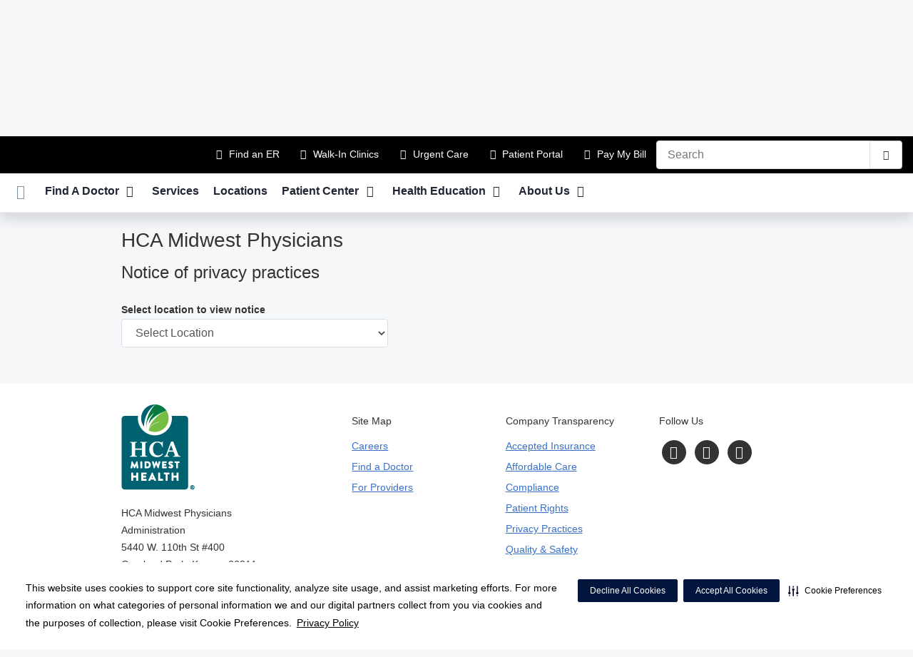

--- FILE ---
content_type: text/html;charset=UTF-8
request_url: https://mymidwestphysician.com/legal/index.dot
body_size: 319552
content:
<!DOCTYPE html>
<html class="no-js" lang="en-us">
	<head>
		<meta http-equiv="X-UA-Compatible" content="IE=edge"/>
		<!-- To kick IE out of quirks mode so Respond.js works -->
		<meta name="viewport" content="initial-scale=1.0, width=device-width" />
		<meta charset="utf-8"/>
		<!-- <meta name="HandheldFriendly" content="true"/> --><!-- BlackBerry? -->
		<!-- <meta name="MobileOptimized" content="width" /> --><!-- IE Mobile? -->

				    <script
        defer
        data-strict-csp
        data-skip-css="false"
        src="https://cdn-prod.securiti.ai/consent/cookie-consent-sdk-loader-strict-csp.js"
        data-tenant-uuid="c2a0cde4-f9d5-4dd6-ba6d-3afc6437e4bc"
        data-domain-uuid="b71e919f-90e6-4929-8677-08199db1474f"
        data-backend-url="https://app.securiti.ai">
    </script>

	<script type="text/javascript" src="https://cdn-prod.securiti.ai/consent/auto_blocking/c2a0cde4-f9d5-4dd6-ba6d-3afc6437e4bc/b71e919f-90e6-4929-8677-08199db1474f.js"></script>

				



<script>
	var hcaGlobalTimeZones = [
		{
			currentUtcOffset: -18000000,
			dstAbbr: "EDT",
			abbr: "EST",
			localeString: "America/New_York"
		},
		{
			currentUtcOffset: -21600000,
			dstAbbr: "CDT",
			abbr: "CST",
			localeString: "America/Chicago"
		},
		{
			currentUtcOffset: -25200000,
			dstAbbr: "MDT",
			abbr: "MST",
			localeString: "America/Denver"
		},
		{
			currentUtcOffset: -28800000,
			dstAbbr: "PDT",
			abbr: "PST",
			localeString: "America/Los_Angeles"
		},
		{
			currentUtcOffset: -32400000,
			dstAbbr: "ADT",
			abbr: "AST",
			localeString: "America/Anchorage"
		},
		{
			currentUtcOffset: -36000000,
			dstAbbr: "HDT",
			abbr: "HST",
			localeString: "Pacific/Honolulu"
		}
	];
</script>

				





			

	




	
				


			
				
		
		
		
							
								
				
		
			
		
		
		
			
		
			
		
		 



	<meta name="robots" content="index, follow">


		    <title>Legal - Privacy Practices for the Kansas City Doctors</title>
														
		
		
		
		
							        <link rel="canonical" href="https://mymidwestphysician.com/legal/"/>
						
				
						
				
				
				
		
		
				
					
			<meta name="twitter:card" content="summary" />
		<meta name="twitter:site" content="&#x40;MW_Physicians" />
	
    <meta property="og:title" content="Legal - Privacy Practices for the Kansas City Doctors"/>
    <meta property="og:type" content="Website"/>
    <meta property="og:url" content="https://mymidwestphysician.com/legal/index.dot"/>
    <meta property="og:image" content="https://mymidwestphysician.com/contentAsset/raw-data/d3be9d3f-5a6f-4984-8aed-b20ada9d3027/secondaryFullColorSvgLogo"/>
    <meta property="og:site_name" content="HCA Midwest Physicians"/>
    <meta property="og:description" content="HCA Midwest Physicianss legal guidelines, including compliance, nondiscrimination, patient rights, privacy, quality and safety standards."/>

																
				 


												


																		


		






		
	
		
	<script type="application/ld+json">
	{
		"@context": "https://schema.org"
		, "@type": "MedicalOrganization"
				, "address": {
			"@type": "PostalAddress"
							, "addressLocality": "Overland Park"
				, "addressRegion": "Kansas"
				, "postalCode": "66211"
				, "streetAddress": "Administration 5440 W. 110th St #400"
			
		}
									, "image": "https://mymidwestphysician.com/util/images/buildings/kansas-city.jpg"
				, "description": "HCA Midwest Physicians, which is part of HCA Midwest Health, is a network of experienced, multi-specialty doctors located throughout the greater Kansas City metropolitan area."
		, "name": "HCA Midwest Physicians"
					, "sameAs": "https://www.facebook.com/162113300474498"
						
					, "telephone": ""
			, "faxNumber": ""
		
		, "logo": "https://mymidwestphysician.com/dA/d3be9d3f5a/fullColorLogo/MAD_D_HCAMidwestHealth_logo_c_1.png"
		, "url": "https://mymidwestphysician.com"
							, "contactPoint" : [
																							{
						"@type" : "ContactPoint",
						"telephone" : "+1-800-386-9355",
						"contactType" : "customer service"
					}
											]
			}
	</script>












				




						
				
	




					
	
	











<script>
	window.dataLayer = window.dataLayer || [];
	dataLayer.push({
		'Analytics ID' : 'UA-60997798-27'
		,'Division' : 'Mid America'
		,'Group' : 'American'
		,'Market' : 'Kansas City Market'
		,'City' : 'Overland Park'
		,'State' : 'Kansas'
		,'Line of Business' : 'PSG'
		,'Facility COID' : '20887'
		,'Facility Name' : 'HCA Midwest Physicians'
		,'Site Type' : 'Physician Practice'
		,'Domain' : 'mymidwestphysician.com'
		,'Site Section' : ''
		,'Marketing Specialty' : 'Multispecialty'
					,'Service Line Content' : 'NA'
																		,'HCA Platform' : 'dotcms'
	});
</script>


<script>
	var hcaAnalyticsContext = {
		 "facility_group": "American",
		 "facility_division": "Mid America",
		 "facility_market": "Kansas City Market",
		 "facility_city": "Overland Park",
		 "facility_state": "Kansas",
		 "line_of_business": "PSG",
		 "site_type": "Physician Practice",
		 "marketing_specialty": "Multispecialty",
		 "test_page_version": "n/a",
		 "facility_coid": "20887",
		 "facility_name": "HCA Midwest Physicians",
		 "logged_in": false,
		 "domain": "mymidwestphysician.com",
		 "site_search_term": "n/a",
		 "site_search_category": "n/a",
		 "page_type": "n/a",
		 "service_line_content": "NA",
		 "health_library_content": "n/a",
		 "job_search_term": "n/a",
		 "job_search_category": "n/a",
		 "job_id": "n/a",
		 "job_title": "n/a",
		 "job_schedule": "n/a",
		 "job_facility_name": "n/a",
		 "job_city": "n/a",
		 "job_state": "n/a",
		 "job_division": "n/a",
		 "job_zip": "n/a",
		 "job_education": "n/a",
		 "job_class": "n/a",
		 "job_updated": "n/a",
		 "hca_platform": "dotcms"
	};
</script>

		
	
		
		
				
							<meta name="keywords" content="compliance, nondiscrimination, patient rights, privacy, quality, safety, legal, standards, guidelines">
		
							<meta name="description" content="HCA Midwest Physicians's legal guidelines, including compliance, nondiscrimination, patient rights, privacy, quality and safety standards.">
		
				
							<!-- FAVICON -->
			<link rel="shortcut icon" href="/local/images/favicon.ico" type="image/ico" />
		
		
									<link rel="stylesheet" href="//core.secure.ehc.com/design/lib/framework/bs3/bootstrap.min.css" />
					
				<link rel="stylesheet" href="//core.secure.ehc.com/design/lib/chosen/latest/chosen.min.css" media="screen" />

		
		
			<link rel="stylesheet" href="//core.secure.ehc.com/design/font/fontawesomer/css/fontawesomer.css" />
		
		
					
	
		

















		
		
				
		
				
				
		
												<link rel="stylesheet" href="//core.secure.ehc.com/themes/hut/shared/assets/main.min.css?v=01072026101458" />
			
						<link rel="stylesheet" href="//core.secure.ehc.com/themes/hut/2016/v1/assets/main.min.css?v=01072026101458" />
		
				
				
		
		
				
				<script>
	var ebColorVariants = [];
	var hutEntityBrandingPrimary = '#006072';
	var hutEntityBrandingSecondary = '#068000';

	// add increments of 5 from 0-95
	for (var i = 0; i < 100; i++) {
		if (i % 5 === 0) {
			ebColorVariants.push(i);
		}
	}

	var ebVariantCss = '';
	var colorRules = [
		{
			'type': 'bg',
			'rule': 'background-color'
		},
		{
			'type': 'font',
			'rule': 'color'
		},
		{
			'type': 'border',
			'rule': 'border-color'
		}
	];

	// build css strings with variant colors
	for (var i = 0; i < ebColorVariants.length; i++) {
		var rgbArr = rgbArray('#006072');
		var colorAddWhite = colorMixer(rgbArr, [255, 255, 255], ebColorVariants[i]/100);
		var colorAddBlack = colorMixer([0, 0, 0], rgbArr, ebColorVariants[i]/100);
		var variantStringWhite = '--' + ebColorVariants[i];
		var variantStringBlack = '--' + Number(ebColorVariants[i] + 100);

		for (var s = 0; s < colorRules.length; s++) {

			if (ebColorVariants[i] === 0) {
				variantStringWhite = '';
				variantStringBlack = '';
			} else {
				ebVariantCss += '.eb__primary-' + colorRules[s].type + variantStringWhite + '{' + colorRules[s].rule + ': ' + colorAddWhite + ';}' +
				'.eb__primary-hover-' + colorRules[s].type + variantStringWhite + ':hover, .eb__primary-hover-' + colorRules[s].type + variantStringWhite + ':active, .eb__primary-hover-' + colorRules[s].type + variantStringWhite + ':focus, .eb__primary-hover-' + colorRules[s].type + variantStringWhite + '.active' + '{' + colorRules[s].rule + ': ' + colorAddWhite + ';}' +
				'.eb__primary-after-' + colorRules[s].type + variantStringWhite + '::after, .eb__primary-before-' + colorRules[s].type + variantStringWhite + '::before {' + colorRules[s].rule + ': ' + colorAddWhite + ';}';
			}
			ebVariantCss +=	'.eb__primary-' + colorRules[s].type + variantStringBlack + '{' + colorRules[s].rule + ': ' + colorAddBlack + ';}' +
				'.eb__primary-hover-' + colorRules[s].type + variantStringBlack + ':hover, .eb__primary-hover-' + colorRules[s].type + variantStringBlack + ':active, .eb__primary-hover-' + colorRules[s].type + variantStringBlack + ':focus, .eb__primary-hover-' + colorRules[s].type + variantStringBlack + '.active' + '{' + colorRules[s].rule + ': ' + colorAddBlack + ';}' +
				'.eb__primary-after-' + colorRules[s].type + variantStringBlack + '::after, .eb__primary-before-' + colorRules[s].type + variantStringBlack + '::before {' + colorRules[s].rule + ': ' + colorAddBlack + ';}';
		}
	}

	// create and add style to DOM
	var ebVariantStyle = document.createElement('style');
	ebVariantStyle.type = 'text/css';
	ebVariantStyle.innerHTML = ebVariantCss;
	document.getElementsByTagName('head')[0].appendChild(ebVariantStyle);

	// HELPERS
	/*
	* HEX to RGB array converter
	* accepts HEX string (with hash)
	* returns array
	*/
	function rgbArray(h) {
		var r = 0;
		var g = 0;
		var b = 0;

		// 3 digits
		if (h.length === 4) {
			r = "0x" + h[1] + h[1];
			g = "0x" + h[2] + h[2];
			b = "0x" + h[3] + h[3];
		// 6 digits
		} else if (h.length === 7) {
			r = "0x" + h[1] + h[2];
			g = "0x" + h[3] + h[4];
			b = "0x" + h[5] + h[6];
		}

		return [r, g, b];
	}

	/*
	* Mixes individual red green and blue values
	* accepts String, String, Number
	* returns parseInt
	*/
	function colorChannelMixer(colorChannelA, colorChannelB, amountToMix) {
		var channelA = colorChannelA * amountToMix;
		var channelB = colorChannelB * (1 - amountToMix);
		return parseInt(channelA + channelB);
	}

	/*
	* Mixes RGB array values
	* accepts Array, Array, Number
	* returns String
	*/
	function colorMixer(rgbA, rgbB, amountToMix) {
		var r = colorChannelMixer(rgbA[0], rgbB[0], amountToMix);
		var g = colorChannelMixer(rgbA[1], rgbB[1], amountToMix);
		var b = colorChannelMixer(rgbA[2], rgbB[2], amountToMix);
		return "rgb(" + r + "," + g + "," + b + ")";
	}

</script>
				
				


		


	<link href="//core.secure.ehc.com/design/css/entity-branding/hut/branding.dot?id=HCA-Midwest&theme=2016&host=77c4d673-610f-42ec-9509-13d158eb7681" rel="stylesheet" type="text/css">

				

<meta name="msvalidate.01" content="4230E029CF7600B9A71C31D1EDBDCA30" />

<meta name="google-site-verification" content="VTVt8VTgmr-0KwHW0GTIPPVP62E8q7y-BdvVFVLq8rg" />
<meta name="google-site-verification" content="VTVt8VTgmr-0KwHW0GTIPPVP62E8q7y-BdvVFVLq8rg" />
<meta name="google-site-verification" content="sROPSJPlT7c07FGX4JgVY1Nv1yBdnAFWOb_Z4uwnb8Y" />
							<!-- BEGIN LOCAL CSS -->
			<style>
				/*******************************************
local css
********************************************/

.appt-banner {
    background-color: #f5f7f9;
}			</style>
			<!-- END LOCAL CSS -->
		
				<!-- BEGIN UTIL CUSTOM VTL -->
		



<link rel="stylesheet" type="text/css" href="/local/velocity/includes/carousel.css">






<link rel="stylesheet" href="https://web-q-hospital.prod.ehc.com/global/hut/widgets/css/webq-widgets.css?v=1.1.052820" type="text/css">
  <link rel="stylesheet" href="https://web-q-hospital.prod.ehc.com/global/hut/widgets/css/webq-widgets-eb.css?id=HCA-Midwest&v=1.1.052820" type="text/css">	









<style media="screen" type="text/css">
.location-title h1 {color:#FFF !important;}
#locd-aside-contact.card.aside-item {display:none;}
.footer-info img {width:103px !important;}
.vcard img.logo {width:50% !important;}
.breadcrumb, #service-crumbtrail {display:none;}
.heading-underline:after {border:none !important;margin:0px;}
.interior .heading-bar h1 {max-width:80% !important;}
#ecw-portal-link-wrapper-fw2 {display:none;}
.about-static-description {font-size:14px;}
#location-detail-content.row .col-sm-4 {display:none;}
#location-detail-content.row .col-sm-8 {width:100% !important;}
.location-detail-app-v2 .location-title h1 {display:none;}
.aside .aside-leadership {text-align:left;}
.about-static-column p {font-size:14px;}
</style>

<!--Medicom health assessment files-->
<link rel="stylesheet" href="https://apps.evaliahealth.com/static/resources/css/fancybox/jquery.fancybox-2.1.4.css" />





                        
		<!-- END UTIL CUSTOM VTL -->

		
				
		
		


		<script>
			var isMarketBrand = false;
			var hostLocations = [];
			var hostCurrentLocationUrl = "";
			var hostCurrentLocationTitle = "";
			var hostFacilityName = "HCA Midwest Physicians";
		</script>

		<script type="text/javascript" src="//core.secure.ehc.com/design/lib/analytics/assets/hut-api-controller.min.js"></script>

							<script type="text/javascript" src="//core.secure.ehc.com/util/celebrus.js" defer></script>
			
						
		
	</head>

	
	
		
		
		
	
	
		<body class="syndicated-content-app legal unified interior theme-2016 ">

		
		



			
	


				












    



				
				<div id="page-wrap">
																									<a href="#page" tabindex="1" id="skip-nav-accessibility-aid">Skip to main content</a>
							
												<!--[if lte IE 9]>
				<div id="update-browser-warning" class="alert alert-info">
					<strong>You are using an outdated browser</strong>
					<p>It is limiting your browser experience. For the best web experience, upgrade to the latest version of <a href="http://www.microsoft.com/windows/downloads/ie/getitnow.mspx">Internet Explorer</a> or try one of these alternatives: <a href="http://www.getfirefox.com/">Firefox</a>, <a href="http://www.google.com/chrome">Google Chrome</a> or <a href="http://www.apple.com/safari/">Safari</a>.</p>
					<p>Still dependent on your version of IE for legacy applications?  Please install one of the other recommended browsers.</p>
				</div>
			<![endif]-->
<div id="header-wrap" class="clearfix">
			


		


  
  

	 













	
















	






						
	
	
								
											
											
											
											
								
											
								
											
											
											
											
											
											
								
											
								
											
											
											
											
											
											
											
											
											
											
											
								
											
								
								
								
											
											
								
											
											
											
											
								
											
								
											
											
								
											
											
								
								
								
											
								
											
											
											
											
											
											
											
								
											
								
								








		
	
	
	
			

	
		
	
		
	
	



	<div class="sticky-header-desktop" data-edit-mode="" role="navigation" aria-label="sticky site navigation and search">
							<div class="pre-navbar ">
		<div class="container-fluid">
						
						<ul class="list-unstyled text-right hidden-xs prenav-link-list">
								
														<li>
													<a href="https://hcamidwest.com/service/emergency-care#related-service-locations" class="cdp-utilNav" data-analytics='{"feature": "nava", "name": "utilityNavClick"}'><i class="icon-sl-marker-1"></i> Find an ER</a>
											</li>
														<li>
													<a href="/service/walk-in-clinic#related-service-locations" class="cdp-utilNav" data-analytics='{"feature": "nava", "name": "utilityNavClick"}'><i class="icon-sl-marker-1"></i> Walk-In Clinics</a>
											</li>
														<li>
													<a href="https://hcamidwest.com/service/urgent-care#related-service-locations" class="cdp-utilNav" data-analytics='{"feature": "nava", "name": "utilityNavClick"}'><i class="icon-sl-marker-1"></i> Urgent Care</a>
											</li>
														<li>
													<a href="/patient-center/patient-portal.dot" class="cdp-utilNav" data-analytics='{"feature": "nava", "name": "utilityNavClick"}'><i class="icon-lock"></i> Patient Portal</a>
											</li>
														<li>
													<a href="/epay" class="cdp-utilNav" data-analytics='{"feature": "nava", "name": "utilityNavClick"}'><i class="icon-credit-card"></i> Pay My Bill</a>
											</li>
				
											</ul>

												
			<form class="form-inline hut-search" action="/search/results.dot" method="GET" enctype="multipart/form-data" role="search" data-submit="false">
			<div class="form-group">
				<label class="sr-only" for="prenav-main-search-sticky">Search</label>
				<div class="input-group">
										<input type="text" class="header-search-input form-control" name="q" id="prenav-main-search-sticky" placeholder="Search" maxlength="64" autocomplete="off" pattern="^[a-zA-Z0-9-`.'()? ]*$" title="Can only contain letters, numbers and limited special characters." required>
					<a href="#" class="close-search hidden" aria-label="Close recent searches">&times;</a>
					<div class="input-group-btn">
						<button type="submit" class="btn btn-default submit">
							<i class="icon-search" aria-hidden="true"></i>
							<span class="sr-only">Submit Search</span>
						</button>
					</div>
										<div class="header-search-results hidden">
						<span class="recent-search-title"><strong>Recent Searches</strong></span>
						<ul class="recent-searches"></ul>
					</div>
				</div>
			</div>
		</form>
			</div>
	</div>


		
		<nav id="main-nav-sticky" class="main-nav" role="navigation" aria-label="sticky main nav bar" data-celebrus="cdp-globalNav">

				
	
	
		
	
		
			<div class="mobile-cta-links">
									
										<div class="cta-item-count-two cta-item">
					<a href='/physicians/index.dot?apptsOnly=true' class='cta-btn cdp-globalNav-Cta' data-analytics='{"feature": "nava", "name": "ctaClick"}'><i class='icon-calendar text-secondary cdp-globalNav-Cta' aria-hidden='true'></i><span class='cdp-globalNav-Cta'>Make an Appointment</span></a>
				</div>
							<div class="cta-item-count-two cta-item">
					<a class='cdp-globalNav-Cta'href='/locations/' data-analytics='{"feature": "nava", "name": "ctaClick"}'><i class='icon-location cdp-globalNav-Cta' aria-hidden='true'></i><span>Directions</span></a>
				</div>
					</div>
	
		
	
	<div class="container-fluid">

		
				
					<ul class="nav navbar-nav">
				
				
				
										
										
										
					
										
										
										
										
					
					
																											
										
					<li class="dropdown">
						<a href="/home"class=cdp-globalNav>Home</a>

											</li><!-- /.dropdown -->
				
										
										
										
					
										
										
										
										
					
										
										
										
					<li class="dropdown">
						<a href="/physicians" class="dropdown-toggle cdp-globalNav" data-toggle="dropdown" role="button" aria-haspopup="true" aria-expanded="false">Find A Doctor <span class="icon-angle-down cdp-globalNav" aria-hidden="true"></span></a>

													<div class="dropdown-menu">
								<div class="container">
									<p><a href="/physicians" class="cdp-globalNav">Find A Doctor</a></p>
									
																																																																																																																																										<ul class="dropdown-menu-list">
																						
																							<li><a target='_self' href='/physicians/index.dot?apptsOnly=true' class='cdp-globalNav'>Make an Appointment</a></li>
																							<li><a target='_self' href='/locations/?type=Walk_in_Clinic' class='cdp-globalNav'>Walk-in Clinics</a></li>
											
																					</ul>
																	</div><!-- /.container -->
							</div><!-- /.dropdown-menu -->
											</li><!-- /.dropdown -->
				
										
										
										
					
										
										
										
										
					
					
										
										
					<li class="dropdown">
						<a href="/services"class=cdp-globalNav>Services</a>

											</li><!-- /.dropdown -->
				
										
										
										
					
										
										
										
										
					
					
										
										
					<li class="dropdown">
						<a href="/locations"class=cdp-globalNav>Locations</a>

											</li><!-- /.dropdown -->
				
										
										
										
					
										
										
										
										
					
										
										
										
					<li class="dropdown">
						<a href="/patient-center" class="dropdown-toggle cdp-globalNav" data-toggle="dropdown" role="button" aria-haspopup="true" aria-expanded="false">Patient Center <span class="icon-angle-down cdp-globalNav" aria-hidden="true"></span></a>

													<div class="dropdown-menu">
								<div class="container">
									<p><a href="/patient-center" class="cdp-globalNav">Patient Center</a></p>
									
																																																																																																																																																																																																																																																																																																																																																																										<ul class="dropdown-menu-list">
																						
																							<li><a target='_self' href='/patient-center/telehealth.dot' class='cdp-globalNav'>Telehealth Visits</a></li>
																							<li><a target='_self' href='/patient-center/medicare-annual-wellness-visits.dot' class='cdp-globalNav'>Annual wellness visits</a></li>
																							<li><a target='_self' href='/patient-center/patient-portal.dot' class='cdp-globalNav'>Patient Portal</a></li>
																							<li><a target='_self' href='/patient-center/accepted-insurance-plans.dot' class='cdp-globalNav'>Accepted Insurance Plans</a></li>
																							<li><a target='_self' href='/patient-center/online-bill-pay.dot' class='cdp-globalNav'>Billing</a></li>
																							<li><a target='_self' href='/patient-center/medical-records.dot' class='cdp-globalNav'>Medical Records</a></li>
																							<li><a target='_self' href='/patient-center/index.dot' class='cdp-globalNav'>Patient Center</a></li>
																							<li><a target='_self' href='/about/nurses-on-call.dot' class='cdp-globalNav'>Nurses On-Call</a></li>
																							<li><a target='_self' href='/your-health/video/index.dot' class='cdp-globalNav'>Video Library</a></li>
											
																					</ul>
																	</div><!-- /.container -->
							</div><!-- /.dropdown-menu -->
											</li><!-- /.dropdown -->
				
										
										
										
					
										
										
										
										
					
										
										
										
					<li class="dropdown">
						<a href="/health-education" class="dropdown-toggle cdp-globalNav" data-toggle="dropdown" role="button" aria-haspopup="true" aria-expanded="false">Health Education <span class="icon-angle-down cdp-globalNav" aria-hidden="true"></span></a>

													<div class="dropdown-menu">
								<div class="container">
									<p><a href="/health-education" class="cdp-globalNav">Health Education</a></p>
									
																																																																																																																																										<ul class="dropdown-menu-list">
																						
																							<li><a target='_self' href='http://OLD-hcamidwest.com/calendar/index.dot' class='cdp-globalNav'>Calendar of Events</a></li>
																							<li><a target='_self' href='/your-health/health-risk-assessments.dot' class='cdp-globalNav'>Health Risk Assessments</a></li>
											
																					</ul>
																	</div><!-- /.container -->
							</div><!-- /.dropdown-menu -->
											</li><!-- /.dropdown -->
				
										
										
										
					
										
										
										
										
					
										
										
										
					<li class="dropdown">
						<a href="/about" class="dropdown-toggle cdp-globalNav" data-toggle="dropdown" role="button" aria-haspopup="true" aria-expanded="false">About Us <span class="icon-angle-down cdp-globalNav" aria-hidden="true"></span></a>

													<div class="dropdown-menu">
								<div class="container">
									<p><a href="/about" class="cdp-globalNav">About Us</a></p>
									
																																																																																																																																																																																																																																																																										<ul class="dropdown-menu-list">
																						
																							<li><a target='_self' href='/blog' class='cdp-globalNav'>Blog</a></li>
																							<li><a target='_self' href='/legal/affordable-care.dot' class='cdp-globalNav'>Affordable Care</a></li>
																							<li><a target='_self' href='/about/contact-us' class='cdp-globalNav'>Contact Us</a></li>
																							<li><a target='_self' href='/about/multimedia-room.dot' class='cdp-globalNav'>Multimedia</a></li>
																							<li><a target='_self' href='/about/newsroom' class='cdp-globalNav'>Newsroom</a></li>
																							<li><a target='_self' href='/carenow' class='cdp-globalNav'>After-Hours Urgent Care</a></li>
											
																					</ul>
																	</div><!-- /.container -->
							</div><!-- /.dropdown-menu -->
											</li><!-- /.dropdown -->
				
										
										
										
					
										
										
										
										
					
										
										
																
				
											</ul><!-- /.nav.navbar-nav -->
		
						
													<ul class="nav navbar-nav prenav">
																								<li>
							<a href="https://hcamidwest.com/service/emergency-care#related-service-locations" data-analytics='{"feature": "nava", "name": "utilityNavClick"}' class="cdp-utilNav"><i class="icon-sl-marker-1"></i> Find an ER</a>
						</li>
																									<li>
							<a href="/service/walk-in-clinic#related-service-locations" data-analytics='{"feature": "nava", "name": "utilityNavClick"}' class="cdp-utilNav"><i class="icon-sl-marker-1"></i> Walk-In Clinics</a>
						</li>
																									<li>
							<a href="https://hcamidwest.com/service/urgent-care#related-service-locations" data-analytics='{"feature": "nava", "name": "utilityNavClick"}' class="cdp-utilNav"><i class="icon-sl-marker-1"></i> Urgent Care</a>
						</li>
																									<li>
							<a href="/patient-center/patient-portal.dot" data-analytics='{"feature": "nava", "name": "utilityNavClick"}' class="cdp-utilNav"><i class="icon-lock"></i> Patient Portal</a>
						</li>
																									<li>
							<a href="/epay" data-analytics='{"feature": "nava", "name": "utilityNavClick"}' class="cdp-utilNav"><i class="icon-credit-card"></i> Pay My Bill</a>
						</li>
									
								
								
											</ul>
		
		
	</div><!-- /.container-fluid -->
</nav><!-- #main-nav -->
	</div>

	
			
			<div class="pre-navbar ">
		<div class="container-fluid">
						
						<ul class="list-unstyled text-right hidden-xs prenav-link-list">
								
														<li>
													<a href="https://hcamidwest.com/service/emergency-care#related-service-locations" class="cdp-utilNav" data-analytics='{"feature": "nava", "name": "utilityNavClick"}'><i class="icon-sl-marker-1"></i> Find an ER</a>
											</li>
														<li>
													<a href="/service/walk-in-clinic#related-service-locations" class="cdp-utilNav" data-analytics='{"feature": "nava", "name": "utilityNavClick"}'><i class="icon-sl-marker-1"></i> Walk-In Clinics</a>
											</li>
														<li>
													<a href="https://hcamidwest.com/service/urgent-care#related-service-locations" class="cdp-utilNav" data-analytics='{"feature": "nava", "name": "utilityNavClick"}'><i class="icon-sl-marker-1"></i> Urgent Care</a>
											</li>
														<li>
													<a href="/patient-center/patient-portal.dot" class="cdp-utilNav" data-analytics='{"feature": "nava", "name": "utilityNavClick"}'><i class="icon-lock"></i> Patient Portal</a>
											</li>
														<li>
													<a href="/epay" class="cdp-utilNav" data-analytics='{"feature": "nava", "name": "utilityNavClick"}'><i class="icon-credit-card"></i> Pay My Bill</a>
											</li>
				
											</ul>

									
			<form class="form-inline hut-search" action="/search/results.dot" method="GET" enctype="multipart/form-data" role="search" data-submit="false">
			<div class="form-group">
				<label class="sr-only" for="prenav-main-search">Search</label>
				<div class="input-group">
										<input type="text" class="header-search-input form-control" name="q" id="prenav-main-search" placeholder="Search" maxlength="64" autocomplete="off" pattern="^[a-zA-Z0-9-`.'()? ]*$" title="Can only contain letters, numbers and limited special characters." required>
					<a href="#" class="close-search hidden" aria-label="Close recent searches">&times;</a>
					<div class="input-group-btn">
						<button type="submit" class="btn btn-default submit">
							<i class="icon-search" aria-hidden="true"></i>
							<span class="sr-only">Submit Search</span>
						</button>
					</div>
										<div class="header-search-results hidden">
						<span class="recent-search-title"><strong>Recent Searches</strong></span>
						<ul class="recent-searches"></ul>
					</div>
				</div>
			</div>
		</form>
			</div>
	</div>


			
	
			
	<div class="sticky-header-mobile">
		<header role="banner">
			<div class="container-fluid">
								<div class="mobile-header">
	<div class="mobile-menu-toggle-wrap">
		<button type="button" class="mobile-menu-toggle navbar-toggle collapsed">
			<span class="icon-bar"></span>
			<span class="icon-bar"></span>
			<span class="icon-bar"></span>
			<span class="icon-text">Menu</span>
		</button>
	</div>
	<figure class="logo">
		<a href="/home/" class="cdp-globalNav">
			<img src="/contentAsset/raw-data/d3be9d3f-5a6f-4984-8aed-b20ada9d3027/fullColorLogo" alt="HCA Midwest Physicians">
		</a>
	</figure>
	<div class="mobile-search">
					<a href="#" class="mobile-search-btn" aria-label="Search" data-analytics='{"feature": "ssa", "name": "searchHeaderOpen"}'><i class="icon-search" aria-hidden="true"></i></a>
			<form class="mobile-search-slide" action="/search/results.dot" method="GET" enctype="multipart/form-data" role="search">
				<label class="sr-only" for="mobile-sticky-search">Search</label>
				<input type="text" class="header-search-input form-control" name="q" id="mobile-sticky-search" placeholder="Search" maxlength="64" data-validate="alpha-numeric" autocomplete="off" required>
				<i class="icon-search pre-fix-icon"></i>
				<a href="#" class="close-search" aria-label="Close search">&times;</a>
			</form>
			</div>
	<div class="header-search-results hidden">
		<span class="recent-search-title"><strong>Recent Searches</strong></span>
		<a href="#" class="clear-recent-searches" aria-label="Clear recent search history" data-analytics='{"feature": "ssa", "name": "recentSearchesClear"}'>Clear</a>
		<ul class="recent-searches"></ul>
		<a href="#" class="btn btn-primary btn-block mobile-submit">Search</a>
	</div>
</div><!-- /.mobile -->
			</div>
		</header>
	</div>

	<header role="banner">
		<div class="container-fluid">

						
						<div class="mobile-header">
	<div class="mobile-menu-toggle-wrap">
		<button type="button" class="mobile-menu-toggle navbar-toggle collapsed">
			<span class="icon-bar"></span>
			<span class="icon-bar"></span>
			<span class="icon-bar"></span>
			<span class="icon-text">Menu</span>
		</button>
	</div>
	<figure class="logo">
		<a href="/home/" class="cdp-globalNav">
			<img src="/contentAsset/raw-data/d3be9d3f-5a6f-4984-8aed-b20ada9d3027/fullColorLogo" alt="HCA Midwest Physicians">
		</a>
	</figure>
	<div class="mobile-search">
					<a href="#" class="mobile-search-btn" aria-label="Search" data-analytics='{"feature": "ssa", "name": "searchHeaderOpen"}'><i class="icon-search" aria-hidden="true"></i></a>
			<form class="mobile-search-slide" action="/search/results.dot" method="GET" enctype="multipart/form-data" role="search">
				<label class="sr-only" for="mobile-main-search">Search</label>
				<input type="text" class="header-search-input form-control" name="q" id="mobile-main-search" placeholder="Search" maxlength="64" data-validate="alpha-numeric" autocomplete="off" required>
				<i class="icon-search pre-fix-icon"></i>
				<a href="#" class="close-search" aria-label="Close search">&times;</a>
			</form>
			</div>
	<div class="header-search-results hidden">
		<span class="recent-search-title"><strong>Recent Searches</strong></span>
		<a href="#" class="clear-recent-searches" aria-label="Clear recent search history" data-analytics='{"feature": "ssa", "name": "recentSearchesClear"}'>Clear</a>
		<ul class="recent-searches"></ul>
		<a href="#" class="btn btn-primary btn-block mobile-submit">Search</a>
	</div>
</div><!-- /.mobile -->

						
			<div class="row desktop-header">
				<div class="col-xs-6 col-sm-3">
					<figure class="logo ">
						<a href="/home/" class="cdp-globalNav">
							<img src="/contentAsset/raw-data/d3be9d3f-5a6f-4984-8aed-b20ada9d3027/fullColorLogo" alt="HCA Midwest Physicians">
						</a>
					</figure>
				</div>
				<div class="col-xs-3 col-sm-9 text-right vertical-align">
										
			<form class="form-inline hut-search" action="/search/results.dot" method="GET" enctype="multipart/form-data" role="search" data-submit="false">
			<div class="form-group">
				<label class="sr-only" for="main-search">Search</label>
				<div class="input-group">
										<input type="text" class="header-search-input form-control" name="q" id="main-search" placeholder="Search" maxlength="64" autocomplete="off" pattern="^[a-zA-Z0-9-`.'()? ]*$" title="Can only contain letters, numbers and limited special characters." required>
					<a href="#" class="close-search hidden" aria-label="Close recent searches">&times;</a>
					<div class="input-group-btn">
						<button type="submit" class="btn btn-primary submit">
							<i class="icon-search" aria-hidden="true"></i>
							<span class="sr-only">Submit Search</span>
						</button>
					</div>
										<div class="header-search-results hidden">
						<span class="recent-search-title"><strong>Recent Searches</strong></span>
						<ul class="recent-searches"></ul>
					</div>
				</div>
			</div>
		</form>
	
															
											<a href="/physicians/index.dot?apptsOnly=true" target="_blank" class="btn btn-secondary cta-btn cdp-globalNav-Cta" data-analytics='{"feature": "nava", "name": "ctaClick"}'>
							<i class="icon-calendar cdp-globalNav-Cta" aria-hidden="true"></i> Make an Appointment
						</a>
					
														</div>
			</div>
		</div><!-- /.container-fluid -->
	</header>

			
	
	<nav id="main-nav" class="main-nav" role="navigation" aria-label="main nav bar" data-celebrus="cdp-globalNav">

				
	
	
		
	
		
			<div class="mobile-cta-links">
									
										<div class="cta-item-count-two cta-item">
					<a href='/physicians/index.dot?apptsOnly=true' class='cta-btn cdp-globalNav-Cta' data-analytics='{"feature": "nava", "name": "ctaClick"}'><i class='icon-calendar text-secondary cdp-globalNav-Cta' aria-hidden='true'></i><span class='cdp-globalNav-Cta'>Make an Appointment</span></a>
				</div>
							<div class="cta-item-count-two cta-item">
					<a class='cdp-globalNav-Cta'href='/locations/' data-analytics='{"feature": "nava", "name": "ctaClick"}'><i class='icon-location cdp-globalNav-Cta' aria-hidden='true'></i><span>Directions</span></a>
				</div>
					</div>
	
		
	
	<div class="container-fluid">

		
				
					<ul class="nav navbar-nav">
				
				
				
										
										
										
					
										
										
										
										
					
					
																											
										
					<li class="dropdown">
						<a href="/home"class=cdp-globalNav>Home</a>

											</li><!-- /.dropdown -->
				
										
										
										
					
										
										
										
										
					
										
										
										
					<li class="dropdown">
						<a href="/physicians" class="dropdown-toggle cdp-globalNav" data-toggle="dropdown" role="button" aria-haspopup="true" aria-expanded="false">Find A Doctor <span class="icon-angle-down cdp-globalNav" aria-hidden="true"></span></a>

													<div class="dropdown-menu">
								<div class="container">
									<p><a href="/physicians" class="cdp-globalNav">Find A Doctor</a></p>
									
																																																																																																																																										<ul class="dropdown-menu-list">
																						
																							<li><a target='_self' href='/physicians/index.dot?apptsOnly=true' class='cdp-globalNav'>Make an Appointment</a></li>
																							<li><a target='_self' href='/locations/?type=Walk_in_Clinic' class='cdp-globalNav'>Walk-in Clinics</a></li>
											
																					</ul>
																	</div><!-- /.container -->
							</div><!-- /.dropdown-menu -->
											</li><!-- /.dropdown -->
				
										
										
										
					
										
										
										
										
					
					
										
										
					<li class="dropdown">
						<a href="/services"class=cdp-globalNav>Services</a>

											</li><!-- /.dropdown -->
				
										
										
										
					
										
										
										
										
					
					
										
										
					<li class="dropdown">
						<a href="/locations"class=cdp-globalNav>Locations</a>

											</li><!-- /.dropdown -->
				
										
										
										
					
										
										
										
										
					
										
										
										
					<li class="dropdown">
						<a href="/patient-center" class="dropdown-toggle cdp-globalNav" data-toggle="dropdown" role="button" aria-haspopup="true" aria-expanded="false">Patient Center <span class="icon-angle-down cdp-globalNav" aria-hidden="true"></span></a>

													<div class="dropdown-menu">
								<div class="container">
									<p><a href="/patient-center" class="cdp-globalNav">Patient Center</a></p>
									
																																																																																																																																																																																																																																																																																																																																																																										<ul class="dropdown-menu-list">
																						
																							<li><a target='_self' href='/patient-center/telehealth.dot' class='cdp-globalNav'>Telehealth Visits</a></li>
																							<li><a target='_self' href='/patient-center/medicare-annual-wellness-visits.dot' class='cdp-globalNav'>Annual wellness visits</a></li>
																							<li><a target='_self' href='/patient-center/patient-portal.dot' class='cdp-globalNav'>Patient Portal</a></li>
																							<li><a target='_self' href='/patient-center/accepted-insurance-plans.dot' class='cdp-globalNav'>Accepted Insurance Plans</a></li>
																							<li><a target='_self' href='/patient-center/online-bill-pay.dot' class='cdp-globalNav'>Billing</a></li>
																							<li><a target='_self' href='/patient-center/medical-records.dot' class='cdp-globalNav'>Medical Records</a></li>
																							<li><a target='_self' href='/patient-center/index.dot' class='cdp-globalNav'>Patient Center</a></li>
																							<li><a target='_self' href='/about/nurses-on-call.dot' class='cdp-globalNav'>Nurses On-Call</a></li>
																							<li><a target='_self' href='/your-health/video/index.dot' class='cdp-globalNav'>Video Library</a></li>
											
																					</ul>
																	</div><!-- /.container -->
							</div><!-- /.dropdown-menu -->
											</li><!-- /.dropdown -->
				
										
										
										
					
										
										
										
										
					
										
										
										
					<li class="dropdown">
						<a href="/health-education" class="dropdown-toggle cdp-globalNav" data-toggle="dropdown" role="button" aria-haspopup="true" aria-expanded="false">Health Education <span class="icon-angle-down cdp-globalNav" aria-hidden="true"></span></a>

													<div class="dropdown-menu">
								<div class="container">
									<p><a href="/health-education" class="cdp-globalNav">Health Education</a></p>
									
																																																																																																																																										<ul class="dropdown-menu-list">
																						
																							<li><a target='_self' href='http://OLD-hcamidwest.com/calendar/index.dot' class='cdp-globalNav'>Calendar of Events</a></li>
																							<li><a target='_self' href='/your-health/health-risk-assessments.dot' class='cdp-globalNav'>Health Risk Assessments</a></li>
											
																					</ul>
																	</div><!-- /.container -->
							</div><!-- /.dropdown-menu -->
											</li><!-- /.dropdown -->
				
										
										
										
					
										
										
										
										
					
										
										
										
					<li class="dropdown">
						<a href="/about" class="dropdown-toggle cdp-globalNav" data-toggle="dropdown" role="button" aria-haspopup="true" aria-expanded="false">About Us <span class="icon-angle-down cdp-globalNav" aria-hidden="true"></span></a>

													<div class="dropdown-menu">
								<div class="container">
									<p><a href="/about" class="cdp-globalNav">About Us</a></p>
									
																																																																																																																																																																																																																																																																										<ul class="dropdown-menu-list">
																						
																							<li><a target='_self' href='/blog' class='cdp-globalNav'>Blog</a></li>
																							<li><a target='_self' href='/legal/affordable-care.dot' class='cdp-globalNav'>Affordable Care</a></li>
																							<li><a target='_self' href='/about/contact-us' class='cdp-globalNav'>Contact Us</a></li>
																							<li><a target='_self' href='/about/multimedia-room.dot' class='cdp-globalNav'>Multimedia</a></li>
																							<li><a target='_self' href='/about/newsroom' class='cdp-globalNav'>Newsroom</a></li>
																							<li><a target='_self' href='/carenow' class='cdp-globalNav'>After-Hours Urgent Care</a></li>
											
																					</ul>
																	</div><!-- /.container -->
							</div><!-- /.dropdown-menu -->
											</li><!-- /.dropdown -->
				
										
										
										
					
										
										
										
										
					
										
										
																
				
											</ul><!-- /.nav.navbar-nav -->
		
						
													<ul class="nav navbar-nav prenav">
																								<li>
							<a href="https://hcamidwest.com/service/emergency-care#related-service-locations" data-analytics='{"feature": "nava", "name": "utilityNavClick"}' class="cdp-utilNav"><i class="icon-sl-marker-1"></i> Find an ER</a>
						</li>
																									<li>
							<a href="/service/walk-in-clinic#related-service-locations" data-analytics='{"feature": "nava", "name": "utilityNavClick"}' class="cdp-utilNav"><i class="icon-sl-marker-1"></i> Walk-In Clinics</a>
						</li>
																									<li>
							<a href="https://hcamidwest.com/service/urgent-care#related-service-locations" data-analytics='{"feature": "nava", "name": "utilityNavClick"}' class="cdp-utilNav"><i class="icon-sl-marker-1"></i> Urgent Care</a>
						</li>
																									<li>
							<a href="/patient-center/patient-portal.dot" data-analytics='{"feature": "nava", "name": "utilityNavClick"}' class="cdp-utilNav"><i class="icon-lock"></i> Patient Portal</a>
						</li>
																									<li>
							<a href="/epay" data-analytics='{"feature": "nava", "name": "utilityNavClick"}' class="cdp-utilNav"><i class="icon-credit-card"></i> Pay My Bill</a>
						</li>
									
								
								
											</ul>
		
		
	</div><!-- /.container-fluid -->
</nav><!-- #main-nav -->

			
	









		</div><!-- /header-wrap -->

<div id="page" class="clearfix">

	<div id="featured-wrap">
		<div id="featured">
						




					</div>
	</div><!-- /featured-wrap -->
	
								<div class="heading-bar">
					<div class="container">
				<div class="row">
					<div class="col-sm-12">
						<h1 id="section-heading" class="heading-underline">Legal</h1>
											</div>
				</div>
			</div>
							


			
				

	<div class="container-fluid bread-crumb-wrapper hidden-xs">
		<div class="container">
			<div class="row">
				<div class="breadcrumb">
																																																										
		
																		<ul>
																<li>
					<a href="/">
													<i class="icon-sl-house-2" aria-hidden="true"></i>
												<span class="sr-only"  aria-label="Home" >HCA Midwest Physicians</span>
					</a>
					<meta content="1" />

																										<span class="separator">/</span>
												</li>
					
					
												
																																																																																		<li>Legal</li>
																											
							
																	 							</ul>
		 	
									</div>
			</div>
		</div>
	</div>
			</div>
		
	<div id="content-wrap" class="clearfix">
						
		<section id="content-main">
						
						<main role="main">
				<div class="article-pre">
										




				</div><!-- /article-pre -->
				
					
<style>
.card ul li {
	color: red;
}

.hca-current-ecc-number {
	font-size: 16px;
}

.hca-lang-ecc-pretext, 
.hca-lang-ecc-posttext {
	display: none;
}

blockquote span.hca-lang-ecc-pretext, 
blockquote span.hca-lang-ecc-number, 
blockquote span.hca-lang-ecc-posttext {
	font-weight: 700;
}

.hca-lang-ecc-pretext {
	margin-left: 4px;
}

p + .hca-lang-ecc-pretext {
	margin-left: 0;
}

.hca-lang-ecc-number {
	white-space: nowrap;
}

@media print {
    .cvq-global-btn,
	.hut-bot-btn,
	.chat-bot-btn-fixed,
	.print-page,
    #header-wrap,
    #footer-wrap {
        display: none;
    }
}
</style>

	



 
<div class="row">
	<div class="legal-content">
		<div class="legal-page" id="accessibility">
			
<h2>Accessibility Assistance</h2>

<img src="//core.secure.ehc.com/syndicated/content/web-page-content/legal/v1/assets/images/accessibility-assistance-banner.jpg" alt="Accessibility Assistance">
<br><br>

<p>We are committed to providing an accessible and inclusive experience for patients and visitors. We are striving for the highest level of accessibility for people with disabilities and making every reasonable effort to ensure that all of our websites are accessible by persons who use assistive technologies such as automated tools, keyboard-only navigation, and screen readers.</p>

<h3>Digital Accessibility Statement</h3>
<p>Currently, we are in the process of updating our websites to implement relevant portions of the Section 508 Web Accessibility Standards developed by the United States Access Board, as well as the World Wide Web Consortium's (W3C) Web Content Accessibility Guidelines 2.2, as our web accessibility standard. The accessibility of our websites will be programmatically evaluated, as well as tested with assistive technology, including but not limited to screen readers and screen magnifiers. We will also test our sites with users with disabilities who use these technologies. These processes will facilitate accessibility for everyone, regardless of disability or device used to access information on our websites.</p>

<p>On an ongoing and periodic basis, we will audit our websites to ensure conformance with our web accessibility standard and/or to identify where support and guidance is needed to facilitate website accessibility efforts.</p>

<h3>Accessibility Assistance Requests</h3>

<p>If you cannot access content or use features on our website due to a disability, please report your accessibility issue below. For all other inquiries, please visit our general <a href="/about/contact-us/">Contact Us</a> page.</p>

	<div id="accessibilityForm">
		<div class="well">
			
    
    
						<link rel="stylesheet" href="//core.secure.ehc.com/src/widgets/forms/formstack/v1/assets/formstack.min.css?v=01072026101458">
			<script src="//core.secure.ehc.com/src/widgets/forms/formstack/v1/assets/formstack.min.js?v=01072026101458"></script>
			<script src="//core.secure.ehc.com/src/widgets/forms/formstack/v1/assets/formstack-analytics.min.js?v=01072026101458"></script>
					
		
				
		<div class="formstack-widget" data-display-title="" data-form-type="general" data-form-id="4537918" data-user-ip="52.14.164.173, 10.129.0.133" data-user-agent="MAC_OS_X-CHROME13">
						<div class="fs-loader text-center">
				<img src="//core.secure.ehc.com/src/widgets/forms/formstack/v1/assets/images/ajax-loader.svg">
			</div>
			<div class="fs-thank-you text-center">
				<p><i class="icon-ok"></i></p>
				<h2>Thank You</h2>
				<p>The form was submitted successfully.</p>
			</div>
			<div class="fs-form-wrap fsBody">
				<!doctype html>
<html lang="">
 <head> 
  <title>Web Accessibility</title> 
  <meta charset="utf-8"> 
  <meta name="viewport" content="width=device-width, initial-scale=1, maximum-scale=1"> 
  <!--[if IE]>
<link rel="stylesheet" type="text/css" media="all" href="https://www.formstack.com/forms/css/3/ie.css?20140508" />
<![endif]--> 
  <!--[if IE 7]><link rel="stylesheet" type="text/css" media="all" href="https://www.formstack.com/forms/css/3/ie7.css" /><![endif]--> 
  <!--[if IE 6]><link rel="stylesheet" type="text/css" media="all" href="https://www.formstack.com/forms/css/3/ie6fixes.css" /><![endif]--> 
  <link rel="stylesheet" type="text/css" href="https://static.formstack.com/forms/css/3/reset.css"> 
  <link rel="stylesheet" type="text/css" href="https://static.formstack.com/forms/css/3/jquery-ui-1.13.2.min.css"> 
  <link rel="stylesheet" type="text/css" href="https://static.formstack.com/forms/css/3/default-v4.css"> 
  <link rel="stylesheet" type="text/css" href="https://static.formstack.com/forms/css/3/light.css"> 
  <link rel="stylesheet" type="text/css" href="https://static.formstack.com/forms/../common/css/uil-static.css"> 
  <link rel="stylesheet" type="text/css" href="https://static.formstack.com/forms/css/common/dialogs.css"> 
  <style type="text/css">
</style> 
 </head> 
 <body class="fsBody " id="fsLocal"> 
  <form method="post" novalidate enctype="multipart/form-data" action="https://www.formstack.com/forms/index.php" class="fsForm fsSingleColumn fsMaxCol1" id="fsForm4537918"> 
   <input type="hidden" name="form" value="4537918"> 
   <input type="hidden" name="displayTime" value=""> 
   <input type="hidden" name="hidden_fields" id="hidden_fields4537918" value=""> 
   <input type="hidden" name="_submit" value="1"> 
   <input type="hidden" name="incomplete" id="incomplete4537918" value=""> 
   <input type="hidden" name="incomplete_password" id="incomplete_password4537918"> 
   <input type="hidden" name="style_version" value="3"> 
   <input type="hidden" id="viewparam" name="viewparam" value="831132"> 
   <div id="requiredFieldsError" style="display:none;">
     Please fill in a valid value for all required fields 
   </div> 
   <div id="invalidFormatError" style="display:none;">
     Please ensure all values are in a proper format. 
   </div> 
   <div id="resumeConfirm" style="display:none;">
     Are you sure you want to leave this form and resume later? 
   </div> 
   <div id="resumeConfirmPassword" style="display: none;">
     Are you sure you want to leave this form and resume later? If so, please enter a password below to securely save your form. 
   </div> 
   <div id="saveAndResume" style="display: none;">
     Save and Resume Later 
   </div> 
   <div id="saveResumeProcess" style="display: none;">
     Save and get link 
   </div> 
   <div id="fileTypeAlert" style="display:none;">
     You must upload one of the following file types for the selected field: 
   </div> 
   <div id="embedError" style="display:none;">
     There was an error displaying the form. Please copy and paste the embed code again. 
   </div> 
   <div id="applyDiscountButton" style="display:none;">
     Apply Discount 
   </div> 
   <div id="dcmYouSaved" style="display:none;">
     You saved 
   </div> 
   <div id="dcmWithCode" style="display:none;">
     with code 
   </div> 
   <div id="submitButtonText" style="display:none;">
     Submit Form 
   </div> 
   <div id="submittingText" style="display:none;">
     Submitting 
   </div> 
   <div id="validatingText" style="display:none;">
     Validating 
   </div> 
   <div id="autocaptureDisabledText" style="display:none;"></div> 
   <div id="paymentInitError" style="display:none;">
     There was an error initializing the payment processor on this form. Please contact the form owner to correct this issue. 
   </div> 
   <div id="checkFieldPrompt" style="display:none;">
     Please check the field: 
   </div> 
   <div id="translatedWord-fields" style="display:none;">
     Fields 
   </div> 
   <div class="fsPage" id="fsPage4537918-1"> 
    <div id="ReactContainer4537918" style="display:none" class="FsReactContainerInitApp" data-fs-react-app-id="4537918"></div> 
    <div class="fsSection fs1Col"> 
     <div id="fsRow4537918-1" class="fsRow fsFieldRow fsLastRow"> 
      <div class="fsRowBody fsCell fsFieldCell fsFirst fsLast fsLabelVertical fsSpan100" id="fsCell115639017" lang="en" fs-field-type="richtext" fs-field-validation-name=""> 
       <h2 class="neu-text--h4">ADA Accessibility Accommodation &amp; Assistance Requests</h2> 
       <p><br></p> 
       <p>Use this form to report a disability related accessibility issue or use this form to report an accessibility issue with our website or request assistance using our website. All fields with an asterisk (*) are required.</p> 
      </div> 
     </div> 
     <div id="fsRow4537918-2" class="fsRow fsFieldRow fsLastRow"> 
      <div class="fsRowBody fsCell fsFieldCell fsFirst fsLast fsLabelVertical fsSpan100" id="fsCell115619524" lang="en" fs-field-type="radio" fs-field-validation-name="What type of assistance do you need?"> 
       <fieldset role="group" aria-labelledby="fsLegend115619524" id="label115619524"> 
        <legend id="fsLegend115619524" class="fsLabel fsRequiredLabel fsLabelVertical"><span>What type of assistance do you need?<span class="fsRequiredMarker">*</span></span></legend> 
        <div class="fieldset-content"> 
         <label class="fsOptionLabel vertical" for="field115619524_1"><input type="radio" id="field115619524_1" name="field115619524" value="Request assistance or an accommodation" class="fsField fsRequired vertical" aria-required="true">Request assistance or an accommodation</label> 
         <label class="fsOptionLabel vertical" for="field115619524_2"><input type="radio" id="field115619524_2" name="field115619524" value="Report an accessibility issue" class="fsField fsRequired vertical" aria-required="true">Report an accessibility issue</label> 
        </div> 
       </fieldset> 
      </div> 
     </div> 
     <div id="fsRow4537918-3" class="fsRow fsFieldRow fsLastRow fsHidden"> 
      <div class="fsRowBody fsCell fsFieldCell fsFirst fsLast fsLabelVertical fsHidden fsSpan100 fsHiddenByFieldSetting" id="fsCell127216552" lang="en" fs-field-type="text" fs-field-validation-name="Origin of Record"> 
       <label id="label127216552" class="fsLabel" for="field127216552">Origin of Record </label> 
       <input type="text" id="field127216552" name="field127216552" size="50" value="" class="fsField fsFormatText    "> 
      </div> 
     </div> 
     <div id="fsRow4537918-4" class="fsRow fsFieldRow fsLastRow"> 
      <div class="fsRowBody fsCell fsFieldCell fsFirst fsLast fsLabelVertical fsSpan100" id="fsCell127216607" lang="en" fs-field-type="embed" fs-field-validation-name=""> 
       <script type="text/javascript">
document.getElementById('field127216552').value = window.location.href;
document.getElementById('field127216552').setAttribute("value", window.location.href);
console.log(document.getElementById('field127216552').value );
</script> 
      </div> 
     </div> 
    </div> 
    <div class="fsSection fs1Col fsHidden" id="fsSection115620223"> 
     <div class="fsSectionHeader"> 
     </div> 
     <div id="fsRow4537918-6" class="fsRow fsFieldRow fsLastRow"> 
      <div class="fsRowBody fsCell fsFieldCell fsFirst fsLast fsLabelVertical fsSpan100" id="fsCell115616879" lang="en" fs-field-type="name" fs-field-validation-name="Name"> 
       <span id="label115616879" class="fsLabel fsRequiredLabel">Name<span class="fsRequiredMarker">*</span></span> 
       <div class="fsSubFieldGroup"> 
        <div class="fsSubField fsNameFirst"> 
         <input type="text" id="field115616879-first" name="field115616879-first" size="20" aria-label="First Name" value="" required class="fsField fsFieldName fsRequired" aria-required="true" disabled> 
         <label class="fsSupporting fsRequiredLabel" for="field115616879-first">First Name<span class="hidden">*</span></label> 
        </div> 
        <div class="fsSubField fsNameLast"> 
         <input type="text" id="field115616879-last" name="field115616879-last" size="20" aria-label="Last Name" value="" required class="fsField fsFieldName fsRequired" aria-required="true" disabled> 
         <label class="fsSupporting fsRequiredLabel" for="field115616879-last">Last Name<span class="hidden">*</span></label> 
        </div> 
       </div> 
       <div class="clear"></div> 
      </div> 
     </div> 
     <div id="fsRow4537918-7" class="fsRow fsFieldRow fsLastRow"> 
      <div class="fsRowBody fsCell fsFieldCell fsFirst fsLast fsLabelVertical fsSpan100" id="fsCell115616883" lang="en" fs-field-type="email" fs-field-validation-name="Email"> 
       <label id="label115616883" class="fsLabel fsRequiredLabel" for="field115616883">Email<span class="fsRequiredMarker">*</span> </label> 
       <input type="email" id="field115616883" name="field115616883" size="50" required value="" class="fsField fsFormatEmail fsRequired" aria-required="true" disabled> 
      </div> 
     </div> 
     <div id="fsRow4537918-8" class="fsRow fsFieldRow fsLastRow"> 
      <div class="fsRowBody fsCell fsFieldCell fsFirst fsLast fsLabelVertical fsSpan100" id="fsCell115616888" lang="en" fs-field-type="phone" fs-field-validation-name="Phone"> 
       <label id="label115616888" class="fsLabel" for="field115616888">Phone </label> 
       <input type="tel" id="field115616888" name="field115616888" size="2" value="" class="fsField fsFormatPhoneUS " disabled data-country="US" data-format="national"> 
      </div> 
     </div> 
     <div id="fsRow4537918-9" class="fsRow fsFieldRow fsLastRow"> 
      <div class="fsRowBody fsCell fsFieldCell fsFirst fsLast fsLabelVertical fsSpan100" id="fsCell115617572" aria-describedby="fsSupporting115617572" lang="en" fs-field-type="text" fs-field-validation-name="URL / Website where user experienced an accessibility issue"> 
       <label id="label115617572" class="fsLabel fsRequiredLabel" for="field115617572">URL / Website where user experienced an accessibility issue<span class="fsRequiredMarker">*</span> </label> 
       <input type="text" id="field115617572" name="field115617572" size="50" required value="" class="fsField fsFormatText fsRequired   " aria-required="true" disabled> 
       <div id="fsSupporting115617572" class="fsSupporting">
         i.e., hcahealthcare.com 
       </div> 
      </div> 
     </div> 
     <div id="fsRow4537918-10" class="fsRow fsFieldRow fsLastRow"> 
      <div class="fsRowBody fsCell fsFieldCell fsFirst fsLast fsLabelVertical fsSpan100" id="fsCell115617841" lang="en" fs-field-type="textarea" fs-field-validation-name="Description (Please describe the issue you are having with the website)"> 
       <label id="label115617841" class="fsLabel fsRequiredLabel" for="field115617841">Description (Please describe the issue you are having with the website)<span class="fsRequiredMarker">*</span> </label> 
       <textarea id="field115617841" class="fsField fsRequired " name="field115617841" rows="10" cols="50" required aria-required="true" disabled></textarea> 
      </div> 
     </div> 
     <div id="fsRow4537918-11" class="fsRow fsFieldRow fsLastRow"> 
      <div class="fsRowBody fsCell fsFieldCell fsFirst fsLast fsLabelVertical fsSpan100" id="fsCell115617877" aria-describedby="fsSupporting115617877" lang="en" fs-field-type="text" fs-field-validation-name="Device Used"> 
       <label id="label115617877" class="fsLabel fsRequiredLabel" for="field115617877">Device Used<span class="fsRequiredMarker">*</span> </label> 
       <input type="text" id="field115617877" name="field115617877" size="50" required value="" class="fsField fsFormatText fsRequired   " aria-required="true" disabled> 
       <div id="fsSupporting115617877" class="fsSupporting">
         (i.e. PC, iPhone, Android, Tablet, etc) 
       </div> 
      </div> 
     </div> 
     <div id="fsRow4537918-12" class="fsRow fsFieldRow fsLastRow"> 
      <div class="fsRowBody fsCell fsFieldCell fsFirst fsLast fsLabelVertical fsSpan100" id="fsCell115617957" aria-describedby="fsSupporting115617957" lang="en" fs-field-type="checkbox" fs-field-validation-name="Assistive Technology Used"> 
       <fieldset role="group" aria-labelledby="fsLegend115617957" id="label115617957"> 
        <legend id="fsLegend115617957" class="fsLabel fsRequiredLabel fsLabelVertical"><span>Assistive Technology Used<span class="fsRequiredMarker">*</span></span></legend> 
        <div class="fieldset-content"> 
         <label class="fsOptionLabel vertical" for="field115617957_1"><input type="checkbox" id="field115617957_1" name="field115617957[]" value="Screen reader" class="fsField fsRequired vertical" aria-required="true" disabled>Screen reader</label> 
         <label class="fsOptionLabel vertical" for="field115617957_2"><input type="checkbox" id="field115617957_2" name="field115617957[]" value="Screen magnification software" class="fsField fsRequired vertical" aria-required="true" disabled>Screen magnification software</label> 
         <label class="fsOptionLabel vertical" for="field115617957_3"><input type="checkbox" id="field115617957_3" name="field115617957[]" value="Text reader" class="fsField fsRequired vertical" aria-required="true" disabled>Text reader</label> 
         <label class="fsOptionLabel vertical" for="field115617957_4"><input type="checkbox" id="field115617957_4" name="field115617957[]" value="Speech input software" class="fsField fsRequired vertical" aria-required="true" disabled>Speech input software</label> 
         <label class="fsOptionLabel vertical" for="field115617957_5"><input type="checkbox" id="field115617957_5" name="field115617957[]" value="Alternative input devices" class="fsField fsRequired vertical" aria-required="true" disabled>Alternative input devices</label> 
         <div class="vertical fs-clear"> 
          <label class="fsOptionLabel vertical" style="margin-right: 5px;" for="field115617957_other"><input type="checkbox" id="field115617957_other" name="field115617957[]" value="Other" class="fsField fsRequired" aria-required="true" disabled>Other:</label> 
          <input type="text" id="field115617957_othervalue" name="field115617957_other" size="15" class="fsOtherField" aria-required="true"> 
          <label class="hidden" for="field115617957_othervalue">Other Value</label> 
         </div> 
         <div id="fsSupporting115617957" class="fsSupporting">
           Assistive technology is a generic term that describes tools used by people with disabilities to accomplish tasks 
         </div> 
        </div> 
       </fieldset> 
      </div> 
     </div> 
     <div id="fsRow4537918-13" class="fsRow fsFieldRow fsLastRow"> 
      <div class="fsRowBody fsCell fsFieldCell fsFirst fsLast fsLabelVertical fsSpan100" id="fsCell179802490" lang="en" fs-field-type="richtext" fs-field-validation-name=""> 
       <hr> 
      </div> 
     </div> 
     <div id="fsRow4537918-14" class="fsRow fsFieldRow fsLastRow"> 
      <div class="fsRowBody fsCell fsFieldCell fsFirst fsLast fsLabelVertical fsSpan100" id="fsCell179802492" lang="en" fs-field-type="richtext" fs-field-validation-name=""> 
       <p>General Internet communication is inherently not secure. DO NOT send data considered confidential or private in nature on this form. (e.g., Social Security Numbers, Diagnosis Information, Credit Card Numbers, etc.)</p> 
      </div> 
     </div> 
    </div> 
   </div> 
   <div id="fsSubmit4537918" class="fsSubmit fsPagination"> 
    <button type="button" id="fsPreviousButton4537918" class="fsPreviousButton" value="Previous Page" style="display:none;" aria-label="Previous"><span class="fsFull">Previous</span><span class="fsSlim">←</span></button> 
    <button type="button" id="fsNextButton4537918" class="fsNextButton" value="Next Page" style="display:none;" aria-label="Next"><span class="fsFull">Next</span><span class="fsSlim">→</span></button> 
    <input id="fsSubmitButton4537918" class="fsSubmitButton" style="display: block;" type="submit" value="Submit Form"> 
    <div class="clear"></div> 
    <div class=""> 
    </div> 
   </div> 
   <script type="text/javascript">
window.FS_FIELD_DATA_4537918 = [];
</script> 
   <script type="text/javascript" src="https://static.formstack.com/forms/js/3/jquery-3.5.1.min.js"></script> 
   <script type="text/javascript" src="https://static.formstack.com/forms/js/3/jquery-ui-1.13.2.min.js"></script> 
   <script type="text/javascript" src="https://static.formstack.com/forms/js/3/scripts.js"></script> 
   <script type="text/javascript" src="https://static.formstack.com/forms/js/3/analytics.js"></script> 
   <script type="text/javascript" src="https://static.formstack.com/forms/js/3/libphonenumber-min.js"></script> 
   <script type="text/javascript">
(function() {
var isLocalStorageSafe = true;
try {
if (typeof sessionStorage !== 'undefined' && sessionStorage.fsFonts) {
document.documentElement.className = document.documentElement.className += ' wf-active';
}
} catch (e) {
console.log('Failed to read from localStorage', e.message);
isLocalStorageSafe = false;
}
var pre = document.createElement('link');
pre.rel  = 'preconnect';
pre.href = 'https://fonts.googleapis.com/';
pre.setAttribute('crossorigin', '');
var s = document.getElementsByTagName('head')[0];
s.appendChild(pre);
var fontConfig = {
google: {
families: [
'Lato:400,700'
]
},
timeout: 2000,
active: function() {
if ( !isLocalStorageSafe || typeof sessionStorage === 'undefined') {
return;
}
sessionStorage.fsFonts = true;
}
};
if (typeof WebFont === 'undefined') {
window.WebFontConfig = fontConfig;
var wf = document.createElement('script');
wf.type  = 'text/javascript';
wf.async = 'true';
wf.src   = ('https:' == document.location.protocol ? 'https' : 'http') +
'://ajax.googleapis.com/ajax/libs/webfont/1/webfont.js';
s.appendChild(wf);
} else {
WebFont.load(fontConfig);
}
})();
if(window.addEventListener) {
window.addEventListener('load', loadFormstack, false);
} else if(window.attachEvent) {
window.attachEvent('onload', loadFormstack);
} else {
loadFormstack();
}
function loadFormstack() {
var form4537918 = new Formstack.Form(4537918, 'https://www.formstack.com/forms/');
form4537918.checks.push({target: '115620223', action: 'Show', bool: 'OR', fields: ['115619524','115619524'],checks: [{field: '115619524', condition: '==', option: 'Request assistance or an accommodation'},{field: '115619524', condition: '==', option: 'Report an accessibility issue'}]});
form4537918.logicFields = ['115619524'];
form4537918.calcFields = [];
form4537918.dateCalcFields = [];
form4537918.init();
if (Formstack.Analytics) {
form4537918.plugins.analytics = new Formstack.Analytics('https://www.formstack.com', 4537918, form4537918);
form4537918.plugins.analytics.trackTouch();
form4537918.plugins.analytics.trackBottleneck();
}
window.form4537918 = form4537918;
};
</script> 
  </form> 
  <div class="fs-ngdialog fs-modal-small fs-form-dialog fs-form-dialog--hidden"> 
   <div class="fs-ngdialog-overlay"></div> 
   <div class="fs-ngdialog-content"> 
    <div class="fs-modal__top fs-form-dialog__title"></div> 
    <div class="fs-modal__middle"> 
     <div class="fs-form-dialog__message"></div> 
     <label class="hidden" for="fsSaveResumePassword">Enter your save and resume password</label> 
     <input type="password" id="fsSaveResumePassword" class="fs-form-input fs-form-dialog__password fs-form-dialog--hidden fs--mt20" placeholder="Enter your save and resume password"> 
     <textarea class="fs-form-dialog__textarea fs-form-dialog--hidden" rows="3" style="width: 100%; margin-top: 10px" aria-label="Add an optional comment"></textarea> 
    </div> 
    <div class="fs-modal__bottom"> 
     <a class="fs-form-dialog__cancel fs-btn2 fs-btn2--size_medium fs-btn2--style_edit-dark" title="Cancel"> 
      <div class="fs-btn2__content"> 
       <div class="fs-btn2__text"> 
        <span class="fs-form-dialog__button-text">Cancel</span> 
       </div> 
      </div> </a> 
     <a class="fs-form-dialog__confirm fs-btn2 fs-btn2--size_medium fs-btn2--style_create fs--float-right" title="Confirm"> 
      <div class="fs-btn2__content"> 
       <div class="fs-btn2__text"> 
        <span class="fs-form-dialog__button-text">Confirm</span> 
       </div> 
      </div> </a> 
    </div> 
   </div> 
  </div>  
 </body>
</html>
			</div>
		</div>

			
    		</div>
	</div>

<p>*The terms "HCA," "we" and "our" as used in this policy refer collectively to HCA Healthcare, Inc.
	and its affiliates. All operational activities are performed by such affiliates and their employees.</p>

<p>Effective: June 13, 2016</p>
<p>Updated: March 25, 2024</p>
		</div>
		<div class="legal-page" id="terms">
			
<h2>Terms of Use</h2>

<p>Updated as of October 18, 2022</p>

<p>Welcome. These Terms of Use (these &ldquo;Terms&rdquo;) apply to this website (&ldquo;Website&rdquo;), our portals, our SMS text notification services, and any other services provided by HCA Healthcare, Inc. and/or any of its affiliates (&ldquo;we&rdquo;, &ldquo;us&rdquo;, or &ldquo;our&rdquo;)(collectively, our &ldquo;Services&rdquo;). Please read these Terms carefully before using the Services. Additionally, you must read, agree, and accept the terms of our <a href="index.dot#privacy-policy">Privacy Policy</a>.</p>

<h3>Acknowledgment</h3>
<p>You acknowledge (a) that you have read and understood these Terms and (b) that these Terms have the same force and effect as a signed agreement.</p>

<h3>By using our Services, you are agreeing to these Terms. Please read them carefully.</h3>
<p>These Terms may have changed since you last used our Services. Your use of our Services is subject to your compliance with these Terms. These Terms apply to all visits to our Website and all uses of our Services, including (but not limited to) all associated content, information, recommendations, and/or services provided to you by or through our Services.</p>

<p>By accessing and using our Services, you hereby agree to these Terms in their entirety. You may not use our Services (or any part thereof) if you do not agree to be bound by these Terms.</p>

<p>BY ACCESSING OR USING THE SERVICES IN ANY WAY, INCLUDING WITHOUT LIMITATION, BROWSING THE WEBSITE, USING ANY INFORMATION, OR SUBMITTING ANY CONTENT OR PERSONAL INFORMATION VIA THE WEBSITE, YOU AGREE TO AND ARE BOUND BY THE TERMS, CONDITIONS, POLICIES, AND NOTICES CONTAINED IN THESE TERMS, INCLUDING CONDUCTING THIS TRANSACTION ELECTRONICALLY, CERTAIN THIRD-PARTY TERMS AND CONDITIONS, DISCLAIMERS OF WARRANTIES, DAMAGE AND REMEDY EXCLUSIONS AND LIMITATIONS, BINDING ARBITRATION, VENUE SELECTION, AND A CHOICE OF TENNESSEE LAW. YOU REPRESENT AND WARRANT THAT YOU POSSESS THE LEGAL RIGHT AND ABILITY TO AGREE TO THESE TERMS.</p>

<h3>Use of Services; No Medical Advice</h3>
<p>The information contained in or provided by our Services is offered solely for your consideration, and is subject to your verification. It is not to be taken as a warranty or representation by which we assume legal responsibility, nor do we grant permission to use or practice anything contained therein, nor recommend such use or practice. You expressly acknowledge and agree that we are not responsible for the results of any decisions made based on your use of the Website or receipt of our Services.</p>

<p>OUR SERVICES ARE NOT INTENDED TO BE A SUBSTITUTE FOR PROFESSIONAL MEDICAL ADVICE FROM A QUALIFIED HEALTHCARE PROVIDER. DO NOT USE INFORMATION PROVIDED VIA OUR SERVICES TO DIAGNOSE OR TREAT A HEALTH CONDITION OR DISEASE WITHOUT CONSULTING A QUALIFIED HEALTHCARE PROVIDER. THERE IS NO PHYSICIAN-PATIENT RELATIONSHIP ARISING SOLELY BY VIRTUE OF USING THE SERVICES. NEVER DISREGARD PROFESSIONAL MEDICAL ADVICE OR DELAY SEEKING IT BECAUSE OF SOMETHING YOU HAVE READ VIA THE SERVICES. DO NOT USE OUR SERVICES FOR MEDICAL EMERGENCY SERVICES. <strong>IN AN EMERGENCY, CALL 911, YOUR PERSONAL PHYSICIAN, AND/OR YOUR LOCAL EMERGENCY ASSISTANCE NUMBER</strong>.</p>

<h3>Changes to these Terms</h3>
<p>We reserve the right to revise and update these Terms at any time without notifying you. As such, please periodically review these Terms, our <a href="index.dot#privacy-policy">Privacy Policy</a>, <a href="index.dot#acceptable-use-policy">Acceptable Use Policy</a>, and any other policies that may be posted on this Website, each of which are accessible via the Website homepage. Continued usage of our Services will be considered acceptance of any changes. Certain provisions of these Terms may be superseded by expressly designated legal notices or terms on particular pages at this Website.</p>

<h3>Minimum Age Requirement</h3>
<p>Our Services are not intended for users under the age of 13. We do not knowingly collect information from users under the age of 13. Users under the age of 13 are expressly prohibited from submitting their information to us via the Services or using portions of the Website or Services that require registration.</p>

<h3>Ownership of Services</h3>
<p>Our Services, including all associated information related to our Services, are the property of us and/or our affiliates and licensors. Our Services are protected from unauthorized copying and dissemination by United States copyright law, trademark law, international conventions and other intellectual property laws. All rights reserved.</p>

<p>The contents of our Services may be viewed and accessed only for your personal, non-commercial use, provided that all copyright and other proprietary notices are retained on any copies made of the materials. The materials and information available via our Services may not be modified in any way, and may not be reproduced, distributed or used for any public or commercial purpose unless expressly permitted by us in writing. Any use of the materials or information available via our Services for any other purpose is prohibited. Nothing herein shall be construed as conferring by implication, estoppel, or otherwise, any license or right under any copyright, patent, trademark or other proprietary interest of us or other third parties. If you breach any of these Terms, your authorization to use our Services is terminated and you must immediately destroy any downloaded or printed materials.</p>

<h3>Trademarks</h3>
<p>All of our or our affiliates&rsquo; trademarks, service marks and trade names (&ldquo;Trademarks&rdquo;) are trademarks or registered trademarks that belong to us or our affiliates, unless stated otherwise. You may not use or display the Trademarks for any purpose, including but not limited to, in advertising or publicity pertaining to distribution of materials via our Services, without our prior written consent. Any other trademarks appearing on third party websites linked to by our Services are the property of the respective owners or operators of those third party websites.</p>

<h3>User Conduct</h3>
<p>By using the Services, including any content and services available through it, you agree that you shall not:</p>
<ul>
	<li>(a)	delete, modify, hack, or attempt to change or alter any of the Services;</li>
	<li>(b)	attempt to access accounts, computer systems, or networks connected to any of our servers or to the Services, through hacking, password mining, or any other means, or obtain or attempt to obtain any materials or information through any means not intentionally or readily made available through the Services;</li>
	<li>(c)	use any device, software, or routine intended to damage or otherwise interfere with the proper functioning of the Services or servers or networks connected to the Services, or take any other action that interferes with administration, security, and/or operation of the Services or other parties&rsquo; use of the Services;</li>
	<li>(d)	use any robot, spider, or other automatic or manual device or process for the purpose of harvesting or compiling information on the Services for purposes other than for a generally available search engine;</li>
	<li>(e)	use any of our names, service marks, logos, or trademarks without prior written consent, including without limitation as metatags, search engine keywords, or hidden text;</li>
	<li>(f)	use any material or information, including images or photographs, which are made available through the Services in any manner that infringes any copyright, trademark, patent, trade secret, or other proprietary right of any party;</li>
	<li>(g)	transmit or upload files that contain viruses, Trojan horses, worms, time bombs, corrupted files, or any other similar software or programs that may damage the operation of another&rsquo;s computer or property of another;</li>
	<li>(h)	create a false identity for the purpose of misleading others, breach any contractual or confidentiality obligations, or violate the privacy rights of others;</li>
	<li>(i)	defame, abuse, harass, stalk, threaten, or otherwise violate the legal rights of any third party; or</li>
	<li>(j)	provide false information, impersonate another person or entity, or misrepresent your affiliation with any entity.</li>
</ul>

<p>You are prohibited from using our Services to post or transmit any unlawful, threatening, libelous, defamatory, obscene, pornographic, illegal, or any material that could constitute or encourage conduct that would be considered a criminal offence, violate the rights of any party or which may otherwise give rise to civil liability or violate any law. You are also prohibited from using our Services to advertise or perform any commercial solicitation. We will have no obligations with respect to such communications. We reserve the right to remove any and all user submissions it deems in violation of these Terms.</p>

<h3>Links to Other Websites</h3>
<p>Links to third party websites by our Services may be provided solely as a convenience to you. If you use these third party links, you will leave our Services. We are not responsible for such third party websites, nor do we control such websites. We also do not claim to have reviewed these third party websites or any associated content. As such, we are not responsible for any of these websites or their content. We are not responsible for any charges or fees associated with financial transactions that may occur on or through a third party website. Moreover, we do not endorse or make any representations about any of the websites for which links are provided, or any information, software or other products or materials made available by such third party websites, or any results that may be obtained from using them. If you decide to access any of the third party websites linked to by our Services, you do so entirely at your own risk. We reserve the right to terminate such links at any time. The mention of specific products, processes, or services within our Services does not constitute or imply a recommendation or endorsement under any circumstances.</p>

<p>The storage or reproduction of our Services (or any part of our Services) in any external internet site or the creation of links, hypertext, or deeplinks between our Services and any other internet website, is prohibited.</p>

<h3>Text Message Terms</h3>
<p>By providing your telephone number to us or your physician and/or agreeing to participate in a text or communication program (collectively, the &ldquo;Program&rdquo;), you consent to receive text messages and/or push notifications from or on behalf of us and/or our partners and suppliers, including messages using automated dialing technology. Such messages may be service-related or contain information regarding products or services that may be of interest to you, service announcements, or programs or other topics of interest and may include confirmation or reminders for billing purposes, medical appointments at our facilities, etc. You do not need to provide this consent in order to purchase any products or services. However, you acknowledge that opting out of receiving text (SMS) messages may impact your experience with the service(s) that rely on communications via text (SMS) messaging.</p>
<ul>
	<li><strong>Unsecure</strong>
		<ul>
			<li>Messages are unencrypted. You understand that text messages have inherent privacy risks, including that unencrypted text messages are not secure and could be accessed by an unauthorized party, intercepted, or altered without your knowledge or authorization.</li>
		</ul>
	</li>
	<li><strong>Opt Out</strong>
		<ul>
			<li>To stop receiving text messages, if indicated reply STOP or contact us directly. You consent to receive one last message from us confirming your inactivation.</li>
		</ul>
	</li>
	<li><strong>Usage</strong>
		<ul>
			<li>Frequency of text messages and notifications will vary depending upon the Services you receive or your transactions with us.</li>
			<li>You represent that you are the account holder for the mobile telephone number(s) that you provide to opt in to the Program. You are responsible for notifying us immediately if you change your mobile telephone number. You may notify us of a number change.</li>
			<li>As a user of this Program, you acknowledge that text messages are distributed via third-party mobile network providers, and therefore, we are unable to control all functions related to the delivery of text messages. You acknowledge that it may not be possible to transmit all text messages successfully. We will not be liable for any delays in the receipt of any SMS messages, nor will we be liable for any undelivered messages, as delivery is subject to effective transmission from your network operator.</li>
			<li>The Program may not be available on all U.S. mobile carriers. Note that your carrier is not liable for delayed or undelivered messages.</li>
			<li>While we do not charge you for these services, message and data rates may apply to each text message sent or received in connection with the Program, as provided in your mobile telephone service rate plan (please contact your mobile telephone carrier for details about available plans). Applicable roaming charges may apply.</li>
			<li>Data obtained from you in connection with this Program may include your telephone number, your carrier&rsquo;s name, and details of the message (date, time, and content). We may use this information to contact you in accordance with these Terms and to provide the services you request. For additional information on our data collection and use, please read our <a href="index.dot#privacy-policy">Privacy Policy</a>.</li>
		</ul>
	</li>
	<li><strong>Indemnification</strong>
		<ul>
			<li>You agree to indemnify us and any third parties texting on its behalf in full for all claims, expenses, and damages related to or caused, in whole or in part, by your failure to immediately notify us if you change your telephone number, including but not limited to all claims, expenses, and damages related to or arising under the Telephone Consumer Protection Act.</li>
		</ul>
	</li>
	<li><strong>Suspension; Termination</strong>
		<ul>
			<li>We may immediately suspend or terminate your participation in the Program if it believes you are in breach of these Terms. Your participation in this Program is also subject to termination in the event that your mobile telephone service terminates or lapses. We reserve the right to modify or discontinue, temporarily or permanently, all or any part of the Program, with or without notice to you.</li>
		</ul>
	</li>
	<li><strong>Modification</strong>
		<ul>
			<li>We may revise, modify, or amend these Terms at any time. Any such revision, modification, or amendment shall take effect when it is posted to the Website. You agree to review these Terms periodically to ensure that you are aware of any changes. Your continued participation in this Program, including receipt of text messages and/or push notifications without opting out will indicate your acceptance of those changes.</li>
		</ul>
	</li>
</ul>

<h3>Physicians</h3>
<p>The physicians displayed on our Services are credentialed to treat patients at our facilities and, to the best of our knowledge, are in good standing. We may allow you to search physicians by alphabetical listing or other searches based on individual needs or preferences. Physicians employed by the parent company of the hospital may (but are not required to) appear before other physicians.</p>

<h3>Disclaimer</h3>
<p>YOU AGREE TO ASSUME THE RISK OF ACCESSING AND USING OUR SERVICES. OUR SERVICES, INCLUDING ALL CONTENT, ARE PROVIDED &ldquo;AS IS&rdquo; AND &ldquo;AS AVAILABLE&rdquo;, WITH ALL FAULTS, WITHOUT ANY WARRANTIES OF ANY KIND, WHETHER EXPRESS OR IMPLIED, INCLUDING BUT NOT LIMITED TO, WARRANTIES OF MERCHANTABILITY, FITNESS FOR A PARTICULAR PURPOSE OR NON-INFRINGEMENT OF INTELLECTUAL PROPERTY, SECURITY, AND ACCURACY, AS WELL AS ALL WARRANTIES ARISING BY USAGE OF TRADE, COURSE OF DEALING, OR COURSE OF PERFORMANCE, TO THE FULLEST EXTENT PERMITTED BY LAW. THE INFORMATION VIA THE SERVICES IS FOR GENERAL INFORMATION PURPOSES ONLY AND DOES NOT CONSTITUTE ADVICE.</p>

<p>WE MAKE NO WARRANTY, AND EXPRESSLY DISCLAIM ANY OBLIGATION, THAT: (A) THE SERVICES OR FEATURES AVAILABLE THROUGH THE SERVICES WILL MEET YOUR REQUIREMENTS OR WILL BE AVAILABLE ON AN UNINTERRUPTED, TIMELY, SECURE OR ERROR-FREE BASIS; (B) THE CONTENT OR INFORMATION PROVIDED OR MADE AVAILABLE VIA OUR SERVICES IS ACCURATE, COMPLETE, COMPREHENSIVE OR CURRENT; (C) ANY PARTICULAR RESULTS MAY BE OBTAINED FROM THE USE OF THE SERVICES; (D) THE QUALITY OF THE CONTENT, SERVICES, WEBSITE, OR OTHER MATERIALS OBTAINED THROUGH THE WEBSITE OR SERVICES WILL MEET YOUR EXPECTATIONS; OR (E) OR THAT ANY DEFECTS IN OUR SERVICES WILL BE CORRECTED OR THAT OUR SERVICES OR THE SERVER THAT MAKES OUR SERVICES AVAILABLE ARE FREE OF VIRUSES OR ANY OTHER HARMFUL COMPONENTS. WE DO NOT MAKE ANY WARRANTEES OR REPRESENTATIONS REGARDING THE USE OF THE MATERIALS IN OUR SERVICES IN TERMS OF THEIR CORRECTNESS, ACCURACY, ADEQUACY, USEFULNESS, TIMELINESS, RELIABILITY OR OTHERWISE, IN EACH CASE TO THE FULLEST EXTENT PERMITTED BY APPLICABLE LAW. INFORMATION PUBLISHED OR MADE AVAILABLE VIA OUR SERVICES MAY REFER TO PRODUCTS, PROGRAMS OR SERVICES THAT ARE NOT AVAILABLE IN YOUR REGION.</p>

<p>YOU UNDERSTAND AND ACKNOWLEDGE THAT YOUR SOLE AND EXCLUSIVE REMEDY WITH RESPECT TO ANY DEFECT IN OR DISSATISFACTION WITH OUR SERVICES IS TO CEASE USE OF OUR SERVICES.</p>

<p>WE RESERVE THE RIGHT TO SUSPEND OR WITHDRAW THE WHOLE OR ANY PART OF OUR SERVICES AT ANY TIME WITHOUT NOTICE AND WITHOUT INCURRING ANY LIABILITY.</p>

<h3>Limitation of Liability</h3>
<p>IN NO EVENT WILL WE, OR OUR SUPPLIERS OR LICENSORS, OR ANY PARTY INVOLVED IN CREATING, PRODUCING OR DELIVERING OUR SERVICES (OR ANY PART THEREOF), OR ANY OTHER THIRD PARTIES MENTIONED VIA OUR SERVICES (OR ANY PART THEREOF) BE LIABLE FOR ANY DIRECT, INDIRECT, SPECIAL, CONSEQUENTIAL, EXEMPLARY, PUNITIVE OR OTHER DAMAGES WHATSOEVER (INCLUDING, WITHOUT LIMITATION, THOSE RESULTING FROM LOST PROFITS, LOST DATA OR BUSINESS INTERRUPTION) ARISING OUT OF THE USE, INABILITY TO USE, OR THE RESULTS OF USE OF OUR SERVICES (OR ANY PART THEREOF), ANY WEBSITES LINKED TO OUR SERVICES, OR THE MATERIALS OR INFORMATION CONTAINED AT ANY OR ALL SUCH WEBSITES, INCLUDING DAMAGES CAUSED BY VIRUSES OR ANY INCORRECTNESS OR INCOMPLETENESS OF THE INFORMATION PROVIDED OR MADE AVAILABLE VIA OUR SERVICES (OR ANY PART THEREOF), OR THE PERFORMANCE OF THE PRODUCTS OR SERVICES, WHETHER BASED ON WARRANTY, CONTRACT, TORT OR ANY OTHER LEGAL THEORY AND WHETHER OR NOT ADVISED OF THE POSSIBILITY OF SUCH DAMAGES. NOTWITHSTANDING THE FOREGOING, IN NO EVENT SHALL OUR LIABILITY TO YOU RELATING TO OUR SERVICES (OR ANY PART THEREOF) EXCEED ONE HUNDRED DOLLARS ($100).</p>

<p>SOME JURISDICTIONS DO NOT ALLOW CERTAIN LIMITATIONS OR EXCLUSIONS OF LIABILITY IN SOME CIRCUMSTANCES. CONSEQUENTLY, SOME OF THE FOREGOING LIMITATIONS MAY NOT APPLY TO YOU. FOR EXAMPLE, CALIFORNIA RESIDENTS MUST, AS A CONDITION OF THESE TERMS, WAIVE THE APPLICABILITY OF CALIFORNIA CIVIL CODE SECTION 1542, WHICH STATES, &ldquo;A GENERAL RELEASE DOES NOT EXTEND TO CLAIMS WHICH THE CREDITOR DOES NOT KNOW OR SUSPECT TO EXIST IN HIS OR HER FAVOR AT THE TIME OF EXECUTING THE RELEASE, WHICH IF KNOWN BY HIM OR HER MUST HAVE MATERIALLY AFFECTED HIS OR HER SETTLEMENT WITH THE DEBTOR.&rdquo; YOU HEREBY WAIVE THIS SECTION OF THE CALIFORNIA CIVIL CODE. YOU HEREBY WAIVE ANY SIMILAR PROVISION IN LAW, REGULATION, OR CODE THAT HAS THE SAME INTENT OR EFFECT AS THE AFOREMENTIONED RELEASE. IF YOU ARE A RESIDENT OF NEW JERSEY, TO THE EXTENT NEW JERSEY LAW PROHIBITS THE LIMITATIONS AND/OR EXCLUSIONS OF LIABILITY SET FORTH IN THESE TERMS, SUCH LIMITATIONS AND/OR EXCLUSIONS SHALL NOT APPLY TO YOU.</p>

<h3>Feedback</h3>
<p>Any information, including but not limited to remarks, suggestions, ideas, graphics, or other submissions (collectively, &ldquo;Feedback&rdquo;), communicated to us through our Services is the exclusive property of us and/or our affiliates. You agree that we may, in our sole discretion, use the Feedback submitted for any purpose, without restriction (except as stated in our <a href="index.dot#privacy-policy">Privacy Policy</a>), including in future modifications of the Website or in other Services, or compensation to the person sending the Feedback. You hereby grant us a perpetual, worldwide, irrevocable, fully-paid, royalty-free, sub-licensable and transferable license to use, modify, create derivative works from, distribute, display, and otherwise exploit the Feedback for any purpose.You acknowledge the originality of any Feedback and accept responsibility for its accuracy, appropriateness, and legality.</p>

<h3>Indemnity</h3>
<p>You agree to defend, indemnify, and hold us, our affiliates, and our respective officers, directors, employees, agents, licensors, and affiliates harmless from and against any and all claims, losses, liability, costs, and expenses (including attorneys&rsquo; fees and costs of litigation) arising out of or in any way related to your use of our Services, violation of these Terms, or violation of any third party rights.</p>

<h3>Copyright Violations</h3>
<p>If you believe that your copyrighted work has been copied and is accessible through our Services in a way that constitutes copyright infringement, please notify our designated copyright agent. The notice must include all of the information required by the Online Copyright Infringement Liability Limitation Act of the Digital Millennium Copyright Act, 17 U.S.C. &sect; 512 (&ldquo;Copyright Act&rdquo;). As of the date of the posting of this Agreement, the information that you must provide includes: identification of the copyrighted work that allegedly has been infringed; identification of the material on our Services that you believe infringes the copyright (with sufficient specificity to allow us to locate it); a statement that you believe in good faith that the use is not authorized by the copyright owner, its agent or the law; a statement that the information you have provided is accurate and, under penalty of perjury, that you are the owner of the copyright involved or are otherwise authorized to act for the owner; your physical or electronic signature or the signature of a person authorized to act on behalf of the owner of the allegedly infringed right; and your contact information. Please keep in mind that under Section 512(f) of the Copyright Act, any person who knowingly materially misrepresents that material or activity is infringing may be subject to liability. <a href="mailto:copyright@hcahealthcare.com">Email us</a> to report any claims of copyright infringement concerning our Services. We will respond to each complaint quickly and diligently. Only copyright complaints should be sent to the above agent. No other communications will be accepted.</p>

<h3>Forward-Looking Statements</h3>
<p>Some statements made available by our Services are not historical facts and therefore are considered forward-looking statements within the meaning of Section 21E of the Securities and Exchange Act of 1934. These forward looking statements are subject to risks and uncertainties as which could cause our actual results to differ materially from those expressed in or implied by the content of our Services. Forward-looking statements made available by our Services are made as of the date of the initial publication and we undertake no obligation to update any of these forward-looking statements as actual events unfold.</p>

<h3>Third Party Payments</h3>
<p>We are not responsible for any charges or fees associated with financial transactions that occur on or through third party websites. Any payments you may make for services you have found through use of our Services (such as enrolling in a class) are made exclusively through an affiliated third party website the separate privacy policy of which applies, and not through our Services. We encourage you to read the privacy statements of each and every website that collects personally identifiable information.</p>

<h3>Termination/Modifications of Services</h3>
<p>We reserve the right to modify or terminate your access to the Services or portions of the Services, at any time, temporarily or permanently, with or without notice to you, for any reason, and are not obligated to support or update the Services. The following Sections: Ownership of Services, Trademarks, Disclaimer, Limitation of Liability, Indemnity, Privacy, Limitation on Actions, Dispute Resolution, General, Entire Agreement, Contact Information, and Indemnity (Text Message Terms) of these Terms shall survive any termination. We also may impose limits on certain features and services, restrict your access to parts or the Services, or charge fees for access to portions of the Services without notice or liability. You acknowledge and agree that we will not be liable to you or any third party in the event that we exercise our right to modify or terminate access to the Services or portions of the Services.</p>

<h3>Privacy</h3>
<p>We will treat any information it collects or receives from you through the Website or our Services in accordance with its online <a href="index.dot#privacy-policy">Privacy Policy</a>, which is incorporated by reference. Please review the Privacy Policy before you use the Website or our Services. If you are unwilling to accept the terms and conditions of the Privacy Policy, please do not use the Website or our Services.</p>

<h3>Limitation on Actions</h3>
<p>You agree that any claim, dispute, or cause of action arising out of these Terms or your use of the Services must be filed within one (1) year after the claim or cause of action arose or it shall forever be barred, notwithstanding any statute of limitations or other law to the contrary. Within this period, any failure by us to enforce or exercise any provision of these Terms or related right shall not constitute a waiver of that right or provision.</p>

<h3>Dispute Resolution</h3>
<p>You agree that any dispute arising out of or relating in any way to your use of the Services requires that the claim be resolved exclusively by confidential binding arbitration except that, to the extent you have in any manner violated or threatened to violate Intellectual Property Rights, we may seek injunctive or other appropriate relief. The arbitration shall be conducted before three neutral arbitrators in Davidson County, Tennessee, U.S.A., in accordance with the rules of the American Arbitration Association (&ldquo;AAA&rdquo;), as then in effect. No claims of any other parties may be joined or otherwise combined in the arbitration proceeding. Unless otherwise expressly required by applicable law, each party shall bear its own attorneys&rsquo; fees without regard to which party is deemed the prevailing party in the arbitration proceeding. Except for punitive and consequential damages (which may not be awarded), and subject to these Terms, the arbitrators shall be authorized to award either party any provisional or equitable remedy permitted by applicable law. The parties shall equally share all AAA charges and fees associated with the arbitration.</p>

<p>BECAUSE THE USE OF THE SITE REQUIRES THE ARBITRATION OF ANY CLAIMS OR DISPUTES EXISTING BETWEEN THE PARTIES, NEITHER PARTY WILL HAVE THE RIGHT TO PURSUE THAT CLAIM IN COURT OR BEFORE A JUDGE OR JURY OR TO PARTICIPATE IN A CLASS ACTION OR ANY OTHER COLLECTIVE OR REPRESENTATIVE PROCEEDING. THE ARBITRATORS&rsquo; DECISION WILL BE FINAL AND BINDING. OTHER RIGHTS THAT EITHER PARTY WOULD HAVE IF SUCH PARTY WENT TO COURT, INCLUDING WITHOUT LIMITATION THE RIGHT TO CONDUCT DISCOVERY OR TO APPEAL, MAY BE LIMITED OR UNAVAILABLE IN ARBITRATION.</p>

<p>The award of the arbitrators may be enforced in any court having jurisdiction thereof. Each party consents (a) to the non-exclusive jurisdiction of the courts of the State of Tennessee, or to any federal court located within the State of Tennessee for any action (i) to compel arbitration, (ii) to enforce any award of the arbitrators, or (iii) at any time prior to the qualification and appointment of the arbitrators, for temporary, interim, or provisional equitable remedies, and (b) to service of process in any action by registered mail or any other means provided by law. Should this Section be deemed invalid or otherwise unenforceable for any reason, it shall be severed and the parties agree that exclusive jurisdiction and venue for any claims will be in the state or federal courts located in Davidson County, Tennessee, U.S.A.</p>

<h3>General</h3>
<p>If any provision of these Terms is found to be invalid by any court having competent jurisdiction, the invalidity of such provision shall not affect the validity of the remaining provisions of these Terms, which shall remain in full force and effect. No waiver of any of these Terms will be deemed a further or continuing waiver of such term or condition or any other term or condition. These Terms will be governed by and construed in accordance with the laws of the State of Tennessee without regard to its choice-of-law provisions. In the event of any conflict between foreign laws, rules, and regulations and those of the United States, the laws, rules and regulations of the United States will govern. We may assign its rights and duties under these Terms without notice to you. You may not assign these Terms, in whole or in part, without our prior written consent, and any assignment in contravention of the foregoing shall be null and void.</p>

<h3>Section Titles</h3>
<p>The section titles of the Terms are merely for convenience and will not have any effect on the substantive meaning of these Terms.</p>

<h3>Entire Agreement</h3>
<p>Except as expressly provided in a particular &ldquo;legal notice&rdquo; on our Services, these Terms constitute the entire agreement between us and you, respectively, with respect to the use of our Services and content contained therein.</p>

<h3>Contact Information</h3>
<p>If you have any questions about these Terms, our practices or Services, or your use of the Website, please <a href="https://hcahealthcare.com/about/contact-us.dot">contact us through our website</a> or call <a href="tel:6153449551">(615) 344-9551</a>. You also may contact us at the address below:</p>

<p>HCA Healthcare<br>
Attention: Terms of Use<br>
One Park Plaza<br>
Nashville, TN 37203</p>
		</div>
		<div class="legal-page" id="privacy-policy">
			<p class="right print-page"><a href="javascript:window.print()" class="btn btn-outline-primary">Print</a></p>

<h2>Privacy Policy</h2>

<h4>Updated as of April 3, 2024</h4>

<p>We are committed to the care and improvement of human life. Part of that commitment includes protecting your Personal Information (defined below). We maintain information confidentiality and comply with applicable regulatory requirements.</p>

<p>This privacy policy ("Privacy Policy") covers our online privacy practices with respect to use and/or disclosure of information we may collect from you when you access or use our website ("Website"), Portals (as defined below), and any other websites or applications we may provide that link to this Privacy Policy (collectively, our "Services").</p>
<h2>Information not covered by this Privacy Policy</h2>
<p>The Services are provided by the Website owner identified on the Website homepage ("we," "us," or "our"). This Privacy Policy does not apply to information collected through other means, such as by telephone or in person or by other third parties that are not part of our Services. Please review our privacy practices, email <a href="mailto:privacy@hcahealthcare.com">our privacy team</a> or write to us at the address below if you have any questions.</p>

<p>HCA Healthcare<br />
    Attention: Privacy Requests<br />
    One Park Plaza<br />
	Nashville, TN 37203</p>
	
<p>This Privacy Policy <b>does not apply to information that would be considered “Protected Health Information”</b> under the Health Insurance Portability and Accountability Act of 1996 (“HIPAA”). HCA HealthCare’s’ use and disclosure of Protected Health Information is set forth in the HCA Healthcare <b>Notice of Privacy Practices</b>, which can be accessed at the bottom of the facility website.</p>

<h2>Information collected through the Website</h2>
<p>Our Website may include pages that permit you the opportunity to provide us with Personal Information about yourself. As used in this Privacy Policy, "Personal Information" means any information that may be used, either alone or in combination with other information, to personally identify an individual as defined by applicable state laws as noted below. We collect certain information, including Personal Information, from and about our Website users in three ways:</p>
<ul>
	<li>Directly from you;</li>
	<li>Directly from our web server logs; or</li>
	<li>Cookies and web beacons.</li>
</ul>

<h3>Information provided by you</h3>
<p>We and our service providers collect Personal Information through online forms to provide certain features of the Services to you. For example, if applying for a job through the Website, we may request you to fill out a form with information such as your name, e-mail address, phone number, and work experience. If you do not provide the information required to submit the forms, we may not be able to provide you with related features and services. In some cases, you may have the opportunity to enter into our secure forms any content that you choose. You are responsible for such content and we reserve the right to use such content as part of our Services.</p>

<h3 id="web-server-logs">Web server logs</h3>
<p>When you access or use our Services, we may track information to administer our Services and analyze its usage. Examples of information we may track include, without limitation:</p>
<ul>
	<li>Your Internet protocol address;</li>
	<li>The kind of browser or computer you use;</li>
	<li>Number of links you click within our Services;</li>
	<li>State or country from which you accessed our Services;</li>
	<li>Date and time of your visit;</li>
	<li>Name of your Internet service provider;</li>
	<li>Third party websites you linked to from our Services; and</li>
	<li>Pages or information you viewed on our Services.</li>
</ul>

<p>We use this information to analyze and improve our Services, monitor traffic and usage patterns for information security purposes, and to help make our Services more useful.</p>

<h3 id="cookies-and-web-beacons">Cookies and web beacons</h3>
<p>A "cookie" is a small text file that may be transferred to your computer's hard drive to personalize our services for you and  collect  information regarding usage of our Services. Each computer is assigned a different cookie that contains a random, unique identifier. Our Services may use two different types of cookies: a "session" cookie, which is required to track a user session, for example, and which expires shortly after the session ends, and a "persistent" cookie, used to track unique visits to the Portal (defined below), as well as how the user arrived at the Portal (for example, through an email link or from a referral link), and the type of user (patient, provider, consumer, etc.). So that users are not counted twice, this cookie can "persist" anywhere from six months to two years.</p>

<p>Your browser software can be set to warn you of cookies or reject all cookies. Most browsers offer instructions on how to reset the browser to reject cookies in the "Help" section of the toolbar. If you reject our cookies, this may disable some of the functionality of our Services and you may not be able to use certain services.</p>

<p>Cookies, to the best of our knowledge, cannot be used to run programs or deliver viruses to your computer. One of the primary purposes of cookies is to provide a convenience feature to save you time. For example, if you personalize a web page, or navigate within a website, a cookie helps the website to recall your specific information on subsequent visits. This simplifies the process of delivering relevant content and eases website navigation by providing and saving your preferences and login information as well as providing personalized functionality.</p>

<p>We use Google Analytics, a web analytics service provided by Google LLC, on some of our Sites to help us analyze the traffic and user activity on our Site. Please see <a href="https://www.google.com/policies/privacy/partners/">Google's Privacy and Terms</a> for more information on how Google Analytics processes Personal Information. By using a <a href="https://tools.google.com/dlpage/gaoptout">browser plugin</a> provided by Google, you can opt out of Google Analytics for the web. You can opt out of Google Analytics through the Cookie Preferences link found in the footer of our websites.</p>

<p>We may display content from third-party platforms or services that allow you to view their hosted content directly from the pages of our Site and interact with them. For example, we use YouTube, a video sharing and social media platform provided by Google LLC, to embed video content on our Site. <a href="https://www.google.com/policies/privacy/">Google's Privacy Policy</a> explains how YouTube/Google treat your personal data and protect your privacy when you provide your personal data in connection with your access and use of their services.</p>

<p>Some of features of our Services (such as social media widgets that allow you to share content) may use cookies or other methods to gather information regarding your use of the Services and may combine the information in these cookies with any of Personal Information about you that they may have. The use of such information by a third-party depends on the privacy policy of that third-party.</p>

<p>A "web beacon," "clear GIF," "web bug," or "pixel tag" is a tiny graphic file with a unique identifier that is similar in function to a cookie, but would allow us to count the number of users that have visited certain pages or screens of our websites, and to help determine the effectiveness of promotional or advertising campaigns. When used in HTML-formatted email messages, web beacons can tell the sender whether and when the email has been opened. In contrast to cookies, which may be stored on your computer's hard drive, web beacons are typically embedded invisibly on pages or screens. We may use web beacons in providing the Services.</p>

<p>We reserve the right to share aggregated site statistics monitored by cookies and web beacons with our affiliates and partner companies. We treat the information of everyone who comes to our Services in accordance with this Privacy Policy. We do not honor Do Not Track (DNT) requests.</p>
<p>To determine whether any of our third-party service providers honor DNT requests, please read their respective privacy policies.</p>

<h3 id="control-of-cookies">Control of Cookies</h3>
<p><strong>You can manage your cookie preferences with us by clicking the Cookie Preferences link on our Site and customizing your cookie choices where applicable. The Cookie Preferences tool will record when you have consented to cookies and will ask for consent periodically to ensure users stay up to date with changes to our cookie and privacy practices. The Cookie Preferences tool controls the advertising, analytics, and performance cookies set by using the Site. Essential cookies cannot be disabled.</strong></p>
<p>Most browsers are set to accept cookies by default. However, you can remove or reject cookies in your browser's settings. Please be aware that such action could affect the availability and functionality of the Site. For more information on how to control cookies, check your browser or device's settings for how you can control or reject cookies, or visit the following links:</p>
<ul>
	<li><a href="https://support.apple.com/kb/ph19214?locale=en_US">Apple Safari</a></li>
	<li><a href="https://support.google.com/chrome/answer/95647?co=GENIE.Platform%3DDesktop&hl=en">Google Chrome</a></li>
	<li><a href="https://privacy.microsoft.com/en-us/windows-10-microsoft-edge-and-privacy">Microsoft Edge</a></li>
	<li><a href="https://support.microsoft.com/en-gb/help/17442/windows-internet-explorer-delete-manage-cookies">Microsoft Internet Explorer</a></li>
	<li><a href="https://support.mozilla.org/en-US/kb/enable-and-disable-cookies-website-preferences">Mozilla Firefox</a></li>
	<li><a href="https://support.google.com/chrome/answer/95647?co=GENIE.Platform%3DAndroid&hl=en&oco=1">Android (Chrome)</a></li>
	<li><a href="https://support.google.com/chrome/answer/95647?co=GENIE.Platform%3DiOS&hl=en&oco=1">iPhone or iPad (Chrome)</a></li>
	<li><a href="https://support.apple.com/en-in/105082">iPhone or iPad (Safari)</a></li>
</ul>

<h3 id="geolocation-data">Geolocation data</h3>
<p>We do not collect precise information (e.g., GPS data; latitude and longitude) concerning the location from which you access our Services, but we collect information on your region or postal code to help us gather information useful for improving the relevance of our content and securing our Services.</p>

<h2 id="third-party-advertising">Third party advertising</h2>
<p>We may allow third-party advertising companies to serve ads when you access or use our Services. These companies use non-personally identifiable information regarding your access and use of our Services and other websites, such as pages viewed, date and time of your visit, and number of times you have viewed an ad (but not your name, address, or other personal information), to serve ads to you on our Services and other websites that may be of interest to you. In the course of serving advertisements to our Services, our third-party advertiser may place or recognize a unique cookie on your browser. In addition, we or other third-party advertiser, may use web beacons to help manage our online advertising. This allows us or a third-party advertiser to learn which banner ads bring users to our Services.</p>

<p>We use Google Ads, the Google Marketing Platform and related marketing and advertising services provided by Google, LLC in connection with our Site and general corporate advertising and marketing operations for purposes of, among other things, online advertising, which includes remarketing, re-engagement, or similar audience and advertising and marketing features. You can control the information Google uses to show you ads by changing your <a href="https://www.google.com/settings/ads/onweb/optout">Google Ad Personalization Settings</a>. Additionally, you can learn more about Google ad personalization and additional controls available to you by visiting <a href="https://support.google.com/ads#topic=7049263">Google Ad Help</a>.</p>

<p>We use X Ads, an advertising and analytics service provided by X Corp., in connection with our Site to run advertising and marketing campaigns on X (formerly known as Twitter). You can opt out of X's interest-based advertising through <a href="https://help.x.com/en/safety-and-security/privacy-controls-for-tailored-ads">an applicable opt-out mechanism</a> specified by X.</p>

<p>We use Facebook Ads, Instagram Ads and related services provided by Meta Platforms, Inc. ("Meta") in connection with our Site to run advertising and marketing campaigns on Facebook, Instagram, and related services provided by Meta. <a href="https://www.facebook.com/privacy/policies/cookies/">Meta's Cookie Policy</a> explains how Meta uses data to show you ads and how you can control usage.</p>

<p>We use LinkedIn Ads and related services provided by LinkedIn Corporation to run advertising and marketing campaigns on LinkedIn. LinkedIn's <a href="https://www.linkedin.com/legal/cookie-policy">Cookie Policy</a> explains how LinkedIn uses LinkedIn Members data to show you ads and how you can control usage.</p>

<p>You can learn about additional steps that you may take to opt out of interest-based advertising when browsing the web by visiting <a href="https://optout.networkadvertising.org/">National Advertising Initiative (NAI) Consumer Opt Out</a>.</p>

<h2 id="info-collected-through-portal">Information collected through the portal</h2>
<p>As a Service to its customers, we may also provide Portals to offer some customers secure, private access to their own records at our facilities, as well as certain internet-based services which may include, among other things, assistance in finding a doctor, assistance in scheduling appointments, the ability to register for classes and pre-register for procedures, the ability to make payment for medical services rendered, and access to health and patient education materials and secure messaging ("Portal").</p>

<p>The Portal can provide you with access to some of your medical records. When you seek access to those records on the Portal, we need to confirm your identity, so we ask you for information such as your name and email or physical address and other information such as your date of birth (which we may also use to make sure you are eligible to use the Portal in accordance with the Terms) and the answers to "secret questions" to which only you know the answers. This information may be used to help administer your user account and in managing your account. We may need to ask you for the information again when you sign in from a new device.</p>

<p>We may ask for information about your location and medical needs to assist with finding a physician and may collect and pass on information (which may include, where relevant, health information such as your patient history) to assist you in scheduling appointments, pre-registering for procedures, and registering for classes.</p>

<h2 id="purpose-we-use-personal-info">The purposes for which we use personal information</h2>
<p>If you submit or we collect Personal Information through our Services, then such Personal Information may be used in the following ways: (i) to provide, analyze, administer, and improve our Services; (ii) to contact you in connection with our Services and appointments, events or offerings that you may have registered for; (iii) to identify and authenticate your access to the parts of our Portal or other password-protected Services that you are authorized to access; (iv) to send you surveys; (v) for recruiting and human resources administration purposes; (vi) to protect our rights or our property and to ensure the technical functionality and security of our Services; and (vii) as required to meet our legal and regulatory obligations.</p>

<p>Please <a href="mailto:eurepscri@hcahealthcare.co.uk">contact our appointed EU representative,</a> if you have questions about or need further information concerning the legal basis on which we collect and use your information. If you are a resident of the European Economic Area, our legal basis for collecting and using the information described in this Privacy Policy will depend on the information concerned and the context in which we collect it. We collect information from you:</p>
<ul>
	<li>Where we need it to perform our contract with you (i.e., our Terms);</li>
	<li>Where the processing is in our legitimate interests such as securing and improving our Services, for example (provided that these aren't overridden by your interests or rights);</li>
	<li>Where the processing is for the provision of healthcare or the management of healthcare services (e.g., health information collected from you or made accessible to you through the Portal in accordance with legal requirements governing the confidentiality of such information); or</li>
	<li>If we otherwise have your consent.</li>
</ul>

<p>If you are a resident of the European Economic Area and you have questions about or need further information concerning the legal basis on which we collect and use your information, please <a href="mailto:eurepscri@hcahealthcare.co.uk">contact our appointed EU representative</a>, at the DPO Centre.</p>

<h2 id="how-we-disclose-personal-information">How we disclose personal information</h2>
<p>We do not sell, lease, rent or otherwise disclose the Personal Information collected from our Site to third parties unless otherwise stated below or with your consent.</p>
<ul>
	<li><strong>Our Third-Party Providers</strong>. We transfer Personal Information to third-party service providers to perform tasks on our behalf and to assist us in providing our Services. For example, we may use third party service providers for security, website analytics, and payment processing. We use commercially reasonable efforts to only engage or interact with third-party service providers and partners that post a privacy policy governing their processing of Personal Information and require our service providers to maintain confidentiality and comply with applicable laws in the processing of Personal Information. Review our list of our <a href="/legal/index.dot#appendix-to-hca-privacy-policy-list-of-service-providers">current third party service providers</a>.</li>
	<li><strong>In the Event of Merger, Sale, Divestitures or Change of Control</strong>. We may transfer or assign Personal Information to a third party entity that acquires or is merged with us as part of a merger, acquisition, sale, or other change of control.</li>
	<li><strong>Other Disclosures</strong>. We may disclose Personal Information about you if we have a good faith belief that disclosure of such information is helpful or reasonably necessary to: (i) comply with any applicable law, regulation, legal process or governmental request; (ii) enforce our terms of use, including investigations of potential violations thereof; (iii) detect, prevent, or otherwise address fraud or security issues; or (iv) protect against harm to our or third parties' rights, property or safety.</li>
</ul>

<p>In addition to the uses and disclosures of information outlined above, if you use the Portal, your information may also be used and disclosed as follows:</p>
<ul>
	<li><strong>Authorized Representatives</strong>. If another individual is managing your account on your behalf (for example, a mother managing the account of her son), as authorized by you or as a personal representative under applicable law, that person can view all Personal Information about you in the Portal.</li>
	<li><strong>Healthcare Providers</strong>. Your healthcare providers may have access to Personal Information for administrative and healthcare services. We may also use Personal Information to respond to and fulfill your orders and requests.</li>
	<li><strong>Partners</strong>. We may share Personal Information with marketing, treatment or health care operations support partners, who are also required to protect the confidentiality of your information, that will enable them to send you targeted messages or serve you targeted advertising, which will occur with your authorization or otherwise in compliance with HIPAA (defined above) and other applicable laws.</li>
</ul>

<h3>Information security</h3>
<p>No website can guarantee security, but we maintain industry accepted physical, electronic, and procedural safeguards to protect your personal information collected via our Services in compliance with applicable law. Please see the Terms of Use available via the Website homepage (“Terms”) for more specific information about information security and your responsibilities.</p>

<h3>What can I do to protect my privacy?</h3>
<p>Where you use a Portal or other Service that is secured with a username and password, you are also responsible for taking steps to protect the privacy of Personal Information about you.  In order to protect your privacy, you should:</p>
<ul>
	<li>Never share your username or password;</li>
	<li>Always sign out when you are finished using the Portal;</li>
	<li>Use only secure web browsers;</li>
	<li>Employ common anti-virus and anti-malware tools on your system to keep it safe;</li>
	<li>Use a strong password with a combination of letters and numbers; and</li>
	<li>Change your password often.</li>
</ul>

<p>If you share your Portal username and password with another person, this will allow that person to see your confidential medical record information. We have no responsibility concerning any breach of your confidential medical record information due to your sharing or losing your user name or password.</p>

<h3>Retention of information</h3>
<p>We will retain Personal Information for the period necessary to fulfill the purposes for which it has been collected as described in this Privacy Policy unless a longer retention period is required by law, for security, fraud & abuse prevention, to comply with legal or regulatory requirements, to ensure continuity of services or financial record-keeping purposes. Where practical, we dispose of certain categories of information, including Personal Information, on a regular schedule. For example, we dispose of web server logs after 90 days, information submitted through secure forms after 6 months, and information collected for analytics purposes on our Websites after 5 years.</p>

<h3>Third party websites and payments</h3>
<p>If you use the Portal to link to another third-party website, you may decide to disclose Personal Information at that website. In contacting that third-party website, or in providing information on that website, that third-party may obtain Personal Information about you. This Privacy Policy does not apply when you leave the Portal and go to a third-party website from the Portal. We encourage you to be aware when you leave the Portal and to read the privacy statements of each third-party website that collects personally identifiable information.</p>

<p>Any payments you may make for services you have found on the Portal (such as enrolling in a class) are not made through the Portal, but are made exclusively through a third-party website, and the separate privacy policy of which applies. We are not responsible for any fees, charges, or actions provided by such a third-party website.</p>

<h3 id="user-communications">User communications</h3>
<ul>
	<li>Email communications that you send to us via the email links on our Services may be shared with a customer service representative, employee, medical expert or agent that is most able to address your inquiry. We make reasonable efforts to respond in a timely fashion once communications are received. Once we have responded to your communication, it is discarded or archived, depending on the nature of the inquiry and all applicable laws, rules and regulations.</li>
	<li>The email functionality on our Services does not provide a completely secure and confidential means of communication. It is possible that your email communication may be accessed or viewed by another Internet user while in transit to us. If you wish to keep your communication private, do not use our email.</li>
</ul>

<h3>Your Rights - Personal Information</h3>
<p>If you are a Portal user, you may access and amend personal demographic information when logged into the Portal. If you would like to access, amend, erase, export, object to, restrict the processing, or other Personal Information collected via our Services or any other request as described below by state law, you may email <a href="mailto:privacy@hcahealthcare.com">our privacy team</a> or write to us at:</p>

<p>HCA Healthcare<br />
    Attention: Privacy Requests<br />
    One Park Plaza<br />
	Nashville, TN 37203</p>

<p>We will promptly review all such requests in accordance with applicable laws. Depending on where you live, you may have a right to lodge a complaint with a supervisory authority or other regulatory agency if you believe that we have violated any of the rights concerning Personal Information about you. We encourage you to first contact us, so we have an opportunity to address your concerns directly before you do so.</p>

<h4>Communications Opt-Out</h4>
<p>We may send certain messages, including electronic newsletters, notification of account statuses, and marketing communications on a periodic basis. If you wish to be removed from such messages, you may request to discontinue future ones. All such material will have information as to how to opt-out of receiving it, although certain messages (such as a secure message sent by a doctor or an account status update via the Portal), may be required by law and will not have opt-out capabilities.</p>

<h4>California Direct Marketing Privacy Rights</h4>
<p>Under California's "Shine the Light" law (Civil Code Section &sect; 1798.83), California residents have the right to request in writing from businesses with whom they have an established business relationship, (a) a list of the categories of personal information, such as name, e-mail and mailing address and the type of services provided to the customer, that a business has disclosed to third parties (including affiliates that are separate legal entities) during the immediately preceding calendar year for the third parties' direct marketing purposes; and (b) the names and addresses of all such third parties. To request the above information, please email <a href="mailto:privacy@hcahealthcare.com">our privacy team</a> with a reference to California Disclosure Information.</p>

<p>We will endeavor to respond to such requests to information access within 30 days following receipt at the e-mail address stated above. If we receive your request at a different e-mail address, we will respond within a reasonable period of time, but not to exceed 150 days from the date received. Please note that we are only required to respond to each customer once per calendar year.</p>

<h5 id="notice-at-collection">The California Consumer Privacy Act (&ldquo;CCPA&rdquo;) of 2018 as Amended by the California Privacy Rights Act ("CPRA")</h5>
<p>This section only applies to California residents ("Consumers") whose Personal Information is covered by the CCPA/CPRA. For the purposes of this section only, "Personal Information" means information that identifies, relates to, describes, is reasonably capable of being associated with, or could reasonably be linked, directly or indirectly, with a particular Consumer or household.</p>

<p>Under the CCPA/CPRA and subject to certain exceptions, California residents may have the following rights with respect to our processing of their Personal Information:</p>
<ul>
	<li><strong>Right to Know What Personal Information is Being Collected. Right to Access Personal Information</strong>. You may have the right to request that we disclose the following information to you:
		<ul>
			<li>The categories of Personal Information that we collected about you;</li>
			<li>The categories of sources from which the Personal Information is collected;</li>
			<li>The business or commercial purpose for collecting, selling or sharing Personal Information;</li>
			<li>The categories of third parties to whom we disclosed Personal Information;</li>
			<li>The specific pieces of Personal Information that we have collected about you;</li>
			<li>The categories of Personal Information that we disclosed about you for a business purpose;</li>
			<li>The categories of Personal Information that we sold or shared about you; and</li>
			<li>For each category of Personal Information identified, the categories of third parties to whom the information was disclosed or sold.</li>
		</ul>
	</li>
	<li><strong>Right of Deletion</strong>. You may have the right to delete any Personal Information about you which we have collected from you.</li>
	<li><strong>Right to Correct Inaccurate Personal Information</strong>. You may have the right to correct inaccurate Personal Information maintained by us.</li>
	<li><strong>Right to Limit Use or Disclosure of Sensitive Personal Information</strong>. You may have the right to limit the use and disclosure of your Sensitive Personal Information.</li>
	<li id="do-not-sell"><strong>Right to Opt-Out of Sale or Sharing</strong>. You may have the right to opt-out of the sale of Personal Information or the sharing of Personal Information. You can exercise your opt-out rights by <a href="https://privacy-central.securiti.ai/#/dsr/27217c8a-f5ed-4536-b062-584c57dd90a0">completing the Consumer Request Form</a>, emailing us at <a href="mailto:CORP.PersonalInformationRequest$HCAHealthcare.com">Personal Information Request</a> or by calling us at <a href="tel:8444223282">844-422-3282</a>.</li>
	<li><strong>Right of No Retaliation Following Opt-Out or Exercise of Other Rights</strong>. We may not discriminate against you because you exercise any of your rights under the CPRA, including, but not limited to:
		<ul>
			<li>Denying goods or services to you;</li>
			<li>Charging different prices or rates for goods or services, including through the use of discounts or other benefits or imposing penalties;</li>
			<li>Providing a different level or quality of goods or services to you;</li>
			<li>Suggesting that you will receive a different price or rate for goods or services or a different level or quality of goods or services; or</li>
			<li>Retaliating against an employee, applicant for employment, or independent contractor.</li>

		</ul>
	</li>
</ul>

<p><strong>You may submit requests for information by <a href="https://privacy-central.securiti.ai/#/dsr/27217c8a-f5ed-4536-b062-584c57dd90a0" aria-label="Submit requests for information">completing the Consumer Request Form</a>, emailing us at <a href="mailto:CORP.PersonalInformationRequest@HCAHealthcare.com">Personal Information Request</a></strong> or by calling us at <a href="tel:8444223282">(844) 422-3282</a>. Please note, under California Law, that we are only required to respond to such requests from you twice in a twelve-month period.</p>

<h5>Opt-Out Preference Signals</h5>
<p>We do honor opt-out preference signals as a valid consumer request to opt-out of the sale or sharing of Personal Information and to limit the use of Sensitive Personal Information. This is based on your device and browser’s settings. One example of an opt-out preference signal is the use of a <a href="https://globalprivacycontrol.org/">Global Privacy Control (GPC)</a>. GPC is a browser extension that makes it easy for consumers to set privacy preferences for their Personal Information as they browse the web. For more information on managing your privacy controls see the <a href="#cookies-and-web-beacons">Cookies and Web Beacons</a> section above.</p>

<h5>Offline Collection of Personal Information</h5>
<p>When we collect your Personal Information offline, for example at an onsite event, a Notice at Collection may be printed on a sign-in sheet, a paper version of the Notice could be available at the entrance of the event or prominent signage will be displayed directing you to where the Notice can be found online. All options will provide information to you so that you can exercise your privacy rights listed above.</p>

<h5>Minors</h5>
<p>We do not have actual knowledge that we sell or share the Personal Information of Consumers who are less than 16 years of age. However, if we have actual knowledge that the Consumer is less than 16 years of age, we will not sell or share the Consumer's Personal Information unless the Consumer in the case of Consumers who are at least 13 years of age and less than 16 years of age, or the Consumer's parent or guardian, in the case of Consumers who are less than 13 years of age, has affirmatively authorized the disclosure of the Consumer's Personal Information.</p>

<p>The categories of sources from which we collect Personal Information are:</p>
<ul>
	<li>Directly from you;</li>
	<li>Directly from our web server logs; and</li>
	<li>With cookies and web beacons;</li>
</ul>

<p>The categories of third parties with whom we share Personal Information are described in detail in the <a href="#how-we-disclose-personal-information">How We Disclose Personal Information</a> section of this Privacy Policy.</p>

<p>The chart below describes:</p>
<ul>
	<li>The categories of Personal Information that we may have collected about Consumers through our Website, Portal, Services and Offline beginning January 1, 2022.</li>
	<li>The categories of Personal Information that we have disclosed about Consumers for a business purpose beginning January 1, 2022.</li>
	<li>The categories of Personal Information that we have collected, sold or shared about Consumers beginning January 1, 2022.</li>
</ul>

<table class="table table-bordered table-condensed table-responsive">
	<colgroup>
		<col width="20%">
		<col width="50%">
		<col width="15%">
		<col width="15%">
	</colgroup>
	<thead>
		<tr>
			<th scope="col">Category</th>
			<th scope="col">Examples</th>
			<th scope="col">Disclosed for a Business Purpose</th>
			<th scope="col">Sold or Shared</th>
		</tr>
	</thead>
	<tbody>
		<tr>
			<th scope="row">Identifiers</th>
			<td>Real name, alias, postal address, unique personal identifier, online identifier, Internet Protocol address, email address, account name, social security number, driver's license number, passport number, or other similar identifiers.</td>
			<td>Yes</td>
			<td>No</td>
		</tr>
		<tr>
			<th scope="row">Personal Information categories described in Cal. Civ. Code § 1798.80(e)</th>
			<td>Name, address, telephone number, insurance policy number, employment history, medical information, health insurance information.</td>
			<td>Yes</td>
			<td>No</td>
		</tr>
		<tr>
			<th scope="row">Characteristics of protected classifications under California or federal law</th>
			<td>Age, race, color, ancestry, national origin, citizenship, religion or creed, marital status, medical condition, physical or mental disability, sex (including gender, gender identity, gender expression, pregnancy or childbirth and related medical conditions), sexual orientation, veteran or military status, genetic information (including familial genetic information).</td>
			<td>Yes</td>
			<td>No</td>
		</tr>
		<tr>
			<th scope="row">Commercial information</th>
			<td>Records of personal property, products or services purchased, obtained, or considered, or other purchasing or consuming histories or tendencies.</td>
			<td>Yes</td>
			<td>No</td>
		</tr>
		<tr>
			<th scope="row">Biometric information</th>
			<td>Voice Recognition, Fingerprint and Palm Print Scanning, Facial Recognition, Iris Recognition, Keystroke, Gait, or other physical patterns, and Sleep, Health, or Exercise Data.</td>
			<td>No</td>
			<td>No</td>
		</tr>
		<tr>
			<th scope="row">Internet or Electronic Network Activity Information</th>
			<td>Browsing history, search history, Internet protocol address, type of browser, number of links clicked within our Services, state or country from which you accessed our Services, date and time of visit, name of Internet service provider, third party websites you linked to from our Services, pages or information you viewed on our Services, number of times you have viewed an ad.</td>
			<td>Yes</td>
			<td>Yes</td>
		</tr>
		<tr>
			<th scope="row">Geolocation data</th>
			<td>Region or postal code.</td>
			<td>Yes</td>
			<td>Yes</td>
		</tr>
		<tr> 
			<th scope="row">Audio, electronic, visual, thermal, olfactory, or similar information</th>
			<td>Photographs, video recordings and voice/call recordings.</td>
			<td>Yes</td>
			<td>No</td>
		</tr>
		<tr>
			<th scope="row">Professional or employment-related information</th>
			<td>Work experience, name, phone number, email address, performance evaluations.</td>
			<td>Yes</td>
			<td>Yes</td>
		</tr>
		<tr>
			<th scope="row">Education information, defined as information that is not publicly available personally identifiable information as defined in the Family Educational Rights and Privacy Act (20 U.S.C. Sec. 1232g; 34 C.F.R. Part 99)</th>
			<td>Educational records such as transcripts, class lists, student course schedules, health records, student financial information, and student disciplinary records.</td>
			<td>Yes</td>
			<td>No</td>
		</tr>
		<tr>
			<th scope="row">Inferences drawn from any Personal Information identified to create a profile about a consumer</th>
			<td>A profile created about a consumer reflecting the consumer’s preferences, characteristics, psychological trends, predispositions, behavior, attitudes, intelligence, abilities, and aptitudes.</td>
			<td>No</td>
			<td>Yes</td>
		</tr>
	</tbody>
</table>

<table class="table table-bordered table-condensed table-responsive">
	<colgroup>
		<col width="20%">
		<col width="50%">
		<col width="15%">
		<col width="15%">
	</colgroup>
	<thead>
		<tr>
			<th scope="col">Sensitive Personal Information</th>
			<th scope="col">Examples</th>
			<th scope="col">Disclosed for a Business Purpose</th>
			<th scope="col">Sold or Shared</th>
		</tr>
	</thead>
	<tbody>
		<tr>
			<th scope="row" style="border: none;">Personal information that reveals:</th>
			<td>Social security, driver's license, state identification card, or passport number.</td>
			<td>No</td>
			<td>No</td>
		</tr>
		<tr>
			<th style="border: none;"></th>
			<td>Account log-in, financial account, debit card, or credit card number in combination with any required security or access code, password, or credentials allowing access to an account.</td>
			<td>No</td>
			<td>No</td>
		</tr>
		<tr>
			<th style="border: none;"></th>
			<td>A consumer's precise geolocation</td>
			<td>No</td>
			<td>No</td>
		</tr>
		<tr>
			<th style="border: none;"></th>
			<td>A consumer's racial or ethnic origin, religious or philosophical beliefs, or union membership.</td>
			<td>No</td>
			<td>No</td>
		</tr>
		<tr>
			<th style="border: none;"></th>
			<td>The contents of a consumer's mail, email, and text messages unless the business is the intended recipient of the communication.</td>
			<td>No</td>
			<td>No</td>
		</tr>
		<tr>
			<th style="border: none;"></th>
			<td>A consumer's Genetic Data.</td>
			<td>No</td>
			<td>No</td>
		</tr>
		<tr>
			<th style="border: none;"></th>
			<td>The processing of biometric information for the purpose of uniquely identifying a consumer.</td>
			<td>No</td>
			<td>No</td>
		</tr>
		<tr>
			<th style="border: none;"></th>
			<td>Personal information collected and analyzed concerning a consumer's health.</td>
			<td>Yes</td>
			<td>No</td>
		</tr>
		<tr>
			<th style="border: none;"></th>
			<td>Personal information collected and analyzed concerning a consumer's sex life or sexual orientation.</td>
			<td>No</td>
			<td>No</td>
		</tr>
	</tbody>
</table>

<p>The purposes for which the categories of Personal Information shall be used, and the business or commercial purposes for collecting or disclosing Personal Information, are described in detail in the following sections of this Privacy Policy:</p>

<ul id="info-collection-categories" class="list-unstyled">
	<li><a href="#web-server-logs">(i) Web Server Logs</a></li>
	<li><a href="#cookies-and-web-beacons">(ii) Cookies and Web Beacons</a></li>
	<li><a href="#geolocation-data">(iii) Geolocation Data</a></li>
	<li><a href="#third-party-advertising">(iv) Third Party Advertising</a></li>
	<li><a href="#info-collected-through-portal">(v) Information Collected through the Portal</a></li>
	<li><a href="#purpose-we-use-personal-info">(vi) The Purposes for Which We Use Personal Information</a></li>
	<li><a href="#how-we-disclose-personal-information">(vii) How We Disclose Personal Information</a></li>
	<li><a href="#user-communications">(viii) User Communications</a></li>
</ul>

<h3>Retention of Categories of Personal Information</h3>
<p>We will retain Personal Information for the period necessary to fulfill the purposes for which it has been collected. In accordance with internal record retention policies, we dispose of all categories of Personal Information no later than 5 years from the date of collection unless a longer retention period is required by law, for security, fraud & abuse prevention, to comply with legal or regulatory requirements, to ensure continuity of services or financial record-keeping purposes. Consumer accounts in MyHealthOne are only deleted at the request of the Consumer and may exceed the five-year retention period. Information collected from a “Contact Us” webform may exceed the five-year retention period as it is a general communication form that sits on most websites to give website visitors the opportunity to ask general questions about the facility, its services or to leave comments. Employees can find the relevant record series codes in the Retention Schedules under Human Resources (HUM), which can be found in the applicable Workforce Notices posted internally, or by making a privacy rights request by following the instructions in this Privacy Policy.</p>

<h4>Colorado Privacy Act (CPA)</h4>
<p>This section only applies to Colorado residents ("Consumers") whose Personal Data is covered by the CPA. For the purposes of this section only, "Personal Data" means information that is linked or reasonably linkable to an identified or identifiable individual and does not include de-identified data or publicly available information.</p>
<p>Under the CPA and subject to certain exceptions, Colorado residents may have the following rights with respect to our processing of their Personal Data:</p>

<ul>
	<li><strong>Right to Access:</strong> You may have the right to know and confirm whether or not we are processing your Personal Data and the right to access such Personal Data.</li>
	<li><strong>Right to Correction:</strong> You may have the right to correct inaccuracies in your Personal Data, taking into account the nature of the Personal Data and the purposes of the processing of your Personal Data.</li>
	<li><strong>Right to Deletion:</strong> You may have the right to delete the Personal Data provided to us by you.</li>
	<li><strong>Right to Data Portability:</strong> You may have the right to obtain a copy of the Personal Data that you previously provided to us in a portable and, to the extent technically feasible, readily usable format that allows you to transmit your Personal Data to another controller without hindrance, where the processing is carried out by automated means.</li>
	<li><strong>Right to Opt-Out of Sale, Targeted Advertising, and Profiling:</strong> You may have the right to opt out of (a) the sale of your Personal Data, (b) or our processing of it for purposes of targeted advertising, or (c) our use of it for profiling in furtherance of decisions that produce legal or similarly significant effect concerning you. To exercise your opt out rights, <a href="https://privacy-central.securiti.ai/#/dsr/27217c8a-f5ed-4536-b062-584c57dd90a0">complete the Consumer Request Form</a>, email us at <a href="mailto:CORP.PersonalInformationRequest@HCAHealthcare.com">Personal Information Request</a> or call us at <a href="tel:8444223282">(844) 422-3282</a>. We do not use Personal Data for profiling in furtherance of decisions that produce legal or similarly significant effect concerning you.</li>
	<li><strong>Right to Appeal:</strong> If we decline to take action regarding your request, you may have the right to appeal. We will notify you providing our reasons and instructions for how you can appeal the decision. You have the right to contact the Colorado Attorney General if you have concerns about the result of the appeal.</li>
</ul>
<p>You may exercise your rights listed above by <a href="https://privacy-central.securiti.ai/#/dsr/27217c8a-f5ed-4536-b062-584c57dd90a0">completing the Consumer Request Form</a>, emailing us at <a href="mailto:CORP.PersonalInformationRequest@HCAHealthcare.com">Personal Information Request</a> or by calling us at (844) 422-3282. </p>

<h4>Authorized Agent</h4>
<p>An Authorized Agent may exercise a Consumer’s opt-out right on behalf of the Consumer, so long as we are able to, with commercially reasonable effort, authenticate the identity of the Consumer and the Authorized Agent’s authority to act on the Consumer’s behalf. In addition to the opt-out link above, an Authorized Agent may exercise a Consumer’s opt-out right through a technology indicating the Consumer's intent to opt out such as a web link indicating a preference or browser setting, browser extension, or global device setting.</p>

<h4>Verification Process</h4>
<p>This is a process to determine that the Consumer making the request is the Consumer about whom we have collected the Personal Data. In order to verify your identity we will, whenever feasible, match the identifying information you provide to the Personal Data we already maintain and/or use a third-party identity verification service.</p>

<h4>Consent for Children</h4>
<p>We do not have actual knowledge that we are collecting or maintaining the Personal Data of Consumers under 13 years of age. However, if we have actual knowledge that the Consumer is under 13 years of age, we will obtain Consent from the parent or lawful guardian of that Consumer before collecting or processing the Consumer’s Personal Data. </p>

<h4>Categories of Personal Data</h4>
<p>The following describes the categories of Personal Data collected or processed by us:</p>

<ul>
    <li>Identifiers such as name, date of birth, address, email address or phone number;</li>
    <li>Internet or electronic network activity information such as browsing history, Internet protocol address, type of browser, number of links clicked within our Services, state or country from which you accessed our Services, date and time of visit, name of Internet service provider, third party websites you linked to from our Services, pages or information you viewed on our Services or number of times you have viewed an ad.</li>
    <li>We collect information on your region or postal code to help us gather information useful for improving the relevance of our content; and</li>
    <li>Securing our Services.</li>
</ul>
<p>The purposes for which the categories of Personal Data shall be used, the business or commercial purposes for collecting or disclosing Personal Data and the categories of third parties with whom we share Personal Data are described in detail in the following sections of this Privacy Policy:</p>

<ul id="info-collection-categories" class="list-unstyled">
	<li><a href="#web-server-logs">(i) Web Server Logs</a></li>
	<li><a href="#cookies-and-web-beacons">(ii) Cookies and Web Beacons</a></li>
	<li><a href="#geolocation-data">(iii) Geolocation Data</a></li>
	<li><a href="#third-party-advertising">(iv) Third Party Advertising</a></li>
	<li><a href="#info-collected-through-portal">(v) Information Collected through the Portal</a></li>
	<li><a href="#purpose-we-use-personal-info">(vi) The Purposes for Which We Use Personal Information</a></li>
	<li><a href="#how-we-disclose-personal-information">(vii) How We Disclose Personal Information</a></li>
	<li><a href="#user-communications">(viii) User Communications</a></li>
</ul>

<p>The following describes the Personal Data that we share with third parties:</p>
<ul>
    <li>Internet or electronic network activity information such as browsing history, Internet protocol address, type of browser, number of links clicked within our Services, state or country from which you accessed our Services, date and time of visit, name of Internet service provider, third party websites you linked to from our Services, pages or information you viewed on our Services or number of times you have viewed an ad.</li>
</ul>

<h4>Offline Collection of Personal Data</h4>
<p>When we collect your Personal Data offline, for example at an onsite event, a hard copy of our Privacy Policy will be provided.</p>

<h4>Retention of Categories of Personal Data</h4>
<p>We will retain Personal Data for the period necessary to fulfill the purposes for which it has been collected. In accordance with internal record retention policies, we dispose of all categories of Personal Data no later than 5 years from the date of collection unless a longer retention period is required by law, for security, fraud & abuse prevention, to comply with legal or regulatory requirements, to ensure continuity of services or financial record-keeping purposes. Consumer accounts in the MyHealthOne Portal are only deleted at the request of the Consumer and may exceed the five-year retention period.</p>

<h4>Your Nevada Privacy Rights</h4>
<p>We may collect the following categories of covered information about you through our Website, Portals, and Services when you visit the Website and Portals or use the Services such as:</p>
 <ul>
	<li>First and Last Name;</li>
	<li>Physical Address;</li>
	<li>Email Address;</li>
	<li>Telephone Number; and</li>
	<li>User Name.</li>
</ul>

<p>We may share such covered information with categories of third parties such as marketing. Third parties may collect covered information about your online activities over time and across different Internet websites or online services when you use the Website, Portals, or Services. If you use or visit the Website and Portals or use the Services you may review and request changes to any of your covered information that is collected through the Website, Portals, or Services by calling <a href="tel:8444223282">(844) 422-3282</a>. You may submit a verified request that we not sell any covered information that we have collected or will collect about you by calling <a href="tel:8444223282">(844) 422-3282</a>. After we receive your request and determine that it is a verified request, we will not sell any covered information that we have collected or will collect about you.</p>

<h3>What if I am accessing this portal from outside of the United States?</h3>
<p>If you are visiting our Portal from outside the United States, your information may be transferred to, stored or processed in the United States, where our servers are located and our central database is operated. Although the data protection and other laws of the United States and other countries might not be as comprehensive as those in your country, we take steps to protect your privacy, including, for transfers of Personal Information from the European Economic Area, the use of contractual clauses (known as "Model Clauses" or "Standard Contractual Clauses") that have been approved by the European Commission. By using our Portal, you understand and agree that your information may be transferred to our facilities and those third parties with whom we share it as described in this Privacy Policy.</p>

<h3>Connecticut privacy policy notice</h3>
<p>If collected, we will take reasonable measures to protect the confidentiality of Social Security numbers and limit access to those with a need for such information. We prohibit the unlawful disclosure of Social Security numbers.</p>

<h3>Children's privacy</h3>
<p>We will never ask for or knowingly collect Personal Information from children through the Services or Portal. If you are a child, you are not permitted to use the Portal and should immediately exit our Portal. Parents of un-emancipated minors may set up accounts for themselves to access their children's medical records only as permitted pursuant to the Terms governing the Portal. If you think that we have collected personal information from a child through this Portal, please contact us and we will dispose of the information as required by applicable law.</p>

<h3>Policy changes</h3>
<p>We reserve the right to change the terms of this Privacy Policy at any time by posting those changes in revisions to this Privacy Policy, so that you are always aware of our processes related to collection, use and disclosure of information. We urge you to check here for any updates to this Privacy Policy from time to time. Unless otherwise indicated, any changes to this Privacy Policy will apply immediately upon posting to the Website.</p>

<h3>What if I have questions or concerns regarding this privacy policy?</h3>
<p>Email <a href="mailto:privacy@hcahealthcare.com">our privacy team</a> if you have any questions or concerns about this Privacy Policy or the information practices of our Services.</p>

<p>If you are a resident of the European Economic Area and have any questions or concerns about this Privacy Policy or the information practices of our Services, please <a href="mailto:eurepscri@hcahealthcare.co.uk">contact our appointed EU representative</a>, at the DPO Centre.</p>

<p>You may also write to us at:<br />
HCA Healthcare<br />
Attention: Privacy Requests<br />
One Park Plaza<br />
Nashville, TN 37203</p>
		</div>
		<div class="legal-page" id="appendix-to-hca-privacy-policy-list-of-service-providers">
			

<p><em>Updated November 1, 2024</em></p>

<h2>Appendix to HCA Privacy Policy List of Service Providers</h2>
<p>We engage service providers to perform tasks on our behalf and to assist us in providing the Website, Portal, and Services. For more information, please <a href="mailto:privacy@hcahealthcare.com">email us</a>.</p>

<p>This Appendix to the Privacy Policy provides a list of our service providers and the purposes for which we engage them:</p>
<ul>
	<li><strong>AddToAny</strong>. We use AddToAny on some pages of our Website to provide you with the ability to share content with others. For information on AddToAny's privacy practices, see the <a href="https://www.addtoany.com/privacy">AddToAny Privacy Policy</a>.</li>
	<li><strong>BizTalk</strong>. We use BizTalk as an integration to handle our secure forms. For information on BizTalk's privacy practices, please see the <a href="https://privacy.microsoft.com/en-us/privacystatement">Microsoft Privacy Statement</a>.</li>
	<li><strong>Clearstep Symptom Checker</strong>. We use our Symptom Checker Chatbot to collect data from a de-identified user such as their symptoms, gender, age, and to provide answers to follow up questions regarding their symptoms. For information on Clearstep's privacy practices, please see the <a href="https://www.clearstep.health/privacy-policy">Clearstep Privacy Policy</a>.</li>
	<li><strong>COVID-19 Chatbot</strong>. We use our COVID-19 Chatbot to help users check their COVID-19 symptoms. Information on user interaction with bot is stored in Google Analytics as de-identified data. Please see <a href="https://www.google.com/policies/privacy/partners/">Google's Privacy and Terms</a> for more information on how Google Analytics processes Personal Information.</li>
	<li><strong>dotCMS</strong>. We use dotCMS to build and display HCA Healthcare websites. For information on dotCMS' privacy practices, see the <a href="https://dotcms.com/docs/latest/privacy-policy">dotCMS Privacy Policy</a>.</li>
	<li><strong>Elsevier</strong>. We use services from Elsevier to provide interactive patient education features through our Portal. For information on Elsevier's privacy practices, see the <a href="https://www.elsevier.com/legal/privacy-policy">Elsevier Privacy Policy</a>.</li>
	<li><strong>Experian Health</strong>. We use Experian Health (formerly MyHealthDirect) for online appointment scheduling. For information on Experian's privacy practices, see the <a href="https://www.experian.com/privacy/index">Experian Privacy Policy</a>.</li>
	<li><strong>Formstack</strong>. We use Formstack to build web forms and to collect information. For information on Formstack's privacy practices, see the <a href="https://www.formstack.com/legal/website-privacy-policy">Formstack Privacy Policy</a>.</li>
	<li><strong>Google Analytics</strong>. We use Google Analytics, a web analytics service provided by Google LLC, on our Site to help us analyze the traffic and user activity on our Site. Please see <a href="https://www.google.com/policies/privacy/partners/">Google's Privacy and Terms</a> for more information on how Google Analytics processes Personal Information.</li>
	<li><strong>Google Maps API</strong>. We use Google Maps API to provide information on locations and directions to HCA Healthcare facilities. For information on Google Map's privacy practices, see the <a href="https://developers.google.com/maps/terms-20180207#3.-privacy-and-personal-information">Google Maps APIs Terms of Service</a>.</li>
	<li><strong>Google Optimize</strong>. We use Google Optimize to test variants of web pages and see how they perform against a specified objective. For information on Google's privacy practices, see the <a href="https://www.google.com/intl/en/policies/">Google Privacy and Terms of Service</a>.</li>
	<li><strong>Google Search Console</strong>. We use Google Search Console for SEO site health analysis and Google crawl simulation and testing. For information on Google's privacy practices, see the <a href="https://www.google.com/intl/en/policies/">Google Privacy and Terms of Service</a>.</li>
	<li><strong>Jobvite</strong>. We use Talemetry, a service provided by Jobvite, to allow you to apply for HCA Healthcare job openings online. For information on Jobvite's privacy practices, see the <a href="https://www.jobvite.com/privacy-policy/">Jobvite Privacy Policy</a>.</li>
	<li><strong>Jotform</strong>. We use Jotform to build web forms and to collect information. For information on Jotform's privacy practices, see the <a href="https://www.jotform.com/privacy/">Jotform Privacy Policy</a>.</li>
	<li><strong>Oracle Corporation</strong>. We use Taleo, a service provided by Oracle, to allow you to apply for HCA Healthcare job openings online. Please see the <a href="https://www.oracle.com/legal/privacy/services-privacy-policy.html">Oracle Services Privacy Policy</a>.</li>
	<li><strong>Payflow Pro (a service of PayPal, Inc.) and ePay (a service of Bottomline Technologies (de), Inc.)</strong>. We use Payflow Pro and ePay to process payments on our Services. Please see <a href="https://www.paypal.com/webapps/mpp/ua/privacy-full">PayPal Privacy Policy</a> and the <a href="https://www.bottomline.com/au/terms-conditions/">Bottomline Technologies Privacy Policy</a>.</li>
	<li><strong>Podium Webchat.</strong> We use Podium to allow users to message our clinics and practices with non-clinical questions related to scheduling a visit and to provide feedback about their experience after a visit.  For information on Podium's privacy practices, please see the <a href="https://legal.podium.com/#privacypolicy-us">Podium Privacy Policy</a>.</li>
    <li><strong>Salesforce.com, Inc</strong>. We use services from Salesforce to manage our email activity and track user engagement. For information on Salesforce's privacy practices, see <a href="https://www.salesforce.com/company/privacy/">Salesforce Privacy Statements</a>.</li>
	<li><strong>Securiti.AI.</strong> We use services from Securiti.AI to allow you to choose your preferences for tracking on our websites. For information on Salesforce's privacy practices, see <a href="https://securiti.ai/terms/#privacy-policy">Securiti.AI Privacy Policy</a>.</li>
	<li><strong>Sitecore</strong>. We use Sitecore to build and display HCA Healthcare websites. For information on Sitecore's privacy practices, see the <a href="https://www.sitecore.com/trust/privacy-policy">Sitecore Privacy Policy</a>.</li>
	<li><strong>Surescripts, LLC</strong>. We use services from Surescripts to facilitate the integration of medical records in our Portal. For information on Surescripts' privacy practices, see the <a href="https://surescripts.com/privacy-policy/">Surescripts Privacy Policy</a>.</li>
	<li><strong>YouTube API</strong>. We use the YouTube API for front-end functionality and to control analytics for YouTube videos. <a href="https://www.google.com/policies/privacy/">Google's Privacy Policy</a> explains how YouTube/Google treat your personal data and protect your privacy when you provide your personal data in connection with your access and use of their services.</li>
    <li><strong>Vital ERAdvisor.</strong> We use Vital ERAdisor to guide patients during an emergency room visit. It predicts wait times, explains test results, and increases follow-up & medication adherence.</li>
    <li><strong>WebMD Ignite.</strong> We use WebMd Ignite to collect data from a user and to provide a health risk assessment tool available for evaluating their health risks and connecting with relevant services from us. For information on WebMD Ignite's privacy practices, see the <a href="https://webmdignite.com/privacy-policy#:~:text=WebMD%20Ignite%20reserves%20the%20right,affiliate%20of%20WebMD%20Ignite%3B%20to">WebMD Privacy Policy</a>.</li>
</ul>
		</div>
		<div class="legal-page" id="social-media">
			

<h2>Social Media Policy</h2>

<h3>Disclaimer</h3>

<p>The information and advice published or made available through this web site is not intended to replace the services of a physician, nor does it constitute a doctor-patient relationship. Information on this web site is provided for informational purposes only and is not a substitute for professional medical advice.</p>

<h3>Comment Policy</h3>

<p>We encourage your comments on HCA Midwest Physicians's various blogs, and hope you will join the discussions. We can't respond to every comment, particularly those that deal with individual medical cases and issues. We review comments before they're posted, and those that are off-topic or clearly promoting a commercial product generally won't make the cut. We also expect a basic level of civility; disagreements are fine, but mutual respect is a must, and profanity or abusive language are out-of-bounds.</p>

<p><strong>That's the plain English version. Here it is in legal language:</strong></p>

<p>By posting any comments, posts or other material on HCA Midwest Physicians-sponsored blogs, you give HCA Midwest Physicians ("HCA Midwest Physicians") the irrevocable right to reproduce, distribute, publish, display, edit, modify, create derivative works from, and otherwise use your submission for any purpose in any form and on any media. You also agree that you will not:</p>

<ol>
	<li>Post material that infringes on the rights of any third party, including intellectual property, privacy or publicity rights.</li>
	<li>Post material that is unlawful, obscene, defamatory, threatening, harassing, abusive, slanderous, hateful, or embarrassing to any other person or entity as determined by HCA Midwest Physicians in its sole discretion.</li>
	<li>Post advertisements or solicitations of business.</li>
	<li>Post chain letters or pyramid schemes.</li>
	<li>Impersonate another person.</li>
	<li>Allow any other person or entity to use your identification for posting or viewing comments.</li>
	<li>Post the same note more than once or "spam."</li>
</ol>

<p><strong>HCA Midwest Physicians reserves the right (but is not obligated) to do any or all of the following:</strong></p>

<ol>
	<li>Remove communications that are abusive, illegal or disruptive, or that otherwise fail to conform with these Terms and Conditions.</li>
	<li>Terminate a user's access to the blog feature upon any breach of these Terms and Conditions.</li>
	<li>Edit or delete any communications posted on the blog feature, regardless of whether such communications violate these standards.</li>
</ol>

<p>Finally, you agree that you will indemnify HCA Midwest Physicians against any damages, losses, liabilities, judgments, costs or expenses (including reasonable attorneys' fees and costs) arising out of a claim by a third party relating to any material you have posted.</p>
		</div>
		<div class="legal-page" id="acceptable-use-policy">
			<h2>Acceptable Use Policy
<br />for our Guest Wi-Fi Network</h2>

<p>Updated as of June 13, 2016</p>

<h3>Authorized Use</h3>
<p>Please read the terms and conditions of this Acceptable Use Policy (&ldquo;Policy&rdquo;) carefully before using the wireless Internet service (&ldquo;Service&rdquo;) provided by the Website owner identified on the Website homepage (&ldquo;we,&rdquo; &ldquo;us,&rdquo; or &ldquo;our&rdquo;). We provide the Services as a free public service to our patients, their families and visitors, physicians, and in some cases, our employees (&ldquo;you&rdquo;). Your use of the Service must adhere to all policies, standards, and guidelines at all times, including, but not limited to the Terms and Conditions and Privacy Policy, which are posted or made available on this website homepage.</p>

<h3>Acceptance</h3>
<p>By indicating your acceptance of this Acceptable Usage Policy, either by clicking on the &ldquo;I Agree&rdquo; button below or by accessing the Service, you agree that you have read and accept the terms and conditions contained herein.</p>

<h3>Limited Employee Use</h3>
<p>Our employees and employees of our affiliates (&ldquo;employees&rdquo;) may use our Services if they access or use the Services using a personal device not provided by us or our affiliates and if such access is for personal use and not for work purposes. Employees may not use the Services from a device provided by us or our affiliates or for employment purposes, unless approved in advance by our management for a specific business requirement. If management approves the employee&rsquo;s use of the Services, the employee has the responsibility to use the Service only for the approved business purposes, and in a professional, ethical, and lawful manner in accordance with our Code of Conduct. Violations of our Internet policies, standards, or guidelines could result in disciplinary action, including, without limitation, employee termination.</p>

<h3>Your Responsibilities</h3>
<p>As a condition of your use of the Service, you agree to all of the following:</p>
	<ul>
		<li>You are solely responsible for any actions taken from your device (whether intentional or unintentional) that cause damages or otherwise affect other devices or users of the Service.</li>
		<li>You are responsible for your own device and securing it prior to connecting to the Service.</li>
		<li>You are responsible for ensuring that your wireless device is running up-to-date antivirus software.</li>
		<li>You acknowledge and agree that, by using the Services, you may expose your device to worms, viruses, Trojan horses, denial-of-service attacks, intrusions, packet-sniffing and other abuses by third-parties.</li>
		<li>You agree not to run programs, services, systems, processes, or servers, whether by yourself or in connection with other users, in such a way that could degrade network performance or accessibility of the Services (including, without limitation, by saturating network or computer resources, overloading the network with data or conducting other malicious activities).</li>
		<li>You will respect the conventions of the Service and refrain from any actions construed to be negligent or malicious.</li>
		<li>You will not knowingly send email containing viruses or other malicious or damaging software.</li>
		<li>You may not send electronic chain letters, mail bombs or any similar communication.</li>
		<li>You may not connect to &ldquo;Peer to Peer&rdquo; file sharing networks or download large files, such as movies, television programming, or CD ISO images.</li>
		<li>You agree not to attempt to circumvent or subvert any system or network security measures.</li>
		<li>You agree not to create or run any programs that are designed to identify security loopholes, decrypt intentionally secured data, or gain unauthorized access to any system. You agree not to attempt to decode or otherwise obtain restricted passwords or access control information.</li>
		<li>You understand that wireless Internet access is inherently not secure, and you should adopt appropriate security measures when using the Service. Facility highly discourages the conducting of any confidential transactions (such as online banking or credit card usage) over any wireless network, including the Service.</li>
		<li>You will only use the Service for lawful purposes and in a manner consistent with the rights of other users.</li>
		<li>You will not use the Service in a manner that would violate any law or infringe any copyright, trademark, trade secret, right of publicity, privacy right or any other right of any person or entity.</li>
		<li>You agree to respect all copyrights. The unauthorized downloading or sharing of copyrighted materials is strictly prohibited.</li>
		<li>You will use the Service only as permitted by applicable local, state, and federal laws.</li>
		<li>If you violate these obligations, you may be prosecuted by local, state, or federal authorities.</li>
		<li>You agree not to use the Service to access another person&rsquo;s computer, computer account, files or data without permission.</li>
		<li>You acknowledge that forging the identity of a user or machine in an electronic communication is prohibited.</li>
		<li>You shall not use the Service to access, transmit or store material that is pornographic, obscene, libelous or defamatory, or which holds anyone in a false light, invades any right of privacy, or violates a right of publicity.</li>
		<li>You will not access web sites which contain material that is grossly offensive to Facility&rsquo;s community, including clear expressions of bigotry, racism, or hatred.</li>
		<li>You will not access web sites that exploit the images of children under 18 years of age.</li>
		<li>You will not access web sites that contain material that defames, abuses, or threatens others.</li>
	</ul>
	
<h3>Technical Support</h3>
<p>We use reasonable efforts to provide technical support for the Service Monday through Friday from 8 a.m. to 5 p.m. (CST), excluding holidays. You understand that you are not guaranteed the right to receive technical support.</p>

<h3>Discretion</h3>
<p>We have no control over the information obtained through the Internet and cannot be held responsible for the content or accuracy of any information obtained by you through the Internet as a result of your use of our Services. You may find materials on the Internet which are offensive or inappropriate. You understand that your use of the Services is at your own discretion. We reserve the right (but are not obligated) to remove, block, filter, or restrict by any other means any materials that we believe in our sole discretion may be illegal, subject us or our affiliates to liability, or which may violate this Acceptable Use Policy or any other policy or agreement, including, without limitation, the Terms of Use and the Privacy Policy, accessible via the Website homepage. You understand that we may cooperate with legal authorities and/or third parties in the investigation of any suspected or alleged crime or civil wrong, without notice to you. Your violation of any of these terms and conditions may result in the suspension or termination of either access to the Service and/or our facility or other actions as detailed below immediately and without prior notice to you.</p>

<h3>Disclaimer</h3>
<p>WE PROVIDE THE SERVICES ON AN &ldquo;AS IS&rdquo; BASIS WITHOUT ANY WARRANTIES OF ANY KIND. TO THE FULLEST EXTENT PERMITTED BY LAW, WE DISCLAIM ALL WARRANTIES RELATED TO THE SERVICE. WE MAKE NO WARRANTIES WITH REGARD TO THE ACCURACY, RELIABILITY, ACCESSIBILITY, COMPLETENESS OR TIMELINESS OF ANY INFORMATION RECEIVED THROUGH USE OF THE SERVICE OR WITH RESPECT TO THE AVAILABILITY OF THE SERVICE OR SPECIFIC RATES OF SPEED. WE DO NOT WARRANT THAT THE SERVICE WILL BE OPERATIONAL, SECURE, ERROR-FREE, VIRUS FREE OR TAMPER-PROOF. YOU USE THE SERVICE AND ALL INFORMATION AND MATERIALS OBTAINED THROUGH THE SERVICE AT YOUR OWN RISK.</p>

<h3>Indemnification</h3>
<p>You shall indemnify, defend and hold us and our affiliates and our respective officers, directors, employees, shareholders, members or agents harmless from all damages, liabilities and expenses (including but not limited to all costs, including attorneys&rsquo; fees, court costs, expenses and settlements resulting from any action or claim) arising out of, connected with or resulting from any violation of this Agreement by you and/or your use of the Service.</p>

<h3>Limitations</h3>
<p>YOU EXPRESSLY AGREE THAT IN NO EVENT SHALL WE OR OUR AFFILIATES OR OUR RESPECTIVE OFFICERS, DIRECTORS, EMPLOYEES, SHAREHOLDERS, MEMBERS OR AGENTS BE LIABLE FOR ANY DAMAGES OR PENALTIES WHATSOEVER, INCLUDING, WITHOUT LIMITATION, INCIDENTAL AND CONSEQUENTIAL DAMAGES, LOST PROFITS OR DAMAGES RESULTING FROM LOST DATA OR BUSINESS INTERRUPTION, RESULTING FROM THE USE OR INABILITY TO USE THE SERVICE, WHETHER SUCH LIABILITY IS BASED ON WARRANTY, CONTRACT, TORT, NEGLIGENCE, STATUTE, REGULATION, OR ANY OTHER LEGAL THEORY, AND WHETHER OR NOT SUCH PARTY IS ADVISED OF THE POSSIBILITY OF SUCH DAMAGES OR PENALTIES. IN THE EVENT THAT ANY PORTION OF THE FOREGOING PROVISION IS FOUND FOR ANY REASON TO BE UNENFORCEABLE, THEN YOU EXPRESSLY AGREE THAT IN NO EVENT SHALL THE TOTAL LIABILITY OF US, OUR AFFILIATES, AND OUR RESPECTIVE OFFICERS, DIRECTORS, EMPLOYEES, SHAREHOLDERS, MEMBERS AND AGENTS, REGARDLESS OF THE FORM OF CLAIM OR ACTION, EXCEED, IN THE AGGREGATE, ONE HUNDRED DOLLARS ($100.00).</p>
<p>You understand that neither we nor our affiliates will be held liable for any damage, undesired resource usage, or detrimental effects that may occur to your device and software while you use the Service. You hereby release us and our affiliates from liability for any loss, damage, security infringement, or injury which you may sustain as a result using the Service. You agree to be solely responsible for any such loss, infringement, damage, or injury. If the Service is or becomes unacceptable to you, your sole remedy shall be to stop using the Service.</p>

<h3>Changes to Service</h3>
<p>The Services may change from time to time. You understand that we reserve the right to change the Services or any feature of the Services offered without notice. We also may revise, amend, or modify these terms and conditions and any other policies and agreements at any time and in any manner. Your continued use of the Services shall be your acceptance of such revised, amended or modified terms and conditions, which will be effective immediately upon posting such revised, amended, or modified terms and conditions to the Website. You are responsible for reviewing these terms and conditions from time to time to ensure that you are aware of any changes.</p>

<h3>Termination and Suspension</h3>
<p>You understand and agree that we may terminate the Service or your access to the Service at any time, with or without reason or notification.</p>

<h3>Dispute Resolution</h3>
<p>You agree that all disputes arising from your use of the Services shall be construed, governed and enforced under the laws of the United States and the State of Tennessee (without regard to rules governing conflict of laws). You agree to negotiate any disputes in good faith. If no resolution is achieved within thirty (6) days after such negotiation, then either you, us, or our affiliates may submit the dispute to non-binding mediation. You will bear your own costs and expenses of participating in the mediation (including without limitation, attorneys&rsquo; fees), which shall take place in Davidson County, Tennessee and you shall bear one-half (1/2) of the costs and expenses of the mediator. The matters discussed or revealed in the mediation session shall not be revealed in any subsequent litigation. In the event the matter is not resolved in the mediation, suit may be brought. Nothing in this section shall be deemed to limit a party&rsquo;s access to the court system to pursue a remedy that is limited to injunctive relief.</p>

<h3>Severability</h3>
<p>If any term herein is declared invalid by a court of competent jurisdiction, such provision shall be ineffective only to the extent of such invalidity, so that the remainder of that provision and all remaining provisions will continue in full force and effect.</p>

<h3>Waiver</h3>
<p>No waiver of any breach of a provision of these terms shall constitute a waiver of any prior, concurrent or subsequent breach of the same or any other provision hereof and no waiver shall be effective unless made in writing.</p>

<h3>Electronic Agreement and Counterparts</h3>
<p>You agree that all agreements and transactions between you and Facility and HCA can be conducted electronically. You may print a paper copy of this Agreement to retain for your records.</p>

<h3>Copyright Violations</h3>
<p>If you are a copyright owner or such owner&rsquo;s agent and believe that Facility&rsquo;s Service have been used to infringe your copyrights, you may submit a notification to <a href="mailto:copyright@hcahealthcare.com">copyright@hcahealthcare.com</a> containing: an identification of the copyright claimed to have been infringed and the material that is claimed to be infringing; information reasonably sufficient to permit Facility and HCA to locate the material; your contact information; a statement that you have a good faith belief that use of the material in the manner complained of is not authorized and that you are authorized to act on behalf of the owner.</p>		</div>
		<div class="legal-page" id="hca-nondiscrimination-notice">
			

		
		
		
		
		
		
		
		
		
		
		
		
		
		
		
		
		
		
		
		
		
		
		
		
		
		
		
		
		
		
		
		
		
		
		
		
		
		
		
		
		
		
		
		
		
		
		
		
		
		
		
		
		
		
		
		
		
		
		
		
		
		
		
		
		
		
		
		
		
		
		
		
		
		
		
		
		
		
		
		
		
		
		
		
		
		
		
		
		
		
		
		
		
	
		
	
		
		
		
		
		
		
		
		
		
	
		
	
		
		
		
		
		
		
		
		
		
		
		
		
		
		
		
		
		
		
		
		
		
		
		
		
		
		
		
		
		
		
		
		
		
		
		
		
		
		
		
		
		
		
		
		
		
		
		
		
		
		
		
		
		
		
		
		
		
		
		
		
		
		
		
		
		
		
		
		
		
		
		
		
		
		
		
		
		
		
		
		
		
		
		
		
		
		
		
		
		
		
		
		
		
		
		
		
		
		
		
		
		
		
		
		
		
		
		
		
		
		
		
		
		
		
		
		
		
		
		
		
		
		
		
		
		
		
		
		
		
		
		
		
		
		
		
		
		
		
		
		
		
		
		
		
		
		
		
		
		
		
		
		
		
		
		
		
		
		
		
		
		
		
		
		
		
		
		
		
		
		
		
		
		
		
		
		
		
		
		
		
		
		
		
		
		
		
		
		
		
	
		
	
		
		
		
		
		
		
		
		
		
		
		
		
		
		
		
		
		
		
		
		
		
		
		
		
		
		
		
		
		
		
		
		
		
		
		
		
		
		
		
		
		
		
		
		
		
		
		
		
		
		
		
		
		
		
		
		
		
		
		
		
		
		
		
		
		
		
		
		
		
		
		
		
		
		
		
		
		
		
		
		
		
		
		
		
		
		
		
		
		
		
		
		
		
		
		
		
		
		
		
		
		
		
		
		
		
		
		
		
		
		
		
		
		
		
		
		
		
		
		
		
		
		
		


<h2>Nondiscrimination Notice</h2>

<p>HCA Healthcare does not discriminate on the basis prohibited by federal, state, or local law and complies with applicable Federal civil rights laws.</p>
<p>Updated as of October 13th, 2016</p>
<p>We comply with applicable Federal civil rights laws and do not discriminate on the basis of age, gender, disability, race, color, ancestry, citizenship, religion, pregnancy, sexual orientation, gender identity or expression, national origin, medical condition, marital status, veteran status, payment source or ability, or any other basis prohibited by federal, state, or local law.</p>

<h3>We provide:</h3>
<ul>
	<li>Free aids and services to people with disabilities to communicate effectively with us, such as:</li>	
	<ul>
		<li>Qualified sign language interpreters; or</li>
		<li>Written information in other formats (large print, audio, accessible electronic formats, other formats).</li>
	</ul>
	<li>Free language services to people whose primary language is not English, such as: </li>	
	<ul>
		<li>Qualified interpreters; or</li>
		<li>Information written in other languages.</li>
	</ul>	
</ul>

<p>If you need access to services or to report a concern regarding discrimination in access to services, please contact the Access Compliance Coordinator (ACC).</p>
<p>You can file a grievance in person or by mail, fax, or email. If you need help filing a grievance, the ACC is available to help you.</p>

	<div class="row row-padding">
		<div class="col-sm-5 col-xs-12">
			<label for="ecc-location-dropdown">Select location to view ACC phone number</label>
			<select id="ecc-location-dropdown" class="form-control">
				<option value="">Select a facility</option>
									<option data-tel="9133456960" value="(913) 345-6960">Bariatric and Metabolic Specialists</option>
									<option data-tel="8163484270" value="(816) 348-4270">Bone & Joint Specialists Physicians Group - Harrisonville</option>
									<option data-tel="8167956630" value="(816) 795-6630">Centerpoint Orthopedics - 230</option>
									<option data-tel="8163500005" value="(816) 350-0005">Centerpoint Physicians Group</option>
									<option data-tel="9134695579" value="(913) 469-5579">College Park Family Care</option>
									<option data-tel="9137540064" value="(913) 754-0064">College Park Family Care - 119th St Office</option>
									<option data-tel="9139564222" value="(913) 956-4222">College Park Family Care - Anticoagulation Clinic</option>
									<option data-tel="9134928686" value="(913) 492-8686">College Park Family Care - Cardio Imaging Lab</option>
									<option data-tel="9134386700" value="(913) 438-6700">College Park Family Care - Lenexa Office</option>
									<option data-tel="9134512253" value="(913) 451-2253">College Park Family Care - Murlen Office</option>
									<option data-tel="9138292440" value="(913) 829-2440">College Park Family Care - Olathe Northwest Office</option>
									<option data-tel="9138290505" value="(913) 829-0505">College Park Family Care - Olathe Office</option>
									<option data-tel="9133591771" value="(913) 359-1771">College Park Family Care - Prairie Star Parkway</option>
									<option data-tel="9136818866" value="(913) 681-8866">College Park Family Care - Stanley Office</option>
									<option data-tel="9134696447" value="(913) 469-6447">College Park Family Care - Surgical Specialty Office</option>
									<option data-tel="9134695579" value="(913) 469-5579">College Park Family Care - Walk-in Clinic</option>
									<option data-tel="8169410800" value="(816) 941-0800">Colorectal Surgical Associates</option>
									<option data-tel="8169410800" value="(816) 941-0800">Colorectal Surgical Associates - Gladstone</option>
									<option data-tel="8169410800" value="(816) 941-0800">Colorectal Surgical Associates - Independence</option>
									<option data-tel="8169410800" value="(816) 941-0800">Colorectal Surgical Associates - Leawood</option>
									<option data-tel="8169410800" value="(816) 941-0800">Colorectal Surgical Associates - Lee's Summit</option>
									<option data-tel="8165376232" value="(816) 537-6232">Family Care at Arbor Walk</option>
									<option data-tel="8162298187" value="(816) 229-8187">Family Care of Eastern Jackson County</option>
									<option data-tel="8165033700" value="(816) 503-3700">Family Care of Independence</option>
									<option data-tel="9134911616" value="(913) 491-1616">Family Health Medical Group</option>
									<option data-tel="8165248488" value="(816) 524-8488">Family Health Specialists of Lee's Summit</option>
									<option data-tel="8162767600" value="(816) 276-7600">Goppert-Trinity Family Care</option>
									<option data-tel="8163335005" value="(816) 333-5005">Goppert-Trinity Maternity Care</option>
									<option data-tel="6605842192" value="(660) 584-2192">Higginsville Medical Clinic</option>
									<option data-tel="8162769800" value="(816) 276-9800">Internal Medicine Associates of Kansas City</option>
									<option data-tel="9134491297" value="(913) 449-1297">Kansas City Heart Rhythm Institute</option>
									<option data-tel="8164789071" value="(816) 478-9071">Kansas City Heart Rhythm Institute (part of Midwest Heart & Vascular Specialists) in Independence</option>
									<option data-tel="8162764800" value="(816) 276-4800">Kansas City Heart Rhythm Institute (part of Midwest Heart & Vascular Specialists) in Kansas City</option>
									<option data-tel="9137496948" value="(913) 749-6948">Kansas City Heart Rhythm Institute (part of Midwest Heart & Vascular Specialists) in OP</option>
									<option data-tel="9133456901" value="(913) 345-6901">Kansas City Joint Replacement and Sports Medicine - Kansas City</option>
									<option data-tel="9133456901" value="(913) 345-6901">Kansas City Joint Replacement and Sports Medicine - Menorah</option>
									<option data-tel="9139344000" value="(913) 934-4000">Kansas City Neurology Clinic</option>
									<option data-tel="9139344000" value="(913) 934-4000">Kansas City Neurology Clinic – Independence</option>
									<option data-tel="9139344000" value="(913) 934-4000">Kansas City Neurology Clinic – Lee’s Summit</option>
									<option data-tel="9139344000" value="(913) 934-4000">Kansas City Neurology Clinic – Overland Park</option>
									<option data-tel="9139489636" value="(913) 948-9636">Kansas City Ob Gyn</option>
									<option data-tel="8163331919" value="(816) 333-1919">Kansas City Pulmonology Practice</option>
									<option data-tel="8163331919" value="(816) 333-1919">Kansas City Pulmonology Practice - Belton</option>
									<option data-tel="8162876990" value="(816) 287-6990">Kansas City Pulmonology Practice - Harrisonville</option>
									<option data-tel="8162876990" value="(816) 287-6990">Kansas City Pulmonology Practice - Lee's Summit Ste 210</option>
									<option data-tel="8163331919" value="(816) 333-1919">Kansas City Pulmonology Practice - Lee's Summit Ste 270A</option>
									<option data-tel="6602596864" value="(660) 259-6864">Kansas City Pulmonology Practice - Lexington</option>
									<option data-tel="9137542800" value="(913) 754-2800">Kansas City Vascular & General Surgery</option>
									<option data-tel="8164381200" value="(816) 438-1200">Kansas City Vascular & General Surgery - Belton</option>
									<option data-tel="6608907249" value="(660) 890-7249">Kansas City Vascular & General Surgery - Clinton</option>
									<option data-tel="8166072940" value="(816) 607-2940">Kansas City Vascular & General Surgery - Independence</option>
									<option data-tel="8163339500" value="(816) 333-9500">Kansas City Vascular & General Surgery - Kansas City</option>
									<option data-tel="8166072940" value="(816) 607-2940">Kansas City Vascular & General Surgery - Lee's Summit</option>
									<option data-tel="6603626002" value="(660) 362-6002">Kansas City Vascular & General Surgery - Warrensburg</option>
									<option data-tel="8168425555" value="(816) 842-5555">Kansas City Vascular and General Surgery - NKC</option>
									<option data-tel="9134414544" value="(913) 441-4544">Kansas City Women’s Clinic</option>
									<option data-tel="8164446888" value="(816) 444-6888">Kansas City Women’s Clinic - Belton</option>
									<option data-tel="9133484202" value="(913) 348-4202">Kansas City Women’s Clinic - GME</option>
									<option data-tel="9132992229" value="(913) 299-2229">Kansas City Women’s Clinic - KCK</option>
									<option data-tel="9136801008" value="(913) 680-1008">Kansas City Women’s Clinic - Lansing</option>
									<option data-tel="9134414544" value="(913) 441-4544">Kansas City Women’s Clinic - Olathe</option>
									<option data-tel="9135993800" value="(913) 599-3800">Kansas Pulmonary & Sleep Specialists</option>
									<option data-tel="8165242626" value="(816) 524-2626">Lee's Summit Family Care</option>
									<option data-tel="8164343633" value="(816) 434-3633">Lee's Summit Family Medicine</option>
									<option data-tel="6602592216" value="(660) 259-2216">Lexington Medical Clinic</option>
									<option data-tel="8163637710" value="(816) 363-7710">Medical Group of Kansas City</option>
									<option data-tel="8163637710" value="(816) 363-7710">Medical Group of Kansas City - Lee's Summit</option>
									<option data-tel="8163637710" value="(816) 363-7710">Medical Group of Kansas City - Overland Park</option>
									<option data-tel="9132533070" value="(913) 253-3070">Menorah Pulmonary and Critical Care Consultants</option>
									<option data-tel="9132270565" value="(913) 227-0565">Midwest Breast Care</option>
									<option data-tel="9139069364" value="(913) 906-9364">Midwest Breast Care - Independence</option>
									<option data-tel="9139069364" value="(913) 906-9364">Midwest Breast Care - Nall</option>
									<option data-tel="8163484281" value="(816) 348-4281">Midwest Heart & Vascular Specialists - Belton</option>
									<option data-tel="8165034444" value="(816) 503-4444">Midwest Heart & Vascular Specialists - Blue Springs</option>
									<option data-tel="8163808081" value="(816) 380-8081">Midwest Heart & Vascular Specialists - Harrisonville</option>
									<option data-tel="8164789071" value="(816) 478-9071">Midwest Heart & Vascular Specialists - Independence</option>
									<option data-tel="8165237088" value="(816) 523-7088">Midwest Heart & Vascular Specialists - Kansas City</option>
									<option data-tel="8166072950" value="(816) 607-2950">Midwest Heart & Vascular Specialists - Lee's Summit</option>
									<option data-tel="9139060833" value="(913) 906-0833">Midwest Heart & Vascular Specialists - Lee's Summit</option>
									<option data-tel="6602592203" value="(660) 259-2203">Midwest Heart & Vascular Specialists - Lexington</option>
									<option data-tel="9132533000" value="(913) 253-3000">Midwest Heart & Vascular Specialists - Overland Park</option>
									<option data-tel="8164616837" value="(816) 461-6837">Midwest Heart and Vascular Specialists - Carrollton</option>
									<option data-tel="9134012530" value="(913) 401-2530">Midwest Heart and Vascular Specialists - Lansing</option>
									<option data-tel="9134012530" value="(913) 401-2530">Midwest Heart and Vascular Specialists – KCK</option>
									<option data-tel="8163632500" value="(816) 363-2500">Midwest Neurosurgery Associates</option>
									<option data-tel="8167958200" value="(816) 795-8200">Midwest Occupational Health & Wellness</option>
									<option data-tel="9135415550" value="(913) 541-5550">Midwest Oncology Associates</option>
									<option data-tel="9135415550" value="(913) 541-5550">Midwest Oncology Associates - Gyn-Onc</option>
									<option data-tel="8169260777" value="(816) 926-0777">Midwest Oncology Associates - Gyn-Onc</option>
									<option data-tel="8166988290" value="(816) 698-8290">Midwest Oncology Associates - Independence</option>
									<option data-tel="9134987409" value="(913) 498-7409">Midwest Oncology Associates - Menorah</option>
									<option data-tel="9135415550" value="(913) 541-5550">Midwest Oncology Associates - Overland Park</option>
									<option data-tel="8162764465" value="(816) 276-4465">Midwest Oncology Associates - Radiation Oncology</option>
									<option data-tel="9135991396" value="(913) 599-1396">Midwest Perinatal Associates</option>
									<option data-tel="9135991396" value="(913) 599-1396">Midwest Perinatal Associates - Ballentine</option>
									<option data-tel="9135991396" value="(913) 599-1396">Midwest Perinatal Associates - Centerpoint</option>
									<option data-tel="9135991396" value="(913) 599-1396">Midwest Perinatal Associates - Menorah</option>
									<option data-tel="9133407980" value="(913) 340-7980">Neuroscience Associates of Kansas City - Lansing</option>
									<option data-tel="8163504215" value="(816) 350-4215">Neurosurgery Associates of Jackson County</option>
									<option data-tel="9133407980" value="(913) 340-7980">Neurosurgery of Overland Park</option>
									<option data-tel="8169420200" value="(816) 942-0200 ">Neurosurgery of South Kansas City - Independence</option>
									<option data-tel="8169420200" value="(816) 942-0200">Neurosurgery of South Kansas City - Lee's Summit</option>
									<option data-tel="8169420200" value="(816) 942-0200">Neurosurgery of South Kansas City - Overland Park</option>
									<option data-tel="9137354726" value="(913) 735-4726">New Woman Obstetrics and Gynecology</option>
									<option data-tel="8166335774" value="(816) 633-5774">Odessa Medical Group</option>
									<option data-tel="9132742600" value="(913) 274-2600">Overland Park General and Bariatric Surgery</option>
									<option data-tel="9135413540" value="(913) 541-3540">Overland Park General and Trauma Surgery</option>
									<option data-tel="9135415500" value="(913) 541-5500">Overland Park Surgical Specialists & Sports Medicine - Lansing</option>
									<option data-tel="9135415500" value="(913) 541-5500">Overland Park Surgical Specialists & Sports Medicine - Lee's Summit</option>
									<option data-tel="9132148060" value="(913) 214-8060">Pediatric Specialty Clinic</option>
									<option data-tel="9132148060" value="(913) 214-8060">Pediatric Specialty Clinic - Lee's Summit</option>
									<option data-tel="9137528500" value="(913) 752-8500">Pediatric Surgical Specialists</option>
									<option data-tel="9137528500" value="(913) 752-8500">Pediatric Surgical Specialists - Lansing</option>
									<option data-tel="9137528500" value="(913) 752-8500">Pediatric Surgical Specialists - Lee's Summit</option>
									<option data-tel="9132347600" value="(913) 234-7600">Premier Gastroenterology of Kansas City</option>
									<option data-tel="9132347600" value="(913) 234-7600">Premier Gastroenterology of Kansas City - Belton</option>
									<option data-tel="8163610055" value="(816) 361-0055">Premier Gastroenterology of Kansas City - Cameron</option>
									<option data-tel="8168870312" value="(816) 887-0312">Premier Gastroenterology of Kansas City - Harrisonville</option>
									<option data-tel="9132347600" value="(913) 234-7600 ">Premier Gastroenterology of Kansas City - Independence</option>
									<option data-tel="9132347600" value="(913) 234-7600">Premier Gastroenterology of Kansas City - Kansas City</option>
									<option data-tel="9132347600" value="(913) 234-7600">Premier Gastroenterology of Kansas City - Lee's Summit</option>
									<option data-tel="9132347600" value="(913) 234-7600">Premier Gastroenterology of Kansas City - Overland Park</option>
									<option data-tel="9135413340" value="(913) 541-3340">Quivira Internal Medicine</option>
									<option data-tel="8162769100" value="(816) 276-9100">Research Orthopedic and Reconstructive Specialists</option>
									<option data-tel="8163314000" value="(816) 331-4000">Southland Primary Care</option>
									<option data-tel="9136801008" value="(913) 680-1008">Specialists in Women's Care - Lansing</option>
									<option data-tel="9134414544" value="(913) 441-4544">Specialists in Women's Care - Olathe</option>
									<option data-tel="9133458500" value="(913) 345-8500">Statland Medical Group</option>
									<option data-tel="9133456960" value="(913) 345-6960">Surgical Weight Loss Institute of Kansas City</option>
									<option data-tel="8162825991" value="(816) 282-5991">Surgical Weight Loss Institute of Kansas City (Lee's Summit)</option>
									<option data-tel="9136497300" value="(913) 649-7300">The Sarcoma Clinic</option>
									<option data-tel="9133070044" value="(913) 307-0044">The Urogynecology Center</option>
									<option data-tel="9133070044" value="(913) 307-0044">The Urogynecology Center - Lansing</option>
									<option data-tel="9133453650" value="(913) 345-3650">Town Plaza Family Practice</option>
									<option data-tel="9133407633" value="(913) 340-7633">Town Plaza Women's Health</option>
									<option data-tel="9133407633" value="(913) 340-7633">Town Plaza Women's Health - Prairie Village</option>
									<option data-tel="9137542800" value="(913) 754-2800">Vascular Institute at Research Medical Center</option>
									<option data-tel="8163335005" value="(816) 333-5005">Women's Center at Lee's Summit</option>
							</select>
		</div>
	</div>
	<div class="hca-current-ecc-number"></div>

<p>You can also file a civil rights complaint with the U.S. Department of Health and Human Services, Office for Civil Rights, electronically through the <a href="https://ocrportal.hhs.gov/ocr/portal/lobby.jsf" target="_blank">Office of Civil Rights Complaint Portal</a> or by mail or phone at:</p>

<p>
U.S. Department of Health and Human Services <br>
200 Independence Avenue, SW <br>
Room 509F, HHH Building <br>
Washington, D.C. 20201 <br>
1-800-368-1019, 800-537-7697 (TDD) 
</p>

<p><a href="https://www.hhs.gov/ocr/complaints/index.html" target="_blank">Office for Civil Rights Complaint Forms</a></p>

<h3>Notice of Availability - Language Assistance and Auxiliary Aids & Services Available (Updated October 2025)</h3>
<p><strong>ATTENTION:</strong> If you speak another language other than English or are a person who is deaf or hard of hearing, free language assistance services are available to you. Appropriate auxiliary aids and services to provide information in accessible formats are also available free of charge.</p>

<img src="//core.secure.ehc.com/syndicated/content/web-page-content/legal/v1/assets/images/interpreter-symbol.png" >




<br />

<div>
        <h3>AMHARIC</h3>
        <p>ማሳሰቢያ፦ አማርኛ የሚናገሩ ከሆነ፣ የቋንቋ ድጋፍ አገልግሎት በነፃ ይቀርብልዎታል። መረጃን በተደራሽ ቅርጸት ለማቅረብ ተገቢ የሆኑ ተጨማሪ እገዛዎች እና አገልግሎቶች እንዲሁ በነፃ ይገኛሉ። በስ
			<span class="hca-lang-ecc-pretext"></span>
			<span class="hca-lang-ecc-number"></span><span class="hca-lang-ecc-posttext"></span>
		</p>

        <h3>ARABIC</h3>
        <p>المساعدة اللغوية المجانية. كما تتوفر وسائل مساعدة وخدمات مناسبة لتوفير المعلومات بتنسيقات يمكن الوصول إليها مجانًا. ات
			<span class="hca-lang-ecc-pretext"></span>
			<span class="hca-lang-ecc-number"></span><span class="hca-lang-ecc-posttext"></span>
		</p>

        <h3>ARMENIAN</h3>
        <p>ՈՒՇԱԴՐՈՒԹՅՈՒՆ. Եթե խոսում եք հայերեն, Դուք կարող եք օգտվել լեզվական աջակցության անվճար ծառայություններից: Մատչելի ձևաչափերով տեղեկատվություն տրամադրելու համապատասխան օժանդակ միջոցներն ու ծառայությունները նույնպես տրամադրվում են անվճար:
			<span class="hca-lang-ecc-pretext"></span>
			<span class="hca-lang-ecc-number"></span><span class="hca-lang-ecc-posttext"></span>
		</p>

        <h3>BANTU-KIRUNDI</h3>
        <p>ICITONDERWA: Nimba uvuga Ikirundi, uzohabwa serivisi zo gufasha mu ndimi, ku buntu. 
			<span class="hca-lang-ecc-pretext"></span>
			<span class="hca-lang-ecc-number"></span><span class="hca-lang-ecc-posttext"></span>
		</p>
        
        <h3>BASSA</h3>
        <p>Dè ɖɛ nìà kɛ dyéɖé gbo: Ɔ jǔ ké m̀ [Ɓàsɔ́ɔ̀-wùɖù-po-nyɔ̀] jǔ ní, nìí, à wuɖu kà kò ɖò po-poɔ̀ ɓɛ́ìn m̀ gbo kpáa. 
			<span class="hca-lang-ecc-pretext"></span>
			<span class="hca-lang-ecc-number"></span><span class="hca-lang-ecc-posttext"></span>
		</p>

        <h3>BENGALI</h3>
        <p>লক্ষ্য করুনঃ যদি আপনি বাংলা, কথা বলতে পারেন, তাহলে নিঃখরচায় ভাষা সহায়তা পরিষেবা উপলব্ধ আছে। ফোন করুন 
			<span class="hca-lang-ecc-pretext"></span>
			<span class="hca-lang-ecc-number"></span><span class="hca-lang-ecc-posttext"></span>
		</p>

        <h3>BURMESE</h3>
        <p>သတိျပဳရန္ - အကယ္၍ သင္သည္ ျမန္မာစကား ကို ေျပာပါက၊ ဘာသာစကား အကူအညီ၊ အခမဲ့၊ သင့္အတြက္ စီစဥ္ေဆာင္ရြက္ေပးပါမည္။ ဖုန္းနံပါတ္ 
			<span class="hca-lang-ecc-pretext"></span>
			<span class="hca-lang-ecc-number"></span><span class="hca-lang-ecc-posttext"></span>
		</p>

        <h3>CAMBODIAN</h3>
		<p>ប្រយ័ត្ន៖  បើសិនជាអ្នកនិយាយ ភាសាខ្មែរ, សេវាជំនួយផ្នែកភាសា ដោយមិនគិតឈ្នួល គឺអាចមានសំរាប់បំរើអ្នក។  ចូរ ទូរស័ព្ទ 
			<span class="hca-lang-ecc-pretext"></span>
			<span class="hca-lang-ecc-number"></span><span class="hca-lang-ecc-posttext"></span>
		</p>

        <h3>CHEROKEE</h3>
        <p>Hagsesda: iyuhno hyiwoniha tsalagi gawonihisdi. 
			<span class="hca-lang-ecc-pretext"></span>
			<span class="hca-lang-ecc-number"></span><span class="hca-lang-ecc-posttext"></span>
		</p>
        
        <h3>CHINESE</h3>
        <p>注意：如果您说[中文]，我们将免费为您提供语言协助服务。我们还免费提供适当的辅助工具和服务，以无障碍格式提供信息。致
			<span class="hca-lang-ecc-pretext"></span>
			<span class="hca-lang-ecc-number"></span><span class="hca-lang-ecc-posttext"></span>
		</p>
        
        <h3>DUTCH</h3>
        <p>Wann du [Deitsch (Pennsylvania German / Dutch)] schwetzscht, kannscht du mitaus Koschte ebber gricke, ass dihr helft mit die englisch Schprooch. 
			<span class="hca-lang-ecc-pretext"></span>
			<span class="hca-lang-ecc-number"></span><span class="hca-lang-ecc-posttext"></span>
		</p>

        <h3>CHOCTAW</h3>
		<p>ANOMPA PA PISAH:  [Chahta] makilla ish anompoli hokma, kvna hosh Nahollo Anompa ya pipilla hosh chi tosholahinla.   Atoko, hattak yvmma im anompoli chi bvnnakmvt, holhtina pa payah 
			<span class="hca-lang-ecc-pretext"></span>
			<span class="hca-lang-ecc-number"></span><span class="hca-lang-ecc-posttext"></span>
		</p>

        <h3>FARSI</h3>
        <p>تروصب ینابز تالیھست ،دینک یم وگتفگ یسراف نابز ھب رگا :ھجوت سامت دیریگب. امش یارب ناگیار 
			<span class="hca-lang-ecc-pretext"></span>
			<span class="hca-lang-ecc-number"></span><span class="hca-lang-ecc-posttext"></span>
		</p>

        <h3>FRENCH</h3>
        <p>ATTENTION: Si vous parlez Français, des services d'assistance linguistique gratuits sont à votre disposition. Des aides et services auxiliaires appropriés pour fournir des informations dans des formats accessibles sont également disponibles gratuitement.
			<span class="hca-lang-ecc-pretext"></span>
			<span class="hca-lang-ecc-number"></span><span class="hca-lang-ecc-posttext"></span>
		</p>

        <h3>FRENCH-CREOLE</h3>
        <p>ATANSYON: Si w pale Kreyòl Ayisyen, gen sèvis èd pou lang ki disponib gratis pou ou.
			<span class="hca-lang-ecc-pretext"></span>
			<span class="hca-lang-ecc-number"></span><span class="hca-lang-ecc-posttext"></span>
		</p>

        <h3>GERMAN</h3>
        <p>ACHTUNG: Wenn Sie Deutsch sprechen, stehen Ihnen kostenlose Sprachassistenzdienste zur Verfügung. Entsprechende Hilfsmittel und Dienste zur Bereitstellung von Informationen in barrierefreien Formaten stehen ebenfalls kostenlos zur Verfügung.
			<span class="hca-lang-ecc-pretext"></span>
			<span class="hca-lang-ecc-number"></span><span class="hca-lang-ecc-posttext"></span>
		</p>

        <h3>GREEK</h3>
        <p>ΠΡΟΣΟΧΗ: Αν μιλάτε ελληνικά, στη διάθεσή σας βρίσκονται υπηρεσίες γλωσσικής υποστήριξης, οι οποίες παρέχονται δωρεάν. 
			<span class="hca-lang-ecc-pretext"></span>
			<span class="hca-lang-ecc-number"></span><span class="hca-lang-ecc-posttext"></span>
		</p>

        <h3>GUJARATI</h3>
        <p>ધ્યાન આપો: જો તમે ગુજરાતી બોલતા હો તો મફત ભાષાકીય સહાયતા સેવાઓ તમારા માટે ઉપલબ્ધ છે. યોગ્ય ઑક્ઝિલરી સહાય અને ઍક્સેસિબલ ફૉર્મેટમાં માહિતી પૂરી પાડવા માટેની સેવાઓ પણ વિના મૂલ્યે ઉપલબ્ધ છે.
			<span class="hca-lang-ecc-pretext"></span>
			<span class="hca-lang-ecc-number"></span><span class="hca-lang-ecc-posttext"></span>
		</p>

        <h3>HAITIAN CREOLE (KREYÒL AYISYEN)</h3>
        <p>ATANSYON: Si w pale Kreyòl Ayisyen, gen sèvis èd aladispozisyon w gratis pou lang ou pale a. Èd ak sèvis siplemantè apwopriye pou bay enfòmasyon nan fòma aksesib yo disponib gratis tou.
			<span class="hca-lang-ecc-pretext"></span>
			<span class="hca-lang-ecc-number"></span><span class="hca-lang-ecc-posttext"></span>
		</p>

        <h3>HEBREW</h3>
        <p>םיתורישו רזע ילכ ךתושרל םידמוע ,ףסונב .םולשת אלל וז הפשב עויס יתוריש לבקל רשפא ,תירבע איה ךלש הפשה םא :ךבל תמושתל םולשת תפסות אלל ,םישיגנ םיטמרופב עדימ םיקפסמש םימיאתמ.
			<span class="hca-lang-ecc-pretext"></span>
			<span class="hca-lang-ecc-number"></span><span class="hca-lang-ecc-posttext"></span>
		</p>
        
        <h3>HINDI</h3>
        <p>ध्याान देंं: यदिदें आप दि देंी बोोलतेे, तेो आपकेे दिलए दिनः शुुल्क भााषाा स यतेा सेवााएं उपलब्ध तेी । सुलभा प्राारूपों मेंं जाानकेारीी प्रादेंान केरीने केे दिलए उपयुक्त स यके साधन औरी सेवााएँ भाी दिनः शुुल्क उपलब्ध
			<span class="hca-lang-ecc-pretext"></span>
			<span class="hca-lang-ecc-number"></span><span class="hca-lang-ecc-posttext"></span>
		</p>

        <h3>HMONG</h3>
        <p>LUS CEEV TSHWJ XEEB: Yog hais tias koj hais Lus Hmoob muaj cov kev pab cuam txhais lus pub dawb rau koj. Cov kev pab hiab cov kev pab cuam ntxiv uas tsim nyog txhawm rau muab lus qhia paub ua cov hom ntaub ntawv uas tuaj yeem nkag cuag tau rau los kuj yeej tseem muaj pab dawb tsis xam tus nqi dab tsi ib yam nkaus.
			<span class="hca-lang-ecc-pretext"></span>
			<span class="hca-lang-ecc-number"></span><span class="hca-lang-ecc-posttext"></span>
		</p>
        
        <h3>ILOCANO</h3>
        <p>PANANGIKASO: No agsasaoka iti Ilocano, magunodmo dagiti libre a serbisio ti tulong iti pagsasao. Libre met laeng a magun-odan dagiti maitutop a katulongan ken serbisio a mangipaay iti impormasion kadagiti maakses a pormat.
			<span class="hca-lang-ecc-pretext"></span>
			<span class="hca-lang-ecc-number"></span><span class="hca-lang-ecc-posttext"></span>
		</p>
        
        <h3>IGBO</h3>
        <p>Ntị: Ọ bụrụ na asụ Ibo, asụsụ aka ọasụ n'efu, defu, aka. 
			<span class="hca-lang-ecc-pretext"></span>
			<span class="hca-lang-ecc-number"></span><span class="hca-lang-ecc-posttext"></span>
		</p>
        
        <h3>INDONESIAN</h3>
        <p>PERHATIAN: Jika Anda berbicara dalam Bahasa Indonesia, layanan bantuan bahasa akan tersedia secara gratis. 
			<span class="hca-lang-ecc-pretext"></span>
			<span class="hca-lang-ecc-number"></span><span class="hca-lang-ecc-posttext"></span>
		</p>
        
        <h3>ITALIAN</h3>
        <p>ATTENZIONE: se parli Italiano, sono disponibili servizi di assistenza linguistica gratuiti. Sono inoltre disponibili gratuitamente ausili e servizi ausiliari adeguati per fornire informazioni in formati accessibili.
			<span class="hca-lang-ecc-pretext"></span>
			<span class="hca-lang-ecc-number"></span><span class="hca-lang-ecc-posttext"></span>
		</p>

        <h3>KURDISH</h3>
		<p>ئاگاداری:  ئەگەر بە زمانی کوردی قەسە دەکەیت، خزمەتگوزاریەکانی یارمەتی زمان، بەخۆڕایی، بۆ تۆ بەردەستە.  پەیوەندی بە
			<span class="hca-lang-ecc-pretext"></span>
			<span class="hca-lang-ecc-number"></span><span class="hca-lang-ecc-posttext"></span>
		</p>
    
        <h3>JAPANESE</h3>
        <p>注：日本語を話される場合、無料の言語支援サービスをご利用いただけます。アクセシブル（誰もが利用できるよう配慮された）な形式で情報を提供するための適切な補助 支援やサービスも無料でご利用いただけます。
			<span class="hca-lang-ecc-pretext"></span>
			<span class="hca-lang-ecc-number"></span><span class="hca-lang-ecc-posttext"></span>
		</p>
        
        <h3>KOREAN</h3>
        <p>주의: [한국어]를 사용하시는 경우 무료 언어 지원 서비스를 이용하실 수 있습니다. 이용 가능한 형식으로 정보를 제공하는 적절한 보조 기구 및 서비스도 무료로 제공됩니다.	
			<span class="hca-lang-ecc-pretext"></span>
			<span class="hca-lang-ecc-number"></span><span class="hca-lang-ecc-posttext"></span>
		</p>

        <h3>LAO</h3>
        <p>ເຊີນຊາບ: ຖ້າທ່ານເວົ້າພາສາ ລາວ, ຈະມີບໍລິການຊ່ວຍດ້ານພາສາແບບບໍ່ເສຍຄ່າໃຫ້ທ່ານ. ມີເຄື່ອງຊ່ວຍ ແລະ ການບໍລິການແບບບໍ່ເສຍຄ່າທີ່ເໝາະສົມເພື່ອໃຫ້ຂໍ້ມູນໃນຮູບແບບທີ່ສາມາດເຂົ້າເຖິງໄດ້.
			<span class="hca-lang-ecc-pretext"></span>
			<span class="hca-lang-ecc-number"></span><span class="hca-lang-ecc-posttext"></span>
		</p>

        <h3>MALAYALAM</h3>
        <p>ശ്രദ്ധിക്കുക: നിങ്ങൾ മലയാളം ഭാഷ സംസാരിക്കുമെങ്കിൽ, സൗജന്യ ഭാഷാ സഹായ സേവനങ്ങൾ നിങ്ങൾക്ക് ലഭ്യമാണ്. ആക്‌സസ് ചെയ്യാവുന്ന ഫോർമാറ്റുകളിൽ വിവരങ്ങൾ നൽകാനുള്ള ഉചിതമായ അനുബന്ധ സഹായങ്ങളും സേവനങ്ങളും കൂടെ സൗജന്യമായി ലഭ്യമാണ്.
			<span class="hca-lang-ecc-pretext"></span>
			<span class="hca-lang-ecc-number"></span><span class="hca-lang-ecc-posttext"></span>
		</p>

        <h3>NAVAJO</h3>
        <p>BAA'AKOHWIINIDZIN: Diné bizaad yiniltaʼgo Navajo, saad bee aka anihoot'i'igii t'aa iiyisi doo baah ilii da. T'aa iiyisi bee aka anihoot'i'igii, naaltsoos bee eedahozini bik'ehgo nitsaago bee bik'eh da'ashchinigii aldo' holo.
			<span class="hca-lang-ecc-pretext"></span>
			<span class="hca-lang-ecc-number"></span><span class="hca-lang-ecc-posttext"></span>
		</p>

        <h3>NEPALI</h3>
		<p>सावधान: यदि तपाईं नेपाली भाषा बोल्नुहुन्छ भने तपाईंका लागि नि:शुल्क भाषिक सहायता सेवाहरू उपलब्ध छन्। पहुँचयोग्य ढाँचाहरूमा जानकारी प्रदान गर्न उपयुक्त सहायता र सेवाहरू पनि निःशुल्क उपलब्ध छन्।
			<span class="hca-lang-ecc-pretext"></span>
			<span class="hca-lang-ecc-number"></span><span class="hca-lang-ecc-posttext"></span>
		</p>

        <h3>PENNSYLVANIA DUTCH</h3>
        <p>WICHDICH: Wann du Deitsch schwetzscht un brauchscht Schprooch-Hilf, kenne mer sell bei griege fer dich, unni as es dich ennich eppes koschde zellt. Mir kenne dich Information griege as du gut verschtehe kannscht in en latt differnti Wege, aa fer nix.
			<span class="hca-lang-ecc-pretext"></span>
			<span class="hca-lang-ecc-number"></span><span class="hca-lang-ecc-posttext"></span>
		</p>

        <h3>PERSIAN-FARSI</h3>
        <p>ﺗوﺟﮫ: اﮔر ﺑﮫ زﺑان فارسی ﺻﺣﺑت ﻣی ﮐﻧﯾد، ﺧدﻣات راﯾﮕان ﮐﻣﮏ زﺑاﻧی ﺑرای ﺷﻣا در دسﺗرس است. وساﯾل و ﺧدﻣات ﮐﻣﮏ رساﻧی ﻣﻧاسب ﺑرای اراﺋﮫ اطﻼﻋات در ﻗاﻟب ھای ﻗاﺑل دسﺗرس ﻧﯾز ﺑﮫﺻورت راﯾﮕان ﻣوﺟود ھسﺗﻧد.
			<span class="hca-lang-ecc-pretext"></span>
			<span class="hca-lang-ecc-number"></span><span class="hca-lang-ecc-posttext"></span>
		</p>

        <h3>PUNJABI</h3>
        <p>ਧਿਆਨ ਦਿਓ: ਜੇ ਤੁਸੀਂ ਪੰਜਾਬੀ ਬੋਲਦੇ ਹੋ, ਤਾਂ ਭਾਸ਼ਾ ਵਿੱਚ ਸਹਾਇਤਾ ਸੇਵਾ ਤੁਹਾਡੇ ਲਈ ਮੁਫਤ ਉਪਲਬਧ ਹੈ।
			<span class="hca-lang-ecc-pretext"></span>
			<span class="hca-lang-ecc-number"></span><span class="hca-lang-ecc-posttext"></span>
		</p>

        <h3>POLISH</h3>
        <p>ਧਿਆਨ ਦਿਓ: ਜੇ ਤੁਸੀਂ ਪੰਜਾਬੀ ਬੋਲਦੇ ਹੋ, ਤਾਂ ਤੁਹਾਡੇ ਲਈ ਮੁਫ਼ਤ ਭਾਸ਼ਾ ਸਿਹਾਇਤਾ ਸੇਵਾਵਾਂ ਉਪਲਬਧ ਹਨ। ਪਹੁੰਚਯੋਗ ਫਾਰਮੈਟਾਂ ਵਿੱਚ ਜਾਣਕਾਰੀ ਪ੍ਰਦਾਨ ਕਰਨ ਲਈ ਢੁਕਵਾਂ ਪੂਰਾ ਸਿਹਾਇਤਾ ਸਾਧਨ ਅਤੇ ਸੇਵਾਵਾਂ ਵੀ ਮੁਫ਼ਤ ਵਿੱਚ ਉਪਲਬਧ ਹਨ।
			<span class="hca-lang-ecc-pretext"></span>
			<span class="hca-lang-ecc-number"></span><span class="hca-lang-ecc-posttext"></span>
		</p>
        
        <h3>PORTUGUESE</h3>
        <p>ATENÇÃO: Se você fala Português, serviços gratuitos de assistência linguística estão disponíveis para você. Auxílios e serviços auxiliares apropriados para fornecer informações em formatos acessíveis também estão disponíveis gratuitamente.
			<span class="hca-lang-ecc-pretext"></span>
			<span class="hca-lang-ecc-number"></span><span class="hca-lang-ecc-posttext"></span>
		</p>
        
        <h3>ROMANIAN</h3>
        <p>ATENȚIE: Dacă vorbiți limba română, vă stau la dispoziție servicii de asistență lingvistică, gratuit. 
			<span class="hca-lang-ecc-pretext"></span>
			<span class="hca-lang-ecc-number"></span><span class="hca-lang-ecc-posttext"></span>
		</p>
        
        <h3>RUSSIAN</h3>
        <p>ВНИМАНИЕ: Если вы говорите на русский, вам доступны бесплатные услуги языковой поддержки. Соответствующие вспомогательные средства и услуги по предоставлению информации в доступных форматах также предоставляются бесплатно.
			<span class="hca-lang-ecc-pretext"></span>
			<span class="hca-lang-ecc-number"></span><span class="hca-lang-ecc-posttext"></span>
		</p>
        
        <h3>SAMOAN</h3>
        <p>FA'ALOGO: Afai e te tautala i le Samoan, o lo'o avanoa auaunaga fesoasoani e leai se totogi mo oe. O lo'o avanoa fo'i fesoasoani ma 'au'aunaga talafeagai e tu'uina atu ai fa'amatalaga i faiga faigofie ona maua, e aunoa ma se totogi.
			<span class="hca-lang-ecc-pretext"></span>
			<span class="hca-lang-ecc-number"></span><span class="hca-lang-ecc-posttext"></span>
		</p>
        
        <h3>SERBO-CROATIAN</h3>
        <p>PAŽNJA: Ako govorite srpsko-hrvatski, dostupne su vam besplatne usluge jezičke pomoći. Odgovarajuća pomoćna sredstva i usluge za pružanje informacija u formatima kojima se može pristupiti su takođe dostupni besplatno.
			<span class="hca-lang-ecc-pretext"></span>
			<span class="hca-lang-ecc-number"></span><span class="hca-lang-ecc-posttext"></span>
		</p>
        
        <h3>SPANISH</h3>
        <p>ATENCIÓN: Si habla español, tiene a su disposición servicios gratuitos de asistencia lingüística. También están disponibles de forma gratuita ayuda y servicios auxiliares apropiados para proporcionar información en formatos accesibles.
			<span class="hca-lang-ecc-pretext"></span>
			<span class="hca-lang-ecc-number"></span><span class="hca-lang-ecc-posttext"></span>
		</p>
        
        <h3>SOMALI</h3>
        <p>Haddii aad ku hadasho Somaliga, adeegyadda luqad kaalmo, waa lacag la'aan, ayaad heli kartaa. 
			<span class="hca-lang-ecc-pretext"></span>
			<span class="hca-lang-ecc-number"></span><span class="hca-lang-ecc-posttext"></span>
		</p>
        
        <h3>SWAHILI</h3>
        <p>MAKINIKA: Ikiwa wewe huzungumza Kiswahili, msaada na huduma za lugha bila malipo unapatikana kwako. Vifaa vya usaidizi vinavyofaa na huduma bila malipo ili kutoa taarifa katika mifumo inayofikiwa pia inapatikana bila malipo.
			<span class="hca-lang-ecc-pretext"></span>
			<span class="hca-lang-ecc-number"></span><span class="hca-lang-ecc-posttext"></span>
		</p>
        
        <h3>TAGALOG - FILIPINO</h3>
        <p>PAALALA: Kung nagsasalita ka ng Tagalog, magagamit mo ang mga libreng serbisyong tulong sa wika. Magagamit din nang libre ang mga naaangkop na auxiliary na tulong at serbisyo upang magbigay ng impormasyon sa mga naa-access na format.
			<span class="hca-lang-ecc-pretext"></span>
			<span class="hca-lang-ecc-number"></span><span class="hca-lang-ecc-posttext"></span>
		</p>
        
        <h3>TAMIL</h3>
        <p>உங்கள் கவனத்திற்கு: நீங்கள் தமிழ் பேசுபவர் என்றால் இலகு மொழி உதவிச் சேவைகள் உங்களுக்கு கிடைக்கின்றன. அணுகக்கூடிய வழிகளில் தகவல்களை வழங்குவதற்குப் பொருத்தமான துணை உதவிகளும் சேவைகளும் இலகுவசமாகக் கிடைக்கின்றன.
			<span class="hca-lang-ecc-pretext"></span>
			<span class="hca-lang-ecc-number"></span><span class="hca-lang-ecc-posttext"></span>
		</p>

        <h3>TELUGU</h3>
        <p>సావధానంం: మీరుు తెలుుగుు మాట్లాాడితే, మీకుు ఉచిత భాషా సహాయ సేవలుు అంందుుబాటుులో ఉంట్లాయి. యాక్సెెస్ చేయగులు ఫార్మాాట్ లులో సమాచార్మాన్నిి అంందింంచడాన్నికి తగినం సహాయకు సహాయాలుు మరియు సేవలుు కూడా ఉచితంగా అంందుుబాటుులో ఉంట్లాయి.
			<span class="hca-lang-ecc-pretext"></span>
			<span class="hca-lang-ecc-number"></span><span class="hca-lang-ecc-posttext"></span>
		</p>

        <h3>THAI</h3>
        <p>เรียน:  ถ้าคุณพูดภาษาไทยคุณสามารถใช้บริการช่วยเหลือทางภาษาได้ฟรี  โทร 
			<span class="hca-lang-ecc-pretext"></span>
			<span class="hca-lang-ecc-number"></span><span class="hca-lang-ecc-posttext"></span>
		</p>

        <h3>TONGAN</h3>
        <p>FAKATOKANGA'I: Kapau 'oku ke Lea-Fakatonga, ko e kau tokoni fakatonu lea 'oku nau fai atu ha tokoni ta'etotongi, pea teke lava 'o ma'u ia. 
			<span class="hca-lang-ecc-pretext"></span>
			<span class="hca-lang-ecc-number"></span><span class="hca-lang-ecc-posttext"></span>
		</p>
        
        <h3>UKRANIAN</h3>
        <p>УВАГА: Якщо ви розмовляєте українська мова, вам доступні безкоштовні мовні послуги. Відповідні допоміжні засоби та послуги для надання інформації у доступних форматах також доступні безкоштовно.
			<span class="hca-lang-ecc-pretext"></span>
			<span class="hca-lang-ecc-number"></span><span class="hca-lang-ecc-posttext"></span>
		</p>
        
        <h3>URDU</h3>
        <p>۔ںﯾہ باﯾﺗسد تفﻣ یھﺑ تاﻣدﺧ روا دادﻣا نواعﻣ بساﻧﻣ ےﯾﻟ ےﮐ ےﻧرﮐ مہارف تاﻣولعﻣ ںﯾﻣ سٹﯾﻣراف یﺋاسر لﺑاﻗ ۔ںﯾہ باﯾﺗسد تاﻣدﺧ یﮐ ددﻣ تفﻣ یﮐ ناﺑز ےﯾﻟ ےﮐ پآ وﺗ ،ںﯾہ ےﺗﻟوﺑ ودرا پآ رﮔا :ںﯾد ہﺟوﺗ
			<span class="hca-lang-ecc-pretext"></span>
			<span class="hca-lang-ecc-number"></span><span class="hca-lang-ecc-posttext"></span>
		</p>
        
        <h3>VIETNAMESE</h3>
        <p>LƯU Ý: Nếu bạn nói tiếng Việt, chúng tôi cung cấp miễn phí các dịch vụ hỗ trợ ngôn ngữ. Các hỗ trợ dịch vụ phù hợp để cung cấp thông tin theo các định dạng dễ tiếp cận cũng được cung cấp miễn phí.
			<span class="hca-lang-ecc-pretext"></span>
			<span class="hca-lang-ecc-number"></span><span class="hca-lang-ecc-posttext"></span>
		</p>

        <h3>YIDDISH</h3>
        <p>ךעלטירטוצ ןיא עיצאַמראָפֿניא גנידייוואַרפּ ראַפֿ סגנונידאַב ןוא סדיאַ ןעמענוצ .יירפ ריד ראפ טגיטכעראב ןענעז סעסיוורעס ףליה ךארפש ,שידיי טדער ריא ביוא :ץיטאנ יירפ אצמינב ךיוא ןענעז ןעגנוריטאַמראָפ
			<span class="hca-lang-ecc-pretext"></span>
			<span class="hca-lang-ecc-number"></span><span class="hca-lang-ecc-posttext"></span>
		</p>

        <h3>YORUBA</h3>
        <p>ÀKÍYÈSÍ: Tí o bá ń sọ èdè Yorùbá, àwọn ẹ̀ ̀ ka tó ń ṣèrànwọ́ fún èdè wà lárọ̀ ọ́ wọ́ tó rẹ̀ lọ́ fẹ̀ ̀ ẹ̀ ́ . Àwọn ohun èlò ìrànlọ́ wọ́ tí ó yẹ̀ àti àwọn iṣẹ̀ ́ láti pèsè àlàyé ní ọ̀ nà tó rọrùn tún wà láìsí ìdíyelé
			<span class="hca-lang-ecc-pretext"></span>
			<span class="hca-lang-ecc-number"></span><span class="hca-lang-ecc-posttext"></span>
		</p>
</div>

		</div>
		<div class="legal-page" id="responsible-disclosure">
			<h2>Disclosure Statements</h2>

	<h3>Disclosure Regarding Pregnancy Termination</h3>
	<p class="h6"><em>As of 12/20/2022</em></p>

	<p>HCA Healthcare hospitals and facilities work with licensed physicians who use their extensive training and experience to exercise their independent medical judgment to assess patients&rsquo; needs and determine the course of treatment consistent with applicable federal and state laws and regulations. In medical emergency circumstances, a licensed and appropriately credentialed physician at an HCA Healthcare hospital may perform an emergency abortion that such physician (exercising his or her independent medical judgment) determines and documents as meeting an applicable federal requirement or state law exception. As always, our focus is to provide quality care for our patients.</p>

<h3>Responsible Disclosure Statement</h3>
<p class="h6"><em>As of 6/1/2018</em></p>

<p>Above all else, HCA Healthcare is committed to the care and improvement of human life. Part of that mission is to protect our patients, people, systems, and facilities.</p>

<p>If you believe you&rsquo;re aware of a potential security vulnerability, please let us know by emailing our Information Protection & Security team directly at <a href="mailto:Information.Protection@hcahealthcare.com">Information.Protection@hcahealthcare.com</a>. We also maintain an ethics line (<a href="tel:18004551996">1-800-455-1996</a>) to receive concerns about a violation of our Code of Conduct or policies and procedures.</p>

<p>Please review the following prior to submitting:</p>
<ul>
	<li>We ask that you work with us to diagnose and correct a vulnerability prior to publically disclosing it to ensure the safety and wellbeing of our patients and systems.</li>
	<li>We ask that you refrain from including sensitive information in any submission to us, e.g. patient identifying information.</li>
	<li>We ask that you not perform vulnerability or similar testing on products that are actively in use for public safety reasons.</li>
	<li>We ask that you not take advantage of any vulnerability you have discovered.</li>
</ul>

<p>Notice: In the event you share information with us, you agree that the information you submit will be considered non-proprietary and non-confidential, and that we may use such information in any manner, without restriction. Furthermore, you agree that submitting information does not create any rights for you or any obligation for us.</p>

<p><em>Last Updated: June 2018</em></p>


		</div>
		<div class="legal-page" id="notice-of-privacy-practices">
			


    
        		             
        
    
        		             
        
    
        		             
        
    
        		             
        
    
        		             
        
    
        		             
        
    
        		             
        
    
        		             
        
    
        		             
        
    
        		             
        
    
        		             
        
    
        		             
        
    
        		             
        
    
        		             
        
    
        		             
        
    
        		             
        
    
        		             
        
    
        		             
        
    
        		             
        
    
        		             
        
    
        		             
        
    
        		             
        
    
        		             
        
    
        		             
        
    
        		             
        
    
        		             
        
    
        		             
        
    
        		             
        
    
        		             
        
    
        		             
        
    
        		             
        
    
        		    
    
    
        		             
        
    
        		             
        
    
        		             
        
    
        		    
    
    
        		             
        
    
        		             
        
    
        		             
        
    
        		             
        
    
        		             
        
    
        		             
        
    
        		             
        
    
        		             
        
    
        		             
        
    
        		             
        
    
        		             
        
    
        		             
        
    
        		             
        
    
        		             
        
    
        		             
        
    
        		             
        
    
        		             
        
    
        		             
        
    
        		             
        
    
        		             
        
    
        		             
        
    
        		             
        
    
        		             
        
    
        		             
        
    
        		             
        
    
        		             
        
    
        		             
        
    
        		             
        
    
        		             
        
    
        		             
        
    
        		             
        
    
        		             
        
    
        		             
        
    
        		             
        
    
        		             
        
    
        		             
        
    
        		             
        
    
        		             
        
    
        		             
        
    
        		             
        
    
        		             
        
    
        		             
        
    
        		             
        
    
        		             
        
    
        		             
        
    
        		             
        
    
        		             
        
    
        		             
        
    
        		             
        
    
        		             
        
    
        		             
        
    
        		             
        
    
        		             
        
    
        		             
        
    
        		             
        
    
        		             
        
    
        		             
        
    
        		             
        
    
        		             
        
    
        		             
        
    
        		             
        
    
        		             
        
    
        		             
        
    
        		    
    
    
        		             
        
    
        		             
        
    
        		             
        
    
        		             
        
    
        		             
        
    
        		             
        
    
        		             
        
    
        		             
        
    
        		             
        
    
        		             
        
    
        		             
        
    
        		             
        
    
        		             
        
    
        		             
        
    
        		             
        
    
        		             
        
    
        		             
        
    
        		             
        
    
        		             
        
    
        		             
        
    
        		             
        
    
        		             
        
    
        		             
        
    
        		             
        
    
        		             
        
    
        		             
        
    
        		             
        
    
        		             
        
    
        		             
        
    
        		             
        
    
        		             
        
    
        		             
        
    
        		             
        
    
        		             
        
    
        		             
        
    
        		             
        
    
        		             
        
    
        		             
        
    
        		             
        
    
        		             
        
    
        		             
        


<h2>HCA Midwest Physicians</h2>
<h3>Notice of privacy practices</h3>

	<div class="row row-padding">
		<div class="col-sm-5 col-xs-12">
			<label for="fpo-location-dropdown">Select location to view notice</label>
			<select id="fpo-location-dropdown" class="form-control">
				<option value="">Select Location</option>
									<option data-state="KS" data-tel="9133456960" value="(913) 345-6960">Bariatric and Metabolic Specialists</option>
									<option data-state="MO" data-tel="8163484270" value="(816) 348-4270">Bone & Joint Specialists Physicians Group - Harrisonville</option>
									<option data-state="MO" data-tel="8167956630" value="(816) 795-6630">Centerpoint Orthopedics - 230</option>
									<option data-state="MO" data-tel="8163500005" value="(816) 350-0005">Centerpoint Physicians Group</option>
									<option data-state="KS" data-tel="9134695579" value="(913) 469-5579">College Park Family Care</option>
									<option data-state="KS" data-tel="9137540064" value="(913) 754-0064">College Park Family Care - 119th St Office</option>
									<option data-state="KS" data-tel="9139564222" value="(913) 956-4222">College Park Family Care - Anticoagulation Clinic</option>
									<option data-state="KS" data-tel="9134928686" value="(913) 492-8686">College Park Family Care - Cardio Imaging Lab</option>
									<option data-state="KS" data-tel="9134386700" value="(913) 438-6700">College Park Family Care - Lenexa Office</option>
									<option data-state="KS" data-tel="9134512253" value="(913) 451-2253">College Park Family Care - Murlen Office</option>
									<option data-state="KS" data-tel="9138292440" value="(913) 829-2440">College Park Family Care - Olathe Northwest Office</option>
									<option data-state="KS" data-tel="9138290505" value="(913) 829-0505">College Park Family Care - Olathe Office</option>
									<option data-state="KS" data-tel="9133591771" value="(913) 359-1771">College Park Family Care - Prairie Star Parkway</option>
									<option data-state="KS" data-tel="9136818866" value="(913) 681-8866">College Park Family Care - Stanley Office</option>
									<option data-state="KS" data-tel="9134696447" value="(913) 469-6447">College Park Family Care - Surgical Specialty Office</option>
									<option data-state="KS" data-tel="9134695579" value="(913) 469-5579">College Park Family Care - Walk-in Clinic</option>
									<option data-state="KS" data-tel="8169410800" value="(816) 941-0800">Colorectal Surgical Associates</option>
									<option data-state="MO" data-tel="8169410800" value="(816) 941-0800">Colorectal Surgical Associates - Gladstone</option>
									<option data-state="MO" data-tel="8169410800" value="(816) 941-0800">Colorectal Surgical Associates - Independence</option>
									<option data-state="KS" data-tel="8169410800" value="(816) 941-0800">Colorectal Surgical Associates - Leawood</option>
									<option data-state="MO" data-tel="8169410800" value="(816) 941-0800">Colorectal Surgical Associates - Lee's Summit</option>
									<option data-state="MO" data-tel="8165376232" value="(816) 537-6232">Family Care at Arbor Walk</option>
									<option data-state="MO" data-tel="8162298187" value="(816) 229-8187">Family Care of Eastern Jackson County</option>
									<option data-state="MO" data-tel="8165033700" value="(816) 503-3700">Family Care of Independence</option>
									<option data-state="KS" data-tel="9134911616" value="(913) 491-1616">Family Health Medical Group</option>
									<option data-state="MO" data-tel="8165248488" value="(816) 524-8488">Family Health Specialists of Lee's Summit</option>
									<option data-state="MO" data-tel="8162767600" value="(816) 276-7600">Goppert-Trinity Family Care</option>
									<option data-state="MO" data-tel="8163335005" value="(816) 333-5005">Goppert-Trinity Maternity Care</option>
									<option data-state="MO" data-tel="6605842192" value="(660) 584-2192">Higginsville Medical Clinic</option>
									<option data-state="MO" data-tel="8162769800" value="(816) 276-9800">Internal Medicine Associates of Kansas City</option>
									<option data-state="KS" data-tel="9134491297" value="(913) 449-1297">Kansas City Heart Rhythm Institute</option>
									<option data-state="MO" data-tel="8164789071" value="(816) 478-9071">Kansas City Heart Rhythm Institute (part of Midwest Heart & Vascular Specialists) in Independence</option>
									<option data-state="MO" data-tel="8162764800" value="(816) 276-4800">Kansas City Heart Rhythm Institute (part of Midwest Heart & Vascular Specialists) in Kansas City</option>
									<option data-state="KS" data-tel="9137496948" value="(913) 749-6948">Kansas City Heart Rhythm Institute (part of Midwest Heart & Vascular Specialists) in OP</option>
									<option data-state="MO" data-tel="9133456901" value="(913) 345-6901">Kansas City Joint Replacement and Sports Medicine - Kansas City</option>
									<option data-state="KS" data-tel="9133456901" value="(913) 345-6901">Kansas City Joint Replacement and Sports Medicine - Menorah</option>
									<option data-state="KS" data-tel="9139344000" value="(913) 934-4000">Kansas City Neurology Clinic</option>
									<option data-state="MO" data-tel="9139344000" value="(913) 934-4000">Kansas City Neurology Clinic – Independence</option>
									<option data-state="MO" data-tel="9139344000" value="(913) 934-4000">Kansas City Neurology Clinic – Lee’s Summit</option>
									<option data-state="KS" data-tel="9139344000" value="(913) 934-4000">Kansas City Neurology Clinic – Overland Park</option>
									<option data-state="Kansas" data-tel="9139489636" value="(913) 948-9636">Kansas City Ob Gyn</option>
									<option data-state="MO" data-tel="8163331919" value="(816) 333-1919">Kansas City Pulmonology Practice</option>
									<option data-state="MO" data-tel="8163331919" value="(816) 333-1919">Kansas City Pulmonology Practice - Belton</option>
									<option data-state="MO" data-tel="8162876990" value="(816) 287-6990">Kansas City Pulmonology Practice - Harrisonville</option>
									<option data-state="MO" data-tel="8162876990" value="(816) 287-6990">Kansas City Pulmonology Practice - Lee's Summit Ste 210</option>
									<option data-state="MO" data-tel="8163331919" value="(816) 333-1919">Kansas City Pulmonology Practice - Lee's Summit Ste 270A</option>
									<option data-state="MO" data-tel="6602596864" value="(660) 259-6864">Kansas City Pulmonology Practice - Lexington</option>
									<option data-state="KS" data-tel="9137542800" value="(913) 754-2800">Kansas City Vascular & General Surgery</option>
									<option data-state="MO" data-tel="8164381200" value="(816) 438-1200">Kansas City Vascular & General Surgery - Belton</option>
									<option data-state="MO" data-tel="6608907249" value="(660) 890-7249">Kansas City Vascular & General Surgery - Clinton</option>
									<option data-state="MO" data-tel="8166072940" value="(816) 607-2940">Kansas City Vascular & General Surgery - Independence</option>
									<option data-state="MO" data-tel="8163339500" value="(816) 333-9500">Kansas City Vascular & General Surgery - Kansas City</option>
									<option data-state="MO" data-tel="8166072940" value="(816) 607-2940">Kansas City Vascular & General Surgery - Lee's Summit</option>
									<option data-state="MO" data-tel="6603626002" value="(660) 362-6002">Kansas City Vascular & General Surgery - Warrensburg</option>
									<option data-state="MO" data-tel="8168425555" value="(816) 842-5555">Kansas City Vascular and General Surgery - NKC</option>
									<option data-state="KS" data-tel="9134414544" value="(913) 441-4544">Kansas City Women’s Clinic</option>
									<option data-state="MO" data-tel="8164446888" value="(816) 444-6888">Kansas City Women’s Clinic - Belton</option>
									<option data-state="KS" data-tel="9133484202" value="(913) 348-4202">Kansas City Women’s Clinic - GME</option>
									<option data-state="KS" data-tel="9132992229" value="(913) 299-2229">Kansas City Women’s Clinic - KCK</option>
									<option data-state="KS" data-tel="9136801008" value="(913) 680-1008">Kansas City Women’s Clinic - Lansing</option>
									<option data-state="KS" data-tel="9134414544" value="(913) 441-4544">Kansas City Women’s Clinic - Olathe</option>
									<option data-state="KS" data-tel="9135993800" value="(913) 599-3800">Kansas Pulmonary & Sleep Specialists</option>
									<option data-state="MO" data-tel="8165242626" value="(816) 524-2626">Lee's Summit Family Care</option>
									<option data-state="MO" data-tel="8164343633" value="(816) 434-3633">Lee's Summit Family Medicine</option>
									<option data-state="MO" data-tel="6602592216" value="(660) 259-2216">Lexington Medical Clinic</option>
									<option data-state="MO" data-tel="8163637710" value="(816) 363-7710">Medical Group of Kansas City</option>
									<option data-state="MO" data-tel="8163637710" value="(816) 363-7710">Medical Group of Kansas City - Lee's Summit</option>
									<option data-state="KS" data-tel="8163637710" value="(816) 363-7710">Medical Group of Kansas City - Overland Park</option>
									<option data-state="KS" data-tel="9132533070" value="(913) 253-3070">Menorah Pulmonary and Critical Care Consultants</option>
									<option data-state="KS" data-tel="9132270565" value="(913) 227-0565">Midwest Breast Care</option>
									<option data-state="MO" data-tel="9139069364" value="(913) 906-9364">Midwest Breast Care - Independence</option>
									<option data-state="KS" data-tel="9139069364" value="(913) 906-9364">Midwest Breast Care - Nall</option>
									<option data-state="MO" data-tel="8163484281" value="(816) 348-4281">Midwest Heart & Vascular Specialists - Belton</option>
									<option data-state="MO" data-tel="8165034444" value="(816) 503-4444">Midwest Heart & Vascular Specialists - Blue Springs</option>
									<option data-state="MO" data-tel="8163808081" value="(816) 380-8081">Midwest Heart & Vascular Specialists - Harrisonville</option>
									<option data-state="MO" data-tel="8164789071" value="(816) 478-9071">Midwest Heart & Vascular Specialists - Independence</option>
									<option data-state="MO" data-tel="8165237088" value="(816) 523-7088">Midwest Heart & Vascular Specialists - Kansas City</option>
									<option data-state="MO" data-tel="8166072950" value="(816) 607-2950">Midwest Heart & Vascular Specialists - Lee's Summit</option>
									<option data-state="MO" data-tel="9139060833" value="(913) 906-0833">Midwest Heart & Vascular Specialists - Lee's Summit</option>
									<option data-state="MO" data-tel="6602592203" value="(660) 259-2203">Midwest Heart & Vascular Specialists - Lexington</option>
									<option data-state="KS" data-tel="9132533000" value="(913) 253-3000">Midwest Heart & Vascular Specialists - Overland Park</option>
									<option data-state="MO" data-tel="8164616837" value="(816) 461-6837">Midwest Heart and Vascular Specialists - Carrollton</option>
									<option data-state="KS" data-tel="9134012530" value="(913) 401-2530">Midwest Heart and Vascular Specialists - Lansing</option>
									<option data-state="KS" data-tel="9134012530" value="(913) 401-2530">Midwest Heart and Vascular Specialists – KCK</option>
									<option data-state="MO" data-tel="8163632500" value="(816) 363-2500">Midwest Neurosurgery Associates</option>
									<option data-state="MO" data-tel="8167958200" value="(816) 795-8200">Midwest Occupational Health & Wellness</option>
									<option data-state="KS" data-tel="9135415550" value="(913) 541-5550">Midwest Oncology Associates</option>
									<option data-state="KS" data-tel="9135415550" value="(913) 541-5550">Midwest Oncology Associates - Gyn-Onc</option>
									<option data-state="Missouri" data-tel="8169260777" value="(816) 926-0777">Midwest Oncology Associates - Gyn-Onc</option>
									<option data-state="Missouri" data-tel="8166988290" value="(816) 698-8290">Midwest Oncology Associates - Independence</option>
									<option data-state="Kansas" data-tel="9134987409" value="(913) 498-7409">Midwest Oncology Associates - Menorah</option>
									<option data-state="KS" data-tel="9135415550" value="(913) 541-5550">Midwest Oncology Associates - Overland Park</option>
									<option data-state="MO" data-tel="8162764465" value="(816) 276-4465">Midwest Oncology Associates - Radiation Oncology</option>
									<option data-state="KS" data-tel="9135991396" value="(913) 599-1396">Midwest Perinatal Associates</option>
									<option data-state="KS" data-tel="9135991396" value="(913) 599-1396">Midwest Perinatal Associates - Ballentine</option>
									<option data-state="MO" data-tel="9135991396" value="(913) 599-1396">Midwest Perinatal Associates - Centerpoint</option>
									<option data-state="KS" data-tel="9135991396" value="(913) 599-1396">Midwest Perinatal Associates - Menorah</option>
									<option data-state="KS" data-tel="9133407980" value="(913) 340-7980">Neuroscience Associates of Kansas City - Lansing</option>
									<option data-state="MO" data-tel="8163504215" value="(816) 350-4215">Neurosurgery Associates of Jackson County</option>
									<option data-state="KS" data-tel="9133407980" value="(913) 340-7980">Neurosurgery of Overland Park</option>
									<option data-state="MO" data-tel="8169420200" value="(816) 942-0200 ">Neurosurgery of South Kansas City - Independence</option>
									<option data-state="MO" data-tel="8169420200" value="(816) 942-0200">Neurosurgery of South Kansas City - Lee's Summit</option>
									<option data-state="KS" data-tel="8169420200" value="(816) 942-0200">Neurosurgery of South Kansas City - Overland Park</option>
									<option data-state="KS" data-tel="9137354726" value="(913) 735-4726">New Woman Obstetrics and Gynecology</option>
									<option data-state="MO" data-tel="8166335774" value="(816) 633-5774">Odessa Medical Group</option>
									<option data-state="KS" data-tel="9132742600" value="(913) 274-2600">Overland Park General and Bariatric Surgery</option>
									<option data-state="KS" data-tel="9135413540" value="(913) 541-3540">Overland Park General and Trauma Surgery</option>
									<option data-state="KS" data-tel="9135415500" value="(913) 541-5500">Overland Park Surgical Specialists & Sports Medicine - Lansing</option>
									<option data-state="MO" data-tel="9135415500" value="(913) 541-5500">Overland Park Surgical Specialists & Sports Medicine - Lee's Summit</option>
									<option data-state="KS" data-tel="9132148060" value="(913) 214-8060">Pediatric Specialty Clinic</option>
									<option data-state="MO" data-tel="9132148060" value="(913) 214-8060">Pediatric Specialty Clinic - Lee's Summit</option>
									<option data-state="KS" data-tel="9137528500" value="(913) 752-8500">Pediatric Surgical Specialists</option>
									<option data-state="KS" data-tel="9137528500" value="(913) 752-8500">Pediatric Surgical Specialists - Lansing</option>
									<option data-state="MO" data-tel="9137528500" value="(913) 752-8500">Pediatric Surgical Specialists - Lee's Summit</option>
									<option data-state="KS" data-tel="9132347600" value="(913) 234-7600">Premier Gastroenterology of Kansas City</option>
									<option data-state="MO" data-tel="9132347600" value="(913) 234-7600">Premier Gastroenterology of Kansas City - Belton</option>
									<option data-state="MO" data-tel="8163610055" value="(816) 361-0055">Premier Gastroenterology of Kansas City - Cameron</option>
									<option data-state="MO" data-tel="8168870312" value="(816) 887-0312">Premier Gastroenterology of Kansas City - Harrisonville</option>
									<option data-state="MO" data-tel="9132347600" value="(913) 234-7600 ">Premier Gastroenterology of Kansas City - Independence</option>
									<option data-state="MO" data-tel="9132347600" value="(913) 234-7600">Premier Gastroenterology of Kansas City - Kansas City</option>
									<option data-state="MO" data-tel="9132347600" value="(913) 234-7600">Premier Gastroenterology of Kansas City - Lee's Summit</option>
									<option data-state="KS" data-tel="9132347600" value="(913) 234-7600">Premier Gastroenterology of Kansas City - Overland Park</option>
									<option data-state="KS" data-tel="9135413340" value="(913) 541-3340">Quivira Internal Medicine</option>
									<option data-state="MO" data-tel="8162769100" value="(816) 276-9100">Research Orthopedic and Reconstructive Specialists</option>
									<option data-state="MO" data-tel="8163314000" value="(816) 331-4000">Southland Primary Care</option>
									<option data-state="KS" data-tel="9136801008" value="(913) 680-1008">Specialists in Women's Care - Lansing</option>
									<option data-state="KS" data-tel="9134414544" value="(913) 441-4544">Specialists in Women's Care - Olathe</option>
									<option data-state="KS" data-tel="9133458500" value="(913) 345-8500">Statland Medical Group</option>
									<option data-state="KS" data-tel="9133456960" value="(913) 345-6960">Surgical Weight Loss Institute of Kansas City</option>
									<option data-state="MO" data-tel="8162825991" value="(816) 282-5991">Surgical Weight Loss Institute of Kansas City (Lee's Summit)</option>
									<option data-state="KS" data-tel="9136497300" value="(913) 649-7300">The Sarcoma Clinic</option>
									<option data-state="KS" data-tel="9133070044" value="(913) 307-0044">The Urogynecology Center</option>
									<option data-state="KS" data-tel="9133070044" value="(913) 307-0044">The Urogynecology Center - Lansing</option>
									<option data-state="KS" data-tel="9133453650" value="(913) 345-3650">Town Plaza Family Practice</option>
									<option data-state="KS" data-tel="9133407633" value="(913) 340-7633">Town Plaza Women's Health</option>
									<option data-state="KS" data-tel="9133407633" value="(913) 340-7633">Town Plaza Women's Health - Prairie Village</option>
									<option data-state="MO" data-tel="9137542800" value="(913) 754-2800">Vascular Institute at Research Medical Center</option>
									<option data-state="MO" data-tel="8163335005" value="(816) 333-5005">Women's Center at Lee's Summit</option>
							</select>
		</div>
	</div>
	<div class="hca-fpo-content">
        <p class="hca-current-fpo-number"></p>
        <div id="noppCopy" class="hidden">
            <p><strong><em>Effective date: September 23, 2013</em></strong></p>
<p>This notice describes how health information about you may be used and disclosed and how you can get access to this information.</p>
<p><strong>Please review it carefully.</strong></p>
<p>Each time you visit a hospital, physician, or other healthcare provider, a record of your visit is made. Typically, this record contains your symptoms, examination and test results, diagnoses, treatment, a plan for future care or treatment, and billing-related information. This notice applies to all of the records of your care generated by the facility, whether made by facility personnel, agents of the facility, or your personal doctor. Your personal doctor may have different policies or notices regarding the doctor&#146;s use and disclosure of your health information created in the doctor&#146;s office or clinic.</p>
<h4>Our responsibilities</h4>
<p>We are required by law to maintain the privacy of your health information, provide you a description of our privacy practices, and to notify you following a breach of unsecured protected health information. We will abide by the terms of this notice.</p>
<h4>Uses and disclosures</h4>
<p><strong>How we may use and disclose health information about you.</strong></p>
<p>The following categories describe examples of the way we use and disclose health information:</p>
<p><strong>For treatment: </strong>We may use health information about you to provide you treatment or services. We may disclose health information about you to doctors, nurses, technicians, medical students, or other facility personnel who are involved in taking care of you at the facility. For example: a doctor treating you for a broken leg may need to know if you have diabetes because diabetes may slow the healing process. Different departments of the facility also may share health information about you in order to coordinate the different things you may need, such as prescriptions, lab work, meals, and x-rays. </p>
<p>We may also provide your physician or a subsequent healthcare provider with copies of various reports that should assist him or her in treating you once you&#146;re discharged from this facility.</p>
<p><strong>For payment:</strong> We may use and disclose health information about your treatment and services to bill and collect payment from you, your insurance company or a third party payer. For example, we may need to give your insurance company information about your surgery so they will pay us or reimburse you for the treatment. We may also tell your health plan about treatment you are going to receive to determine whether your plan will cover it.</p>
<p><strong>For health care operations:</strong> Members of the medical staff and/or quality improvement team may use information in your health record to assess the care and outcomes in your case and others like it. The results will then be used to continually improve the quality of care for all patients we serve. For example, we may combine health information about many patients to evaluate the need for new services or treatment. We may disclose information to doctors, nurses, and other students for educational purposes. And we may combine health information we have with that of other facilities to see where we can make improvements. We may remove information that identifies you from this set of health information to protect your privacy.</p>
<p><strong>Fundraising:</strong> We may contact you to raise funds for the facility; however, you have the right to elect not to receive such communications.</p>
<p>We may also use and disclose health information:</p>
<ul>
	<li>To remind you that you have an appointment for medical care;</li>
	<li>To assess your satisfaction with our services;</li>
	<li>To tell you about possible treatment alternatives;</li>
	<li>To tell you about health–related benefits or services;</li>
	<li>For population based activities relating to improving health or reducing health care costs;</li>
	<li>For conducting training programs or reviewing competence of health care professionals; and</li>
	<li>To a Medicaid eligibility database and the Children’s Health Insurance Program eligibility database, as applicable.</li>
</ul>
<br/>
<p>When disclosing information, primarily appointment reminders and billing/collections efforts, we may leave messages on your answering machine/voice mail.</p>
<p><strong>Business associates:</strong> There are some services provided in our organization through contracts with business associates. Examples include physician services in the emergency department and radiology, certain laboratory tests, and a copy service we use when making copies of your health record. When these services are contracted, we may disclose your health information to our business associates so that they can perform the job we&#146;ve asked them to do and bill you or your third-party payer for services rendered. To protect your health information, however, business associates are required by federal law to appropriately safeguard your information.</p>
<p><strong>Directory:</strong> We may include certain limited information about you in the facility directory while you are a patient at the facility. The information may include your name, location in the facility, your general condition (e.g., good, fair) and your religious affiliation. This information may be provided to members of the clergy and, except for religious affiliation, to other people who ask for you by name. If you would like to opt out of being in the facility directory please request the Opt Out Form from the admission staff or Facility Privacy Official.</p>
<p><strong>Individuals involved in your care or payment for your care and/or notification purposes:</strong> We may release health information about you to a friend or family member who is involved in your medical care or who helps pay for your care or to notify, or assist in the notification of (including identifying or locating), a family member, your personal representative, or another person responsible for your care of your location and general condition. In addition, we may disclose health information about you to an entity assisting in a disaster relief effort in order to assist with the provision of this notice.</p>
<p><strong>Research:</strong> The use of health information is important to develop new knowledge and improve medical care. We may use or disclose health information for research studies but only when they meet all federal and state requirements to protect your privacy (such as using only de-identified data whenever possible). You may also be contacted to participate in a research study.</p>
<p><strong>Future communications:</strong> We may communicate to you via newsletters, mail outs or other means regarding treatment options, health related information, disease-management programs, wellness programs, research projects, or other community based initiatives or activities our facility is participating in.</p>
<p><strong>Organized health care arrangement:</strong> This facility and its medical staff members have organized and are presenting you this document as a joint notice. Information will be shared as necessary to carry out treatment, payment and health care operations. Physicians and caregivers may have access to protected health information in their offices to assist in reviewing past treatment as it may affect treatment at the time.</p>
<p><strong>Affiliated covered entity:</strong> Protected health information will be made available to facility personnel at local affiliated facilities as necessary to carry out treatment, payment and health care operations. Caregivers at other facilities may have access to protected health information at their locations to assist in reviewing past treatment information as it may affect treatment at this time. Please contact the Facility Privacy Official for further information on the specific sites included in this affiliated covered entity.</p>
<p><strong>Health information exchange/regional health information organization:</strong> Federal and state laws may permit us to participate in organizations with other healthcare providers, insurers, and/or other health care industry participants and their subcontractors in order for these individuals and entities to share your health information with one another to accomplish goals that may include but not be limited to: improving the accuracy and increasing the availability of your health records; decreasing the time needed to access your information; aggregating and comparing your information for quality improvement purposes; and such other purposes as may be permitted by law.</p>
<p><strong>As required by law.</strong> We may disclose information when required to do so by law.</p>
<p><strong>As permitted by law,</strong> we may also use and disclose health information for the following types of entities, including but not limited to:</p>
<ul>
	<li>Food and Drug Administration</li>
	<li>Public health or legal authorities charged with preventing or controlling disease, injury or disability</li>
	<li>Correctional institutions</li>
	<li>Workers compensation agents</li>
	<li>Organ and tissue donation organizations</li>
	<li>Military command authorities</li>
	<li>Health oversight agencies </li>
	<li>Funeral directors and coroners </li>
	<li>National security and intelligence agencies </li>
	<li>Protective services for the president and others</li>
	<li>A person or persons able to prevent or lessen a serious threat to health or safety </li>
</ul>
<p><strong>Law enforcement:</strong> We may disclose health information to a law enforcement official for purposes such as providing limited information to locate a missing person or report a crime.</p>
<p><strong>For judicial or administrative proceedings:</strong> We may disclose protected health information as permitted by law in connection with judicial or administrative proceedings, such as in response to a court order, search warrant or subpoena.</p>
<p><strong>Authorization required:</strong> We must obtain your written authorization in order to use or disclose psychotherapy notes, use or disclose your protected health information for marketing purposes, or to sell your protected health information.</p>
<p><strong>State-specific requirements:</strong> Many states have requirements for reporting including population-based activities relating to improving health or reducing health care costs. Some states have separate privacy laws that may apply additional legal requirements. If the state privacy laws are more stringent than federal privacy laws, the state law preempts the federal law.</p>
<div id="isKansas" class="hidden">
	<h4>Your Rights Regarding Electronic Health Information Technology as required by the Kansas Health Information Exchange.</h4>

<p>This facility participates in electronic health information technology or HIT. This technology allows a provider or a health plan to make a single request through a health information organization or HIO to obtain electronic records for a specific patient from other HIT participants for purposes of treatment, payment, or health care operations. HIOs are required to use appropriate safeguards to prevent unauthorized uses and disclosures.</p>

<ul>
    <li>You have two options with respect to HIT. First, you may permit authorized individuals to access your electronic health information through an HIO. If you choose this option, you do not have to do anything.</li>
    <li>Second, you may restrict access to all of your information through an HIO (except as required by law). If you wish to restrict access, you must submit the required information either online at <a href="http://www.KanHIT.org">Kansas Health Information Technology</a> (http://www.KanHIT.org) or by completing and mailing a form. This form is available at <a href="http://www.KanHIT.org">Kansas Health Information Technology</a> (http://www.KanHIT.org). You cannot restrict access to certain information only; your choice is to permit or restrict access to all of your information. </li>
    <li>If you have questions regarding HIT or HIOs, please visit <a href="http://www.KanHIT.org">Kansas Health Information Technology</a> (http://www.KanHIT.org) for additional information.</li>
    <li>If you receive health care services in a state other than Kansas, different rules may apply regarding restrictions on access to your electronic health information. Please communicate directly with your out-of-state health care provider regarding those rules.</li>
</ul> 
</div>
<h4>Your health information rights</h4>
<p>Although your health record is the physical property of the healthcare practitioner or facility that compiled it, you have the <strong>right to:</strong></p>
<ul>
	<li><strong><em>Inspect and copy:</em></strong> You have the right to inspect and obtain a copy of the health information that may be used to make decisions about your care. Usually, this includes medical and billing records, but does not include psychotherapy notes. We may deny your request to inspect and copy in certain very limited circumstances. If you are denied access to health information, you may request that the denial be reviewed. Another licensed health care professional chosen by the facility will review your request and the denial. The person conducting the review will not be the person who denied your request. We will comply with the outcome of the review.</li>
	<li><strong><em>Amend:</em></strong> If you feel that health information we have about you is incorrect or incomplete, you may ask us to amend the information. You have the right to request an amendment for as long as the information is kept by or for the facility. Any request for an amendment must be sent in writing to the Facility Privacy Official.
		<br/> We may deny your request for an amendment and if this occurs, you will be notified of the reason for the denial.</li>
	<li><strong><em>An accounting of disclosures:</em></strong> You have the right to request an accounting of disclosures. This is a list of certain disclosures we make of your health information for purposes other than treatment, payment or health care operations where an authorization was not required.</li>
	<li><strong><em>Request restrictions:</em></strong> You have the right to request a restriction or limitation on the health information we use or disclose about you for treatment, payment or health care operations. You also have the right to request a limit on the health information we disclose about you to someone who is involved in your care or the payment for your care, like a family member or friend. For example, you could ask that we not use or disclose information about a surgery you had. Any request for a restriction must be sent in writing to the Facility Privacy Official.</li>
	<li>We are required to agree to your request <strong><i>only</i></strong> if 1) except as otherwise required by law, the disclosure is to your health plan and the purpose is related to payment or health care operations (and not treatment purposes), <strong>and</strong> 2) your information pertains solely to health care services for which you have paid in full. <strong>For other requests, we are not required to agree.</strong> If we do agree, we will comply with your request unless the information is needed to provide you emergency treatment.</li>
	<li><strong><em>Request confidential communications:</em></strong> You have the right to request that we communicate with you about medical matters in a certain way or at a certain location. For example, you may ask that we contact you at work instead of your home. The facility will grant reasonable requests for confidential communications at alternative locations and/or via alternative means only if the request is submitted in writing and the written request includes a mailing address where the individual will receive bills for services rendered by the facility and related correspondence regarding payment for services. Please realize, we reserve the right to contact you by other means and at other locations if you fail to respond to any communication from us that requires a response. We will notify you in accordance with your original request prior to attempting to contact you by other means or at another location.</li>
	<li><strong><em>A paper copy of this notice:</em></strong> You have the right to a paper copy of this notice. You may ask us to give you a copy of this notice at any time. Even if you have agreed to receive this notice electronically, you are still entitled to a paper copy of this notice.</li>
	<li>If the facility has a website you may print or view a copy of the notice by clicking on the Notice of Privacy Practices link.</li>
</ul>
<p>To exercise any of your rights, please obtain the required forms from the Facility Privacy Official and submit your request in writing.</p>
<h4>Changes to this notice</h4>
<p>We reserve the right to change this notice and the revised or changed notice will be effective for information we already have about you as well as any information we receive in the future. The current notice will be posted in the facility and on our website and include the effective date. In addition, each time you register at or are admitted to the facility for treatment or health care services as an inpatient or outpatient, we will offer you a copy of the current notice in effect.</p>
<h4>Complaints</h4>
<p>If you believe your privacy rights have been violated, you may file a complaint with the facility by following the process outlined in the facility’s Patient Rights documentation. You may also file a complaint with the Secretary of the Department of Health and Human Services. All complaints must be submitted in writing.</p>
<p><strong><em>You will not be penalized for filing a complaint.</em></strong></p>
<h4>Other uses of health information</h4>
<p>Other uses and disclosures of health information not covered by this notice or the laws that apply to us will be made only with your written authorization. If you provide us permission to use or disclose health information about you, you may revoke that authorization, in writing, at any time. If you revoke your authorization, we will no longer use or disclose health information about you for the reasons covered by your written authorization. You understand that we are unable to take back any disclosures we have already made with your authorization, and that we are required to retain our records of the care that we provided to you.</p>
<div id='secondPhone'> </div>
        </div>
    </div>
		</div>
		<div class="legal-page" id="surprise-billing-protections">
			


















    
        
        
                        
                    
                            
        
                        
                    
                                                            
        
                        
                                                            
                                                            
        
                        
                                                            
                                                            
        
                        
                                                            
                                                            
        
                        
                                                                            
                                                            
        
                        
                                                                            
                                                            
        
                        
                                                            
                                                            
        
                        
                                                            
                                                            
        
                        
                                                            
                                                            
        
                        
                                                            
                                                            
        
                        
                                                            
                                                            
        
                        
                                                                            
                                                            
        
                        
                                                            
                                                            
        
                        
                                                            
                                                            
        
                        
                                                                            
                                                            
        
                        
                                                            
                                                            
        
                        
                                                            
                                                            
        
                        
                                                            
                                                            
        
                        
                                                            
                                                            
        
                        
                                                            
                                                            
        
                        
                                                            
                                                            
        
                        
                                                            
                                                            
        
                        
                                                            
                                                            
        
                        
                                                            
                                                            
        
                        
                                                            
                                                            
        
                        
                                                                                                                                                    
                                                            
        
                        
                                                            
                                                            
        
                        
                                                            
                                                            
        
                        
                                                                                        
                                                            
        
                        
                                                            
                                                            
        
                        
                                                            
                                                            
        
                        
                                                            
                                                            
        
                        
                                                            
                                                            
        
                        
                                                            
                                                            
        
                        
                                                            
                                                            
        
                        
                                                                            
                                                            
        
                        
                                                            
                                                            
        
                        
                                                            
                                                            
        
                        
                                                                            
                                                            
        
                        
                                                            
                                                            
        
                        
                                                            
                                                
        
                        
                    
                                                                                
        
                        
                                                            
                                                                                
        
                        
                                                            
                                                                                
        
                        
                                                            
                                                                                
        
                        
                                                            
                                                                                
        
                        
                                                            
                                                                                
        
                        
                                                            
                                                                                
        
                        
                                                            
                                                                                
        
                        
                                                            
                                                                                
        
                        
                                                                            
                                                                                
        
                        
                                                            
                                                                                
        
                        
                                                            
                                                                                
        
                        
                                                            
                                                                                
        
                        
                                                            
                                                                                
        
                        
                                                            
                                                                                
        
                        
                                                                            
                                                                                
        
                        
                                                                            
                                                                                
        
                        
                                                            
                                                                                
        
                        
                                                            
                                                                                
        
                        
                                                            
                                                                                
        
                        
                                                            
                                                                                
        
                        
                                                            
                                                                                
        
                        
                                                            
                                                                                
        
                        
                                                            
                                                                                
        
                        
                                                            
                                                                                
        
                        
                                                            
                                                                                
        
                        
                                                            
                                                                                
        
                        
                                                            
                                                                                
        
                        
                                                            
                                                                                
        
                        
                                                            
                                                                                
        
                        
                                                            
                                                                                
        
                        
                                                            
                                                                                
        
                        
                                                            
                                                                                
        
                        
                                                            
                                                                                
        
                        
                                                            
                                                                                
        
                        
                                                            
                                                                                
        
                        
                                                            
                                                                                
        
                        
                                                            
                                                                                
        
                        
                                                            
                                                                                
        
                        
                                                            
                                                                                
        
                        
                                                            
                                                                                
        
                        
                                                            
                                                                                
        
                        
                                                            
                                                                                
        
                        
                                                            
                                                                                
        
                        
                                                            
                                                                                
        
                        
                                                            
                                                                                
        
                        
                                                            
                                                                                
        
                        
                                                            
                                                                    
        
                        
                    
                                                                                                    
        
                        
                                                            
                                                                                                    
        
                        
                                                                            
                                                                                                    
        
                        
                                                            
                                                                                                    
        
                        
                                                            
                                                                                                    
        
                        
                                                            
                                                                                                    
        
                        
                                                            
                                                                                                    
        
                        
                                                            
                                                                                                    
        
                        
                                                            
                                                                                                    
        
                        
                                                                            
                                                                                                    
        
                        
                                                            
                                                                                                    
        
                        
                                                            
                                                                                                    
        
                        
                                                            
                                                                                                    
        
                        
                                                            
                                                                                                    
        
                        
                                                            
                                                                                                    
        
                        
                                                            
                                                                                                    
        
                        
                                                            
                                                                                                    
        
                        
                                                            
                                                                                                    
        
                        
                                                            
                                                                                                    
        
                        
                                                            
                                                                                                    
        
                        
                                                            
                                                                                                    
        
                        
                                                            
                                                                                                    
        
                        
                                                            
                                                                                                    
        
                        
                                                                            
                                                                                                    
        
                        
                                                            
                                                                                                    
        
                        
                                                            
                                                                                                    
        
                        
                                                            
                                                                                                    
        
                        
                                                            
                                                                                                    
        
                        
                                                            
                                                                                                    
        
                        
                                                            
                                                                                                    
        
                        
                                                            
                                                                                                    
        
                        
                                                            
                                                                                                    
        
                        
                                                            
                                                                                                    
        
                        
                                                            
                                                                                                    
        
                        
                                                            
                                                                                                    
        
                        
                                                            
                                                                                                    
        
                        
                                                            
                                                                                                    
        
                        
                                                            
                                                                                                    
        
                        
                                                            
                                                                                                    
        
                        
                                                            
                                                                                                    
        
                        
                                                            
                                                                                                    
        
                        
                                                            
                                                                                                    
        
                        
                                                            
                                                                                                    
        
                        
                                                            
                                                                                                    
        
                        
                                                                                                        
                                                                                                    
        
                        
                                                            
                                                                                                    
        
                        
                                                            
                                                                                                    
        
                        
                                                            
                                                                                                    
        
                        
                                                            
                                                                                                    
        
                        
                                                            
                                                                                                    
        
                        
                                                            


    
                                                                        
        
        
                
        
                
                        
            
                    
            
                                                                                
        
        
                
        
                
                        
            
                                
            
                                        
        
        
                
        
                
                        
            
                    
            
                        
        
        
                
        
                
                        
            
                    
            




<div class="row">
	<div class="form-group col-sm-3">
		<label for="language">Select Language</label>
		<select id="language" class="form-control" name="language">
												<option value="en">English</option>
																<option value="es">Español</option>
																</select>
	</div>

	</div>

<h2>Your Rights and Protections Against Surprise Medical Bills</h2>
<p><em>Updated as of December 20, 2021</em></p>

<p class="well">When you get emergency care or are treated by an out-of-network provider at an in-network hospital or ambulatory surgical center, you are protected from balance billing. In these cases, you shouldn't be charged more than your plan's copayments, coinsurance and/or deductible.</p>
<h3>What is "balance billing" (sometimes called "surprise billing")?</h3>
<p>When you see a doctor or other health care provider, you may owe certain <a href="https://www.healthcare.gov/glossary/out-of-pocket-costs/">out-of-pocket costs</a>, like a <a href="https://www.healthcare.gov/glossary/co-payment/">copayment</a>, <a href="https://www.healthcare.gov/glossary/co-insurance/">coinsurance</a>, or <a href="https://www.healthcare.gov/glossary/deductible/">deductible</a>. You may have additional costs or have to pay the entire bill if you see a provider or visit a health care facility that isn't in your health plan's network.</p>
<p>"Out-of-network" means providers and facilities that haven't signed a contract with your health plan to provide services. Out-of-network providers may be allowed to bill you for the difference between what your plan pays and the full amount charged for a service. This is called "<strong>balance billing</strong>." This amount is likely more than in-network costs for the same service and might not count toward your plan's deductible or annual out-of-pocket limit.</p>
<p>"Surprise billing" is an unexpected balance bill. This can happen when you can't control who is involved in your care&mdash;like when you have an emergency or when you schedule a visit at an in- network facility but are unexpectedly treated by an out-of-network provider. Surprise medical bills could cost thousands of dollars depending on the procedure or service.</p>
<h3>You're protected from balance billing for:</h3>
<h4>Emergency services</h4>
<p>If you have an emergency medical condition and get emergency services from an out-of- network provider or facility, the most they can bill you is your plan's in-network cost-sharing amount (such as copayments, coinsurance, and deductibles). You <strong>can't</strong> be balance billed for these emergency services. This includes services you may get after you're in stable condition, unless you give written consent and give up your protections not to be balanced billed for these post-stabilization services.</p>
<p><strong>Applicable State balance billing information may be found at the bottom of this notice.</strong></p>
<h4>Certain services at an in-network hospital or ambulatory surgical center</h4>
<p>When you get services from an in-network hospital or ambulatory surgical center, certain providers there may be out-of-network. In these cases, the most those providers can bill you is your plan's in-network cost-sharing amount. This applies to emergency medicine, anesthesia, pathology, radiology, laboratory, neonatology, assistant surgeon, hospitalist, or intensivist services. These providers <strong>can't</strong> balance bill you and may <strong>not</strong> ask you to give up your protections not to be balance billed.</p>
<p>If you get other types of services at these in-network facilities, out-of-network providers <strong>can't</strong> balance bill you, unless you give written consent and give up your protections.</p>
<p><strong>You're <span style="text-decoration: underline;">never</span> required to give up your protections from balance billing. You also aren't required to get out-of-network care. You can choose a provider or facility in your plan's network.</strong></p>
<p><strong>Applicable State balance billing information may be found at the bottom of this notice.</strong></p>

<h3>When balance billing isn't allowed, you also have these protections:</h3>
<ul>
<li>You're only responsible for paying your share of the cost (like the copayments, coinsurance, and deductible that you would pay if the provider or facility was in-network). Your health plan will pay any additional costs to out-of-network providers and facilities directly.</li>
<li>Generally, your health plan must:
<ul>
<li>Cover emergency services without requiring you to get approval for services in advance (also known as "prior authorization").</li>
<li>Cover emergency services by out-of-network providers.</li>
<li>Base what you owe the provider or facility (cost-sharing) on what it would pay an in-network provider or facility and show that amount in your explanation of benefits.</li>
<li>Count any amount you pay for emergency services or out-of-network services toward your in-network deductible and out-of-pocket limit.</li>
</ul>
</li>
</ul>




<p><strong>If you think you've been wrongly billed</strong>, contact<br /> Centers for Medicare &amp; Medicare Services (CMS)<br /> Website: <a href="https://www.cms.gov/nosurprises/consumers" aria-label="Centers for Medicare &amp; Medicare Services (CMS) website">https://www.cms.gov/nosurprises/consumers</a><br /> Phone: <a href="tel:18009853059" aria-label="Centers for Medicare &amp; Medicare Services (CMS) phone number">1-800-985-3059</a></p>
<p>Visit <a href="http://cms.gov/nosurprises">Centers for Medicare &amp; Medicaid Services No Surprises Act</a> for more information about your rights under federal law</p>
<h3 id="right-to-receive-estimate">You have the right to receive a "Good Faith Estimate" explaining how much your medical care will cost</h3>
<p>Under the law, health care providers need to give <strong>patients who don't have insurance or who are not using insurance</strong> an estimate of the bill for medical items and services.</p>
<ul>
<li>You have the right to receive a Good Faith Estimate for the total expected cost of any non-emergency items or services. This includes related costs like medical tests, prescription drugs, equipment, and hospital fees.</li>
<li>Make sure your health care provider gives you a Good Faith Estimate in writing at least 1 business day before your medical service or item. You can also ask your health care provider, and any other provider you choose, for a Good Faith Estimate before you schedule an item or service.</li>
<li>If you receive a bill that is at least $400 more than your Good Faith Estimate, you can dispute the bill.</li>
<li>Make sure to save a copy or picture of your Good Faith Estimate.</li>
</ul>
<p>For questions or more information about your right to a Good Faith Estimate, visit <a href="https://www.cms.gov/nosurprises" aria-label="Centers for Medicare &amp; Medicare Services (CMS) website">www.cms.gov/nosurprises</a> or call <a href="tel:18009853059">1-800-985-3059</a>.</p>


    <h3></h3>
    
    <h3>Missouri Surprise Billing</h3>
    <p>Missouri state law prohibits out-of-network physicians from billing enrollees for any amount beyond the in-network level of cost sharing for emergency services provided by out-of-network professionals at in-network facilities provided by all or most classes of healthcare professionals. Protections do not apply to: ground ambulance services, services provided at out-of-network facilities, non-emergency services, and enrollees of self-funded plans.</p><p>The state provides a dispute resolution/appeal process. If you believe your health insurance plan denied a claim or failed to pay the correct amount, you can appeal the decision through your insurance plan or you can contact the <a href="https://insurance.mo.gov/">Missouri Department of Insurance</a> at <a href="tel:8007267390">800-726-7390</a>. </p>
    <h3></h3>
    
    <h3></h3>
    

		</div>

						
	</div>
</div>

				
				<div class="article-post">
										




				</div><!-- /article-post -->
			</main><!-- /main -->
		</section><!-- /content-main -->
		
						
	</div><!-- /content-wrap -->
</div><!-- /page -->

<div id="footer-wrap" class="clearfix">
			














<footer role="contentinfo">

		
	
								





























	
			
			
				
	
					
			




						
					





<section class="site-info style-4">
	<div class="container">

		
			



<div class="row footer-divider hidden-xs">
	<div class="col-sm-3 footer-info">
		<img src='/contentAsset/raw-data/d3be9d3f-5a6f-4984-8aed-b20ada9d3027/fullColorLogo' alt='HCA Midwest Physicians'>
		<p>
			HCA Midwest Physicians<br/>
			Administration<br/>5440 W. 110th St #400<br/>Overland Park, Kansas 66211
		</p>
		<p>
			
			
			
		</p>
	</div>
			
	
	
		
						
		
		
											<div class="col-sm-3 col-sm-offset-1">
									
		
		
																	
										<div class="footer-heading size-14">
					<h4>Site Map</h4>
				</div>
				<nav class="footer-nav">
									<ul>
							
			
					
						
						
							
										<li>
						<a href="https://careers.hcahealthcare.com/ee640832">
							Careers
						</a>
					</li>
							
					
						
						
							
										<li>
						<a href="/physicians/">
							Find a Doctor
						</a>
					</li>
							
					
						
						
							
										<li>
						<a href="/professionals">
							For Providers
						</a>
					</li>
							
					
						</ul>
			</nav>
		
		</div>

		
	
						
		
		
											<div class="col-sm-3">
									
		
		
																	
										<div class="footer-heading size-14">
					<h4>Company Transparency</h4>
				</div>
				<nav class="footer-nav">
									<ul>
							
			
					
						
						
							
										<li>
						<a href="/patient-center/accepted-insurance-plans.dot">
							Accepted Insurance
						</a>
					</li>
							
					
						
						
							
										<li>
						<a href="/legal/affordable-care.dot">
							Affordable Care
						</a>
					</li>
							
					
						
						
							
										<li>
						<a href="https://www.hcahealthcare.com/ethics-and-compliance">
							Compliance
						</a>
					</li>
							
					
						
						
							
										<li>
						<a href="/legal/patient-rights.dot">
							Patient Rights
						</a>
					</li>
							
					
						
						
							
										<li>
						<a href="/legal/privacy-practices.dot">
							Privacy Practices
						</a>
					</li>
							
					
						
						
							
										<li>
						<a href="/legal/quality-and-safety.dot">
							Quality & Safety
						</a>
					</li>
							
					
						</ul>
			</nav>
		
		</div>

		
	
						<div class="col-sm-3">
			<div class="social-media social-media-links">
									<div class="footer-heading">
						<h4>Follow Us</h4>
					</div>
									


														

	<a data-platform="Facebook" href="https://www.facebook.com/162113300474498"  class="facebook" title="Follow us on Facebook" data-analytics='{"feature": "sma", "name": "outboundClick"}'>
		<i class="icon-facebook" aria-hidden="true"></i>
		 <span class="sr-only" aria-label="Facebook">Follow us on Facebook</span>
	</a>
	<a data-platform="Twitter" href="https://twitter.com/MW_Physicians"  class="twitter" title="Follow us on Twitter" data-analytics='{"feature": "sma", "name": "outboundClick"}'>
		<i class="icon-x-twitter" aria-hidden="true"></i>
		<span class="sr-only" aria-label="Twitter">Follow us on Twitter</span>
	</a>
	<a data-platform="YouTube" href="https://www.youtube.com/playlist?list=PL6B9ED98B838DD309"  class="youtube" title="Watch our YouTube channel" data-analytics='{"feature": "sma", "name": "outboundClick"}'>
		<i class="icon-youtube" aria-hidden="true"></i>
		<span class="sr-only" aria-label="YouTube">Follow us on YouTube</span>
	</a>


				</div>
			</div>
			</div>



<div class="row visible-xs-block">
	<div class="footer-info col-sm-8">
		<img src='/contentAsset/raw-data/d3be9d3f-5a6f-4984-8aed-b20ada9d3027/fullColorLogo' alt='HCA Midwest Physicians'>
		<p>
			HCA Midwest Physicians<br/>
			Administration<br/>5440 W. 110th St #400<br/>Overland Park, Kansas 66211
		</p>
		<p>
											</p>
	</div>
</div>
<div class="row visible-xs-block">
	<form class="mobile-quick-links col-xs-10 col-xs-offset-1">
		<select name="mobile-url" class="form-control" onchange="openPage(this);">
			<option value="--">Quick Links</option>
			<option value="--">Site Map</option><option value="https://careers.hcahealthcare.com/ee640832">--Careers</option><option value="/physicians/">--Find a Doctor</option><option value="/professionals">--For Providers</option><option value="--">Company Transparency</option><option value="/patient-center/accepted-insurance-plans.dot">--Accepted Insurance</option><option value="/legal/affordable-care.dot">--Affordable Care</option><option value="https://www.hcahealthcare.com/ethics-and-compliance">--Compliance</option><option value="/legal/patient-rights.dot">--Patient Rights</option><option value="/legal/privacy-practices.dot">--Privacy Practices</option><option value="/legal/quality-and-safety.dot">--Quality & Safety</option>
		</select>
	</form>
</div>
<div class="row visible-xs-block">
	<div class="social-media social-media-links col-xs-12">
		


														

	<a data-platform="Facebook" href="https://www.facebook.com/162113300474498"  class="facebook" title="Follow us on Facebook" data-analytics='{"feature": "sma", "name": "outboundClick"}'>
		<i class="icon-facebook" aria-hidden="true"></i>
		 <span class="sr-only" aria-label="Facebook">Follow us on Facebook</span>
	</a>
	<a data-platform="Twitter" href="https://twitter.com/MW_Physicians"  class="twitter" title="Follow us on Twitter" data-analytics='{"feature": "sma", "name": "outboundClick"}'>
		<i class="icon-x-twitter" aria-hidden="true"></i>
		<span class="sr-only" aria-label="Twitter">Follow us on Twitter</span>
	</a>
	<a data-platform="YouTube" href="https://www.youtube.com/playlist?list=PL6B9ED98B838DD309"  class="youtube" title="Watch our YouTube channel" data-analytics='{"feature": "sma", "name": "outboundClick"}'>
		<i class="icon-youtube" aria-hidden="true"></i>
		<span class="sr-only" aria-label="YouTube">Follow us on YouTube</span>
	</a>


	</div>
</div>

				</div>
</section>
		
							



		
									
		

 



<div class="legal-container">
	<div class="container">
		<section class="legal-info">
										<div class="hidden-lg row">
					<div class="col-xs-12 text-center legal-links">
						<span class="copyright">Copyright 1999-2026 <a href='http://www.hcahealthcare.com'>C-HCA, Inc.</a>; All rights reserved.</span><br/>
							<a href='/legal/index.dot#notice-of-privacy-practices' data-legal='terms'>Notice of Privacy Practices</a> | <a href="/legal/index.dot#terms" data-legal="terms">Terms &amp; Conditions</a>
							| <a href="/legal/index.dot#notice-at-collection" data-legal="notice-at-collection">California Notice at Collection</a>
							| <a href="/legal/index.dot#privacy-policy" data-legal="privacy-policy">Privacy Policy</a><br />
							
							<a href="/legal/index.dot#social-media" data-legal="social-media">Social Media Policy</a>
							| <a href="/legal/index.dot#acceptable-use-policy" data-legal="acceptable-use-policy">Acceptable Use Policy</a>
							| <a href="/legal/index.dot#hca-nondiscrimination-notice" data-legal="hca-nondiscrimination-notice" >HCA Nondiscrimination Notice</a>
							<br />
							<a href="/legal/index.dot#surprise-billing-protections" data-legal="surprise-billing-protections">Surprise Billing Protections</a>
							| <a href="#" class="f-cmp-cookie-pref-tab">Cookie Preferences</a> 
							| <a href="/legal/index.dot#right-to-receive-estimate" data-legal="right-to-receive-estimate">Right to Receive Estimate</a>
							| <a href="/legal/index.dot#accessibility" data-legal="accessibility"><i aria-hidden="true" class="icon-accessible"></i>Accessibility</a>
							| <a href="/legal/index.dot#responsible-disclosure" data-legal="responsible-disclosure">Disclosures</a>
					</div>
				</div>
				<div class="visible-lg row">
					<div class="col-lg-3 text-left">
						<span class="copyright">Copyright 1999-2026 <a href='http://www.hcahealthcare.com'>C-HCA, Inc.</a>; All rights reserved.</span>
					</div>
					<div class="col-lg-9 text-right legal-links">
							<a href='/legal/index.dot#notice-of-privacy-practices' data-legal='terms'>Notice of Privacy Practices</a> | <a href="/legal/index.dot#terms" data-legal="terms">Terms &amp; Conditions</a>
							| <a href="/legal/index.dot#notice-at-collection" data-legal="notice-at-collection">California Notice at Collection</a>
							| <a href="/legal/index.dot#privacy-policy" data-legal="privacy-policy">Privacy Policy</a><br />
							
							<a href="/legal/index.dot#social-media" data-legal="social-media">Social Media Policy</a>
							| <a href="/legal/index.dot#acceptable-use-policy" data-legal="acceptable-use-policy">Acceptable Use Policy</a>
							| <a href="/legal/index.dot#hca-nondiscrimination-notice" data-legal="hca-nondiscrimination-notice">HCA Nondiscrimination Notice</a>
							<br />
							<a href="/legal/index.dot#surprise-billing-protections" data-legal="surprise-billing-protections">Surprise Billing Protections</a>
							| <a href="#" class="f-cmp-cookie-pref-tab">Cookie Preferences</a>
							| <a href="/legal/index.dot#right-to-receive-estimate" data-legal="right-to-receive-estimate">Right to Receive Estimate</a>
							| <a href="/legal/index.dot#accessibility" data-legal="accessibility"><i aria-hidden="true" class="icon-accessible"></i>Accessibility</a>
							| <a href="/legal/index.dot#responsible-disclosure" data-legal="responsible-disclosure">Disclosures</a>
					</div>
				</div>
					</section>
	</div>
</div>

</footer>	
		</div><!-- /footer-wrap -->

		</div> <!-- end page-wrap -->

				

	
				

	







	
		
												
						
							

		
		<link href="//core.secure.ehc.com/src/util/patient-portal/ecw/ecw-patient-portal-link.min.css" rel="stylesheet" type="text/css" media="all" />
		<div id="ecw-portal-link-wrapper-fw2" class="ecw-portal-link-wrapper">
			<div id="ecw-portal-link">
									<div class="link-tab">
						<span class="link-tab-top">
							<span class="close-login"></span>
						</span>
						<span class="portal-title"><img src="//core.secure.ehc.com/src/util/patient-portal/ecw/images/health-portal.png" alt="Health Portal Login"></span>
												<button type="button" class="btn btn-ecw btn-block">Log in</button>
					</div>
					<div class="link-content">
						<div class="health-portal-icon"><img src="//core.secure.ehc.com/src/util/patient-portal/ecw/images/health-portal-icon.png" alt="Health Portal"></div>
						<div class="link-content-text">
							<p>Access information about your health and connect with our staff by creating an account during your next appointment. This safe and convenient online patient portal allows you to:
								<ul>
								<li>Request non-urgent medical advice</li>
								<li>Schedule appointments</li>
								<li>Obtain visit summaries</li>
								<li>Order medication refills</li>
								<li>View lab results</li>
							</ul>
						</p>
							<p>Already have an account? <br /> Take advantage of this resource today!</p>
						</div>
						<div class="login-button">
							<a href="https://mycw39.eclinicalweb.com/region2/jsp/login.jsp" target="_blank">
								<span class="link-button">Log into Health Portal <span class="link-arrow"></span></span>
							</a>
						</div>
						<div class="ecw-portal-link-disclaimer">
							<p>This site is for informational and non-urgent communication purposes only. 
								Call us directly if you need to discuss an urgent issue or need to be seen today.</p>									
						</div>
					</div>
							</div>
		</div>
				<script src="//core.secure.ehc.com/src/util/patient-portal/ecw/ecw-patient-portal-link-fw2.min.js"></script>

			
		

				<script type="text/javascript" src="//core.secure.ehc.com/design/lib/jquery/jquery.min.js?v=01072026101458"></script>

										
		
					<script type="text/javascript" src="//core.secure.ehc.com/themes/hut/shared/assets/main.min.js?v=01072026101458"></script>
		
				
		
						
				
				
												
			
								
																												
											<script type="text/javascript" src="https://web-q-hospital.prod.ehc.com/global/hut/widgets/js/wss-event-tracking.js?v=1.2.0209211230"></script>
												
																	
																												
					
																		
																		
																									
						
																															
																		
																																																
																					
							<script type="text/javascript" src="//core.secure.ehc.com/src/apps/search/assets/search-analytics.min.js"></script>
																		
																										
																												
					
																		
																		
																									
						
																															
																		
																																																
																					
							<script type="text/javascript" src="//core.secure.ehc.com/syndicated/content/web-page-content/legal/v1/assets/legal-v1.min.js?v=01072026101458"></script>
																		
																																			
																												
					
																		
																		
																									
						
																															
																		
																																																
																					
							<script type="text/javascript" src="//core.secure.ehc.com/syndicated/content/web-page-content/legal/v1/assets/legal-analytics.min.js?v=01072026101458"></script>
																				
				
									
						
		
											

<script>
//	masonry containers
var msnry_containers = document.querySelectorAll('.tab-pane.masonry-tab div.row[data-masonry="true"]');
for (var i=0; msnry_containers.length > i; i++) {
	var msnry = new Masonry( msnry_containers[i], {
		itemSelector: '.masonry'
	});
	msnry.layout();
}

</script>
		
				



				

<script src="//apps.evaliahealth.com/static/resources/js/jquery.fancybox-1.0.min.js" type="text/javascript"></script>

<script>
      $(document).ready(function(){
 
        // don't use the lightbox on mobile devices (instead open in a new tab to get the best responsive experience)
        if ( !/Android|webOS|iPhone|iPad|iPod|BlackBerry|PlayBook|MeeGo|Windows Phone/.test(navigator.userAgent) ) {
 
          $("#link").fancybox({
            type: "iframe",
            width: 950,
            height: 600,
            padding: 0,
            keys: {
              close: []
            },
            helpers: {
              overlay: {
                closeClick: false
              }
            },
            iframe: {
              preload: false
            }
          });
 
        }
 
      });
    </script>
				

<input type="hidden" id="gap-facility-title" value="HCA Midwest Physicians"/>

	
		<script type="text/javascript" src="//core.secure.ehc.com/design/lib/analytics/assets/feature-checker.min.js?v=01072026101458"></script>

		
				
	</body>
</html>

--- FILE ---
content_type: text/css;charset=UTF-8
request_url: https://mymidwestphysician.com/local/velocity/includes/carousel.css
body_size: 3842
content:
.carousel.

.hut-snippet{position:relative;min-height:1px;padding-left:15px;padding-right:15px;float:left;width:100%;display:block;float:none;max-width:960px;margin-bottom:18px}.carousel.hut-snippet .item>img{width:auto;background-size:cover}.carousel.hut-snippet .carousel-caption{position:absolute;height:auto;width:auto;-webkit-box-sizing:border-box;-moz-box-sizing:border-box;box-sizing:border-box;padding:5px 10px;left:0;right:0;bottom:0;background:rgba(0,0,0,.5)}.carousel.hut-snippet>a.carousel-control{background:0 0;color:#fff;border:0 solid transparent;opacity:1;top:0;left:-19px}.carousel.hut-snippet>a.carousel-control.right{left:initial;right:25px}.carousel.hut-snippet .carousel-caption h4{color:#fff;font-weight:400;font-size:12px;margin:0 0 7px 0}.carousel.hut-snippet .carousel-caption p{font-size:12px}.carousel-control i{display:inline-block;font-style:normal;font-weight:400;line-height:1;position:absolute;top:50%;z-index:5}.carousel-control.left i{left:0;margin-left:-10px}.lt-ie9 .carousel.hut-snippet>a.carousel-control{height:55px}.lt-ie9 .carousel.hut-snippet>a.carousel-control{left:inherit}@media (min-width:200px){.carousel.hut-snippet{margin:0 auto;margin-bottom:18px}.carousel.hut-snippet .carousel-caption p{display:none}.carousel.hut-snippet .carousel-caption h4{font-size:1em;line-height:1.2em}.carousel.hut-snippet>a.carousel-control{font-size:40px;left:-5px}}@media (min-width:567px){.carousel.hut-snippet{margin:0 auto;margin-bottom:18px}.carousel.hut-snippet .carousel-caption p{display:block}.carousel.hut-snippet .carousel-caption h4{font-size:1.2em;line-height:1em}.carousel.hut-snippet .carousel-caption p{font-size:.7em}.carousel.hut-snippet>a.carousel-control{font-size:60px;left:-19px}.carousel.hut-snippet.carousel .item>img{min-width:592px}.page-no-asides div:not([class*=col]) .carousel.hut-snippet.carousel .item>img{min-width:768px}}@media (min-width:599px){.carousel.hut-snippet>a.carousel-control{left:-10px}.carousel.hut-snippet>a.carousel-control.right{right:45px}}@media (min-width:767px){.carousel.hut-snippet .carousel-caption p{display:none}.carousel.hut-snippet>a.carousel-control{left:-19px}.carousel.hut-snippet>a.carousel-control.right{right:25px;width:auto;text-align:right;float:none}.carousel.hut-snippet{margin:inherit;margin-bottom:18px}.carousel.hut-snippet.carousel .item>img{min-width:400px}.page-no-asides div:not([class*=col]) .carousel.hut-snippet .item>img{min-width:768px}.app-services-explorer .carousel.hut-snippet .item>img,.hospital-interior-aside-right .carousel.hut-snippet .item>img{min-width:614px}}@media (max-width:768px) and (min-width:600px){.hospital-interior-aside-right .carousel.hut-snippet .item>img{min-width:684px}}@media screen and (min-width:768px){.carousel-control i{width:30px;height:30px;margin-top:-15px;font-size:30px}.carousel-control.left i{margin-left:0}}@media (min-width:769px){.carousel.hut-snippet .carousel-caption p{font-size:.8em;display:block}.page-no-asides div:not([class*=col]) .carousel.hut-snippet .item>img{min-width:886px}}@media (min-width:960px){.page-no-asides div:not([class*=col]) .carousel.hut-snippet .item>img{min-width:960px}}@media (max-width:959px) and (min-width:898px){.page-no-asides div:not([class*=col]) .carousel.hut-snippet .item>img{min-width:947px}}@media (min-width:1024px) and (orientation:landscape){.carousel.hut-snippet .item>img{min-width:542px}.page-no-asides div:not([class*=col]) .carousel.hut-snippet .item>img{min-width:960px}.app-services-explorer .carousel.hut-snippet .item>img,.hospital-interior-aside-right .carousel.hut-snippet .item>img{min-width:613px}}

--- FILE ---
content_type: application/javascript
request_url: https://core.secure.ehc.com/src/widgets/forms/formstack/v1/assets/formstack-analytics.min.js?v=01072026101458
body_size: 4564
content:
var fsFormsStarted=[],fsWidgetTitle="",fsCustomTitle="";function fsGetFormPosition(t){return t.closest('[role="contentinfo"]')?"footer":t.closest('[role="complementary"]')?"aside":"main"}function fsGetFieldLabel(t){return t.getAttribute("aria-label")?t.getAttribute("aria-label"):t.previousElementSibling&&"LABEL"===t.previousElementSibling.nodeName?t.previousElementSibling.innerText.trim():t.closest("fieldset")&&t.closest("fieldset").querySelector("legend")?t.closest("fieldset").querySelector("legend").innerText.trim():""}function fsIsFieldRequired(t){return!!t.getAttribute("aria-required")}function fsError(t,e,i){hcaAnalyticsEventHandler(null,{title:"Error",cat:"Form",data:{page_position:fsGetFormPosition(t),variant:t.closest(".formstack-widget").dataset.formType,error_name:e,error_message:i}})}function fsFirstFocus(t,e){fsFormsStarted[e]||(eventData=hcaAnalyticsEventMap.fsw.start(t),hcaAnalyticsEventHandler(null,eventData),fsFormsStarted[e]=!0)}hcaAnalyticsEventMap.fsw={view:function(t){return fsCustomTitle=t.closest(".formstack-widget").dataset.displayTitle,fsWidgetTitle=t.closest(".fsBody").querySelector("title"),fsWidgetTitle=fsCustomTitle||fsWidgetTitle.innerText,{title:"View",cat:"Form",data:{page_position:fsGetFormPosition(t),variant:t.closest(".formstack-widget").dataset.formType,form_id:t.getAttribute("id").replace("fsForm",""),form_name:fsWidgetTitle}}},paginationClick:function(t){return fsCustomTitle=t.closest(".formstack-widget").dataset.displayTitle,fsWidgetTitle=t.closest(".fsBody").querySelector("title"),fsWidgetTitle=fsCustomTitle||fsWidgetTitle.innerText,{title:"Pagination Click",cat:"Form",data:{item_selected:t.innerText.toLowerCase(),page_position:fsGetFormPosition(t),variant:t.closest(".formstack-widget").dataset.formType,form_id:t.closest("form").id.replace("fsForm",""),form_name:fsWidgetTitle}}},start:function(t){return{title:"Start",cat:"Form",data:{item_selected:fsGetFieldLabel(t),page_position:fsGetFormPosition(t),variant:t.closest(".formstack-widget").dataset.formType,form_id:t.closest("form").id.replace("fsForm",""),form_name:t.closest(".formstack-widget").dataset.displayTitle}}},completed:function(t){return{title:"Completed",cat:"Form",data:{page_position:fsGetFormPosition(t),variant:t.closest(".formstack-widget").dataset.formType,form_id:t.id.replace("fsForm",""),form_name:t.closest(".formstack-widget").dataset.displayTitle}}},fieldCompleted:function(t){return{title:"Field Completed",cat:"Form",data:{field_name:fsGetFieldLabel(t),is_required:fsIsFieldRequired(t),page_position:fsGetFormPosition(t),variant:t.closest(".formstack-widget").dataset.formType,form_id:t.closest("form").id.replace("fsForm",""),form_name:t.closest(".formstack-widget").dataset.displayTitle}}},fieldIncomplete:function(t){return{title:"Field Incomplete",cat:"Form",data:{field_name:fsGetFieldLabel(t),is_required:fsIsFieldRequired(t),page_position:fsGetFormPosition(t),variant:t.closest(".formstack-widget").dataset.formType,form_id:t.closest("form").id.replace("fsForm",""),form_name:t.closest(".formstack-widget").dataset.displayTitle}}}},window.onload=function(){for(var l=document.querySelectorAll(".fsForm"),t=0;t<l.length;t++)!function(e){var i=l[e],t=i.querySelectorAll(".fsField"),o=i.querySelector(".fsPreviousButton"),r=i.querySelector(".fsNextButton"),a=i.querySelector(".fsSubmitButton");eventData=hcaAnalyticsEventMap.fsw.view(i),hcaAnalyticsEventHandler(null,eventData),fsFormsStarted[e]=!1;for(var s=0;s<t.length;s++){var n=t[s];n.onfocus=function(t){fsFirstFocus(t.target,e)},n.onclick=function(t){fsFirstFocus(t.target,e)},n.onblur=function(t){var e=t.target.value?"fieldCompleted":"fieldIncomplete";eventData=hcaAnalyticsEventMap.fsw[e](t.target),hcaAnalyticsEventHandler(null,eventData)}}o.onclick=function(t){eventData=hcaAnalyticsEventMap.fsw.paginationClick(t.target),hcaAnalyticsEventHandler(null,eventData)},r.onclick=function(t){setTimeout(function(){document.querySelector(".fsError")?fsError(i,"Form Validation Error",document.querySelector(".fsError").innerText.trim()):(eventData=hcaAnalyticsEventMap.fsw.paginationClick(t.target),hcaAnalyticsEventHandler(null,eventData))},500)},a.onclick=function(t){setTimeout(function(){document.querySelector(".fsError")&&fsError(i,"Form Validation Error",document.querySelector(".fsError").innerText.trim())},500)}}(t)};

--- FILE ---
content_type: application/javascript
request_url: https://core.secure.ehc.com/syndicated/content/web-page-content/legal/v1/assets/legal-analytics.min.js?v=01072026101458
body_size: 401
content:
var legalCat="Legal";hcaAnalyticsEventMap.legal={locationSelected:function(a){return{title:"Location Selected",cat:legalCat,data:{location:"Select Location"!==a?a:"n/a"}}}};